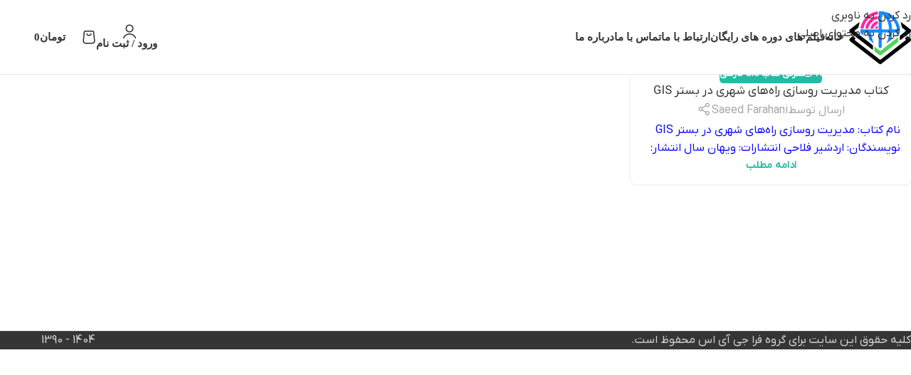

--- FILE ---
content_type: text/html; charset=UTF-8
request_url: https://www.faragis.ir/tag/%D9%85%D8%AF%DB%8C%D8%B1%DB%8C%D8%AA-%D8%B1%D9%88%D8%B3%D8%A7%D8%B2%DB%8C/
body_size: 14188
content:
<!DOCTYPE html>
<html dir="rtl" lang="fa-IR">
<head>
	<meta charset="UTF-8">
	<link rel="profile" href="https://gmpg.org/xfn/11">
	<link rel="pingback" href="https://www.faragis.ir/xmlrpc.php">

	<title>مدیریت روسازی &#8211; فرا جی آی اس faraGIS</title>
<meta name='robots' content='max-image-preview:large' />
<link rel='dns-prefetch' href='//cdnjs.cloudflare.com' />
<link rel="alternate" type="application/rss+xml" title="فرا جی آی اس faraGIS &raquo; خوراک" href="https://www.faragis.ir/feed/" />
<link rel="alternate" type="application/rss+xml" title="فرا جی آی اس faraGIS &raquo; خوراک دیدگاه‌ها" href="https://www.faragis.ir/comments/feed/" />
<link rel="alternate" type="application/rss+xml" title="فرا جی آی اس faraGIS &raquo; مدیریت روسازی خوراک برچسب" href="https://www.faragis.ir/tag/%d9%85%d8%af%db%8c%d8%b1%db%8c%d8%aa-%d8%b1%d9%88%d8%b3%d8%a7%d8%b2%db%8c/feed/" />
<style id='wp-img-auto-sizes-contain-inline-css' type='text/css'>
img:is([sizes=auto i],[sizes^="auto," i]){contain-intrinsic-size:3000px 1500px}
/*# sourceURL=wp-img-auto-sizes-contain-inline-css */
</style>

<style id='filebird-block-filebird-gallery-style-inline-css' type='text/css'>
ul.filebird-block-filebird-gallery{margin:auto!important;padding:0!important;width:100%}ul.filebird-block-filebird-gallery.layout-grid{display:grid;grid-gap:20px;align-items:stretch;grid-template-columns:repeat(var(--columns),1fr);justify-items:stretch}ul.filebird-block-filebird-gallery.layout-grid li img{border:1px solid #ccc;box-shadow:-2px 2px 6px 0 rgba(0,0,0,.3);height:100%;max-width:100%;-o-object-fit:cover;object-fit:cover;width:100%}ul.filebird-block-filebird-gallery.layout-masonry{-moz-column-count:var(--columns);-moz-column-gap:var(--space);column-gap:var(--space);-moz-column-width:var(--min-width);columns:var(--min-width) var(--columns);display:block;overflow:auto}ul.filebird-block-filebird-gallery.layout-masonry li{margin-bottom:var(--space)}ul.filebird-block-filebird-gallery li{list-style:none}ul.filebird-block-filebird-gallery li figure{height:100%;margin:0;padding:0;position:relative;width:100%}ul.filebird-block-filebird-gallery li figure figcaption{background:linear-gradient(0deg,rgba(0,0,0,.7),rgba(0,0,0,.3) 70%,transparent);bottom:0;box-sizing:border-box;color:#fff;font-size:.8em;margin:0;max-height:100%;overflow:auto;padding:3em .77em .7em;position:absolute;text-align:center;width:100%;z-index:2}ul.filebird-block-filebird-gallery li figure figcaption a{color:inherit}.fb-block-hover-animation-zoomIn figure{overflow:hidden}.fb-block-hover-animation-zoomIn figure img{transform:scale(1);transition:.3s ease-in-out}.fb-block-hover-animation-zoomIn figure:hover img{transform:scale(1.3)}.fb-block-hover-animation-shine figure{overflow:hidden;position:relative}.fb-block-hover-animation-shine figure:before{background:linear-gradient(-90deg,hsla(0,0%,100%,0) 0,hsla(0,0%,100%,.3));content:"";display:block;height:100%;right:-75%;position:absolute;top:0;transform:skewX(25deg);width:50%;z-index:2}.fb-block-hover-animation-shine figure:hover:before{animation:shine .75s}@keyframes shine{to{right:125%}}.fb-block-hover-animation-opacity figure{overflow:hidden}.fb-block-hover-animation-opacity figure img{opacity:1;transition:.3s ease-in-out}.fb-block-hover-animation-opacity figure:hover img{opacity:.5}.fb-block-hover-animation-grayscale figure img{filter:grayscale(100%);transition:.3s ease-in-out}.fb-block-hover-animation-grayscale figure:hover img{filter:grayscale(0)}

/*# sourceURL=https://www.faragis.ir/wp-content/plugins/filebird-pro/blocks/filebird-gallery/build/style-index.css */
</style>
<link rel='stylesheet' id='studiare-plugn-css' href='https://www.faragis.ir/wp-content/plugins/studiare-core/assets/css/plugin.css?ver=6.9' type='text/css' media='all' />
<link rel='stylesheet' id='swipercss-css' href='https://cdnjs.cloudflare.com/ajax/libs/Swiper/8.4.2/swiper-bundle.min.css?ver=6.9' type='text/css' media='all' />
<style id='woocommerce-inline-inline-css' type='text/css'>
.woocommerce form .form-row .required { visibility: visible; }
/*# sourceURL=woocommerce-inline-inline-css */
</style>
<link rel='stylesheet' id='my-theme-style-css' href='https://www.faragis.ir/wp-content/themes/studiare/css/all.css?ver=1.0.0' type='text/css' media='all' />
<link rel='stylesheet' id='font-awesome-pro-css' href='https://www.faragis.ir/wp-content/themes/studiare/css/fontawesome.min.css?ver=6.9' type='text/css' media='all' />
<link rel='stylesheet' id='irani-fonts-css' href='https://www.faragis.ir/wp-content/themes/studiare/css/irani-fonts.css?ver=6.9' type='text/css' media='all' />
<link rel='stylesheet' id='experts-css' href='https://www.faragis.ir/wp-content/themes/studiare/css/experts.css?ver=6.9' type='text/css' media='all' />
<link rel='stylesheet' id='studiare-plus-rtl-css' href='https://www.faragis.ir/wp-content/themes/studiare/css/rtl.css?ver=6.9' type='text/css' media='all' />
<link rel='stylesheet' id='elementor-frontend-css' href='https://www.faragis.ir/wp-content/uploads/elementor/css/custom-frontend.min.css?ver=1769847037' type='text/css' media='all' />
<style id='elementor-frontend-inline-css' type='text/css'>
.elementor-kit-21404{--e-global-color-primary:#6EC1E4;--e-global-color-secondary:#54595F;--e-global-color-text:#7A7A7A;--e-global-color-accent:#61CE70;--e-global-color-5f7dc6ab:#4054B2;--e-global-color-19f1cbd2:#23A455;--e-global-color-1e5d303d:#000;--e-global-color-2c8683ad:#FFF;--e-global-color-816548a:#3938389E;--e-global-typography-primary-font-family:"Roboto";--e-global-typography-primary-font-weight:600;--e-global-typography-secondary-font-family:"IRANYekan";--e-global-typography-secondary-font-weight:400;--e-global-typography-text-font-family:"IRANYekan";--e-global-typography-text-font-weight:400;--e-global-typography-accent-font-family:"Roboto";--e-global-typography-accent-font-weight:500;color:#0707FF;}.elementor-kit-21404 h1{font-family:"IRANYekan", Sans-serif;}.elementor-kit-21404 h2{color:#1D1B1BFA;}.elementor-kit-21404 h3{font-family:"IRANYekan", Sans-serif;}.elementor-section.elementor-section-boxed > .elementor-container{max-width:1140px;}.e-con{--container-max-width:1140px;}.elementor-widget:not(:last-child){margin-block-end:20px;}.elementor-element{--widgets-spacing:20px 20px;--widgets-spacing-row:20px;--widgets-spacing-column:20px;}{}s{display:var(--page-title-display);}@media(max-width:1024px){.elementor-section.elementor-section-boxed > .elementor-container{max-width:1024px;}.e-con{--container-max-width:1024px;}}@media(max-width:1000px){.elementor-section.elementor-section-boxed > .elementor-container{max-width:1500px;}.e-con{--container-max-width:1500px;}}
/*# sourceURL=elementor-frontend-inline-css */
</style>
<link rel='stylesheet' id='filebird-elementor-frontend-css' href='https://www.faragis.ir/wp-content/plugins/filebird-pro/includes/PageBuilders/Elementor/assets/css/frontend.css?ver=6.5.2' type='text/css' media='all' />
<link rel='stylesheet' id='font-awesome-5-all-css' href='https://www.faragis.ir/wp-content/plugins/elementor/assets/lib/font-awesome/css/all.min.css?ver=3.34.4' type='text/css' media='all' />
<link rel='stylesheet' id='font-awesome-4-shim-css' href='https://www.faragis.ir/wp-content/plugins/elementor/assets/lib/font-awesome/css/v4-shims.min.css?ver=3.34.4' type='text/css' media='all' />
<link rel='stylesheet' id='wd-style-base-css' href='https://www.faragis.ir/wp-content/themes/studiare/css/parts/base-rtl.min.css?ver=Version' type='text/css' media='all' />
<link rel='stylesheet' id='wd-helpers-wpb-elem-css' href='https://www.faragis.ir/wp-content/themes/studiare/css/parts/helpers-wpb-elem.min.css?ver=Version' type='text/css' media='all' />
<link rel='stylesheet' id='wd-elementor-base-css' href='https://www.faragis.ir/wp-content/themes/studiare/css/parts/int-elem-base-rtl.min.css?ver=Version' type='text/css' media='all' />
<link rel='stylesheet' id='wd-woocommerce-base-css' href='https://www.faragis.ir/wp-content/themes/studiare/css/parts/woocommerce-base-rtl.min.css?ver=Version' type='text/css' media='all' />
<link rel='stylesheet' id='wd-mod-star-rating-css' href='https://www.faragis.ir/wp-content/themes/studiare/css/parts/mod-star-rating.min.css?ver=Version' type='text/css' media='all' />
<link rel='stylesheet' id='wd-woocommerce-block-notices-css' href='https://www.faragis.ir/wp-content/themes/studiare/css/parts/woo-mod-block-notices-rtl.min.css?ver=Version' type='text/css' media='all' />
<link rel='stylesheet' id='wd-woo-opt-hide-larger-price-css' href='https://www.faragis.ir/wp-content/themes/studiare/css/parts/woo-opt-hide-larger-price.min.css?ver=Version' type='text/css' media='all' />
<link rel='stylesheet' id='wd-header-base-css' href='https://www.faragis.ir/wp-content/themes/studiare/css/parts/header-base-rtl.min.css?ver=Version' type='text/css' media='all' />
<link rel='stylesheet' id='wd-mod-tools-css' href='https://www.faragis.ir/wp-content/themes/studiare/css/parts/mod-tools.min.css?ver=Version' type='text/css' media='all' />
<link rel='stylesheet' id='wd-header-elements-base-css' href='https://www.faragis.ir/wp-content/themes/studiare/css/parts/header-el-base-rtl.min.css?ver=Version' type='text/css' media='all' />
<link rel='stylesheet' id='wd-social-icons-css' href='https://www.faragis.ir/wp-content/themes/studiare/css/parts/el-social-icons.min.css?ver=Version' type='text/css' media='all' />
<link rel='stylesheet' id='wd-woo-mod-login-form-css' href='https://www.faragis.ir/wp-content/themes/studiare/css/parts/woo-mod-login-form.min.css?ver=Version' type='text/css' media='all' />
<link rel='stylesheet' id='wd-header-my-account-css' href='https://www.faragis.ir/wp-content/themes/studiare/css/parts/header-el-my-account-rtl.min.css?ver=Version' type='text/css' media='all' />
<link rel='stylesheet' id='wd-header-cart-side-css' href='https://www.faragis.ir/wp-content/themes/studiare/css/parts/header-el-cart-side.min.css?ver=Version' type='text/css' media='all' />
<link rel='stylesheet' id='wd-header-cart-css' href='https://www.faragis.ir/wp-content/themes/studiare/css/parts/header-el-cart-rtl.min.css?ver=Version' type='text/css' media='all' />
<link rel='stylesheet' id='wd-widget-shopping-cart-css' href='https://www.faragis.ir/wp-content/themes/studiare/css/parts/woo-widget-shopping-cart.min.css?ver=Version' type='text/css' media='all' />
<link rel='stylesheet' id='wd-widget-product-list-css' href='https://www.faragis.ir/wp-content/themes/studiare/css/parts/woo-widget-product-list.min.css?ver=Version' type='text/css' media='all' />
<link rel='stylesheet' id='wd-header-mobile-nav-dropdown-css' href='https://www.faragis.ir/wp-content/themes/studiare/css/parts/header-el-mobile-nav-dropdown.min.css?ver=Version' type='text/css' media='all' />
<link rel='stylesheet' id='wd-blog-loop-base-css' href='https://www.faragis.ir/wp-content/themes/studiare/css/parts/blog-loop-base.min.css?ver=Version' type='text/css' media='all' />
<link rel='stylesheet' id='wd-post-types-mod-predefined-css' href='https://www.faragis.ir/wp-content/themes/studiare/css/parts/post-types-mod-predefined.min.css?ver=Version' type='text/css' media='all' />
<link rel='stylesheet' id='wd-blog-loop-design-masonry-css' href='https://www.faragis.ir/wp-content/themes/studiare/css/parts/blog-loop-design-masonry.min.css?ver=Version' type='text/css' media='all' />
<link rel='stylesheet' id='wd-post-types-mod-categories-style-bg-css' href='https://www.faragis.ir/wp-content/themes/studiare/css/parts/post-types-mod-categories-style-bg.min.css?ver=Version' type='text/css' media='all' />
<link rel='stylesheet' id='wd-blog-mod-author-css' href='https://www.faragis.ir/wp-content/themes/studiare/css/parts/blog-mod-author.min.css?ver=Version' type='text/css' media='all' />
<link rel='stylesheet' id='wd-widget-collapse-css' href='https://www.faragis.ir/wp-content/themes/studiare/css/parts/opt-widget-collapse.min.css?ver=Version' type='text/css' media='all' />
<link rel='stylesheet' id='wd-footer-base-css' href='https://www.faragis.ir/wp-content/themes/studiare/css/parts/footer-base.min.css?ver=Version' type='text/css' media='all' />
<link rel='stylesheet' id='wd-scroll-top-css' href='https://www.faragis.ir/wp-content/themes/studiare/css/parts/opt-scrolltotop-rtl.min.css?ver=Version' type='text/css' media='all' />
<link rel='stylesheet' id='wd-wd-search-form-css' href='https://www.faragis.ir/wp-content/themes/studiare/css/parts/wd-search-form.min.css?ver=Version' type='text/css' media='all' />
<link rel='stylesheet' id='wd-wd-search-results-css' href='https://www.faragis.ir/wp-content/themes/studiare/css/parts/wd-search-results.min.css?ver=Version' type='text/css' media='all' />
<link rel='stylesheet' id='wd-wd-search-dropdown-css' href='https://www.faragis.ir/wp-content/themes/studiare/css/parts/wd-search-dropdown-rtl.min.css?ver=Version' type='text/css' media='all' />
<link rel='stylesheet' id='wd-bottom-toolbar-css' href='https://www.faragis.ir/wp-content/themes/studiare/css/parts/opt-bottom-toolbar-rtl.min.css?ver=Version' type='text/css' media='all' />
<link rel='stylesheet' id='xts-style-default_header-css' href='https://www.faragis.ir/wp-content/uploads/xts-default_header-1766843125.css?ver=11.1' type='text/css' media='all' />
<link rel='stylesheet' id='xts-style-theme_settings_default-css' href='https://www.faragis.ir/wp-content/uploads/xts-theme_settings_default-1766823928.css?ver=11.1' type='text/css' media='all' />
<link rel='stylesheet' id='elementor-gf-local-roboto-css' href='https://www.faragis.ir/wp-content/uploads/elementor/google-fonts/css/roboto.css?ver=1742241824' type='text/css' media='all' />
<script type="text/javascript" src="https://www.faragis.ir/wp-includes/js/jquery/jquery.min.js?ver=3.7.1" id="jquery-core-js"></script>
<script type="text/javascript" src="https://www.faragis.ir/wp-includes/js/jquery/jquery-migrate.min.js?ver=3.4.1" id="jquery-migrate-js"></script>
<script type="text/javascript" src="https://www.faragis.ir/wp-content/plugins/woocommerce/assets/js/jquery-blockui/jquery.blockUI.min.js?ver=2.7.0-wc.10.4.3" id="wc-jquery-blockui-js" defer="defer" data-wp-strategy="defer"></script>
<script type="text/javascript" id="wc-add-to-cart-js-extra">
/* <![CDATA[ */
var wc_add_to_cart_params = {"ajax_url":"/wp-admin/admin-ajax.php","wc_ajax_url":"/?wc-ajax=%%endpoint%%","i18n_view_cart":"\u0645\u0634\u0627\u0647\u062f\u0647 \u0633\u0628\u062f \u062e\u0631\u06cc\u062f","cart_url":"https://www.faragis.ir/cart/","is_cart":"","cart_redirect_after_add":"yes"};
//# sourceURL=wc-add-to-cart-js-extra
/* ]]> */
</script>
<script type="text/javascript" src="https://www.faragis.ir/wp-content/plugins/woocommerce/assets/js/frontend/add-to-cart.min.js?ver=10.4.3" id="wc-add-to-cart-js" defer="defer" data-wp-strategy="defer"></script>
<script type="text/javascript" src="https://www.faragis.ir/wp-content/plugins/woocommerce/assets/js/js-cookie/js.cookie.min.js?ver=2.1.4-wc.10.4.3" id="wc-js-cookie-js" defer="defer" data-wp-strategy="defer"></script>
<script type="text/javascript" id="woocommerce-js-extra">
/* <![CDATA[ */
var woocommerce_params = {"ajax_url":"/wp-admin/admin-ajax.php","wc_ajax_url":"/?wc-ajax=%%endpoint%%","i18n_password_show":"\u0646\u0645\u0627\u06cc\u0634 \u0631\u0645\u0632 \u0639\u0628\u0648\u0631","i18n_password_hide":"\u0645\u062e\u0641\u06cc\u200c\u0633\u0627\u0632\u06cc \u0631\u0645\u0632 \u0639\u0628\u0648\u0631"};
//# sourceURL=woocommerce-js-extra
/* ]]> */
</script>
<script type="text/javascript" src="https://www.faragis.ir/wp-content/plugins/woocommerce/assets/js/frontend/woocommerce.min.js?ver=10.4.3" id="woocommerce-js" defer="defer" data-wp-strategy="defer"></script>
<script type="text/javascript" src="https://www.faragis.ir/wp-content/themes/studiare/js/scripts/global/scrollBar.min.js?ver=11.1" id="wd-scrollbar-js"></script>
<script type="text/javascript" src="https://www.faragis.ir/wp-content/plugins/elementor/assets/lib/font-awesome/js/v4-shims.min.js?ver=3.34.4" id="font-awesome-4-shim-js"></script>
<link rel="https://api.w.org/" href="https://www.faragis.ir/wp-json/" /><link rel="alternate" title="JSON" type="application/json" href="https://www.faragis.ir/wp-json/wp/v2/tags/991" /><link rel="EditURI" type="application/rsd+xml" title="RSD" href="https://www.faragis.ir/xmlrpc.php?rsd" />
<meta name="generator" content="WordPress 6.9" />
<meta name="generator" content="WooCommerce 10.4.3" />
<!-- Analytics by WP Statistics - https://wp-statistics.com -->
					<meta name="viewport" content="width=device-width, initial-scale=1.0, maximum-scale=1.0, user-scalable=no">
										<noscript><style>.woocommerce-product-gallery{ opacity: 1 !important; }</style></noscript>
	<meta name="generator" content="Elementor 3.34.4; features: e_font_icon_svg, additional_custom_breakpoints; settings: css_print_method-internal, google_font-enabled, font_display-auto">
			<style>
				.e-con.e-parent:nth-of-type(n+4):not(.e-lazyloaded):not(.e-no-lazyload),
				.e-con.e-parent:nth-of-type(n+4):not(.e-lazyloaded):not(.e-no-lazyload) * {
					background-image: none !important;
				}
				@media screen and (max-height: 1024px) {
					.e-con.e-parent:nth-of-type(n+3):not(.e-lazyloaded):not(.e-no-lazyload),
					.e-con.e-parent:nth-of-type(n+3):not(.e-lazyloaded):not(.e-no-lazyload) * {
						background-image: none !important;
					}
				}
				@media screen and (max-height: 640px) {
					.e-con.e-parent:nth-of-type(n+2):not(.e-lazyloaded):not(.e-no-lazyload),
					.e-con.e-parent:nth-of-type(n+2):not(.e-lazyloaded):not(.e-no-lazyload) * {
						background-image: none !important;
					}
				}
			</style>
			<link rel="icon" href="https://www.faragis.ir/wp-content/uploads/cropped-FivIcon_faraGIS-2-32x32.jpg" sizes="32x32" />
<link rel="icon" href="https://www.faragis.ir/wp-content/uploads/cropped-FivIcon_faraGIS-2-192x192.jpg" sizes="192x192" />
<link rel="apple-touch-icon" href="https://www.faragis.ir/wp-content/uploads/cropped-FivIcon_faraGIS-2-180x180.jpg" />
<meta name="msapplication-TileImage" content="https://www.faragis.ir/wp-content/uploads/cropped-FivIcon_faraGIS-2-270x270.jpg" />
<style>
		
		</style>    <div class="video_popup_wrrapper">
		<div class="video_popup_overlay"></div>
		<div class="video_popup_inner"></div>
	</div>
    </head>

<body class="rtl archive tag tag-991 wp-theme-studiare theme-studiare woocommerce-no-js wrapper-full-width  categories-accordion-on woodmart-archive-blog woodmart-ajax-shop-on sticky-toolbar-on hide-larger-price elementor-default elementor-kit-21404">
			<script type="text/javascript" id="wd-flicker-fix">// Flicker fix.</script>		<div class="wd-skip-links">
								<a href="#menu-%d8%a7%d8%b5%d9%84%db%8c" class="wd-skip-navigation btn">
						رد کردن به ناوبری					</a>
								<a href="#main-content" class="wd-skip-content btn">
				رد کردن به محتوای اصلی			</a>
		</div>
			
	
	<div class="wd-page-wrapper website-wrapper">
									<header class="whb-header whb-default_header whb-sticky-shadow whb-scroll-stick whb-sticky-real">
					<div class="whb-main-header">
	
<div class="whb-row whb-top-bar whb-not-sticky-row whb-with-bg whb-without-border whb-color-dark whb-hidden-desktop whb-hidden-mobile whb-flex-flex-middle">
	<div class="container">
		<div class="whb-flex-row whb-top-bar-inner">
			<div class="whb-column whb-col-left whb-column5 whb-visible-lg">
	
<div class="wd-header-text reset-last-child whb-6l5y1eay522jehk73pi2"><strong style="color: #ffffff;">برای طراحی سربرگ به بخش سربرگ ساز بروید...</strong></div>
</div>
<div class="whb-column whb-col-center whb-column6 whb-visible-lg whb-empty-column">
	</div>
<div class="whb-column whb-col-right whb-column7 whb-visible-lg">
				<div
						class=" wd-social-icons wd-style-default wd-size-small social-share wd-shape-circle  whb-61qbocnh2ezx7e7al7jd color-scheme-light text-center">
				
				
									<a rel="noopener noreferrer nofollow" href="https://www.facebook.com/sharer/sharer.php?u=https://www.faragis.ir/%da%a9%d8%aa%d8%a7%d8%a8-%d9%87%d8%a7%db%8c-gis-%d9%81%d8%a7%d8%b1%d8%b3%db%8c/%da%a9%d8%aa%d8%a7%d8%a8-%d9%85%d8%af%db%8c%d8%b1%db%8c%d8%aa-%d8%b1%d9%88%d8%b3%d8%a7%d8%b2%db%8c-%d8%b1%d8%a7%d9%87%d9%87%d8%a7%db%8c-%d8%b4%d9%87%d8%b1%db%8c-%d8%af%d8%b1-%d8%a8%d8%b3/" target="_blank" class=" wd-social-icon social-facebook" aria-label="Facebook link">
						<span class="wd-icon"></span>
											</a>
				
									<a rel="noopener noreferrer nofollow" href="https://x.com/share?url=https://www.faragis.ir/%da%a9%d8%aa%d8%a7%d8%a8-%d9%87%d8%a7%db%8c-gis-%d9%81%d8%a7%d8%b1%d8%b3%db%8c/%da%a9%d8%aa%d8%a7%d8%a8-%d9%85%d8%af%db%8c%d8%b1%db%8c%d8%aa-%d8%b1%d9%88%d8%b3%d8%a7%d8%b2%db%8c-%d8%b1%d8%a7%d9%87%d9%87%d8%a7%db%8c-%d8%b4%d9%87%d8%b1%db%8c-%d8%af%d8%b1-%d8%a8%d8%b3/" target="_blank" class=" wd-social-icon social-twitter" aria-label="لینک شبکه X">
						<span class="wd-icon"></span>
											</a>
				
				
				
				
				
				
									<a rel="noopener noreferrer nofollow" href="https://pinterest.com/pin/create/button/?url=https://www.faragis.ir/%da%a9%d8%aa%d8%a7%d8%a8-%d9%87%d8%a7%db%8c-gis-%d9%81%d8%a7%d8%b1%d8%b3%db%8c/%da%a9%d8%aa%d8%a7%d8%a8-%d9%85%d8%af%db%8c%d8%b1%db%8c%d8%aa-%d8%b1%d9%88%d8%b3%d8%a7%d8%b2%db%8c-%d8%b1%d8%a7%d9%87%d9%87%d8%a7%db%8c-%d8%b4%d9%87%d8%b1%db%8c-%d8%af%d8%b1-%d8%a8%d8%b3/&media=https://www.faragis.ir/wp-includes/images/media/default.svg&description=%DA%A9%D8%AA%D8%A7%D8%A8+%D9%85%D8%AF%DB%8C%D8%B1%DB%8C%D8%AA+%D8%B1%D9%88%D8%B3%D8%A7%D8%B2%DB%8C+%D8%B1%D8%A7%D9%87%E2%80%8C%D9%87%D8%A7%DB%8C+%D8%B4%D9%87%D8%B1%DB%8C+%D8%AF%D8%B1+%D8%A8%D8%B3%D8%AA%D8%B1+GIS" target="_blank" class=" wd-social-icon social-pinterest" aria-label="لینک Pinterest">
						<span class="wd-icon"></span>
											</a>
				
				
									<a rel="noopener noreferrer nofollow" href="https://www.linkedin.com/shareArticle?mini=true&url=https://www.faragis.ir/%da%a9%d8%aa%d8%a7%d8%a8-%d9%87%d8%a7%db%8c-gis-%d9%81%d8%a7%d8%b1%d8%b3%db%8c/%da%a9%d8%aa%d8%a7%d8%a8-%d9%85%d8%af%db%8c%d8%b1%db%8c%d8%aa-%d8%b1%d9%88%d8%b3%d8%a7%d8%b2%db%8c-%d8%b1%d8%a7%d9%87%d9%87%d8%a7%db%8c-%d8%b4%d9%87%d8%b1%db%8c-%d8%af%d8%b1-%d8%a8%d8%b3/" target="_blank" class=" wd-social-icon social-linkedin" aria-label="Linkedin link">
						<span class="wd-icon"></span>
											</a>
				
				
				
				
				
				
				
				
				
				
				
				
				
				
				
									<a rel="noopener noreferrer nofollow" href="https://telegram.me/share/url?url=https://www.faragis.ir/%da%a9%d8%aa%d8%a7%d8%a8-%d9%87%d8%a7%db%8c-gis-%d9%81%d8%a7%d8%b1%d8%b3%db%8c/%da%a9%d8%aa%d8%a7%d8%a8-%d9%85%d8%af%db%8c%d8%b1%db%8c%d8%aa-%d8%b1%d9%88%d8%b3%d8%a7%d8%b2%db%8c-%d8%b1%d8%a7%d9%87%d9%87%d8%a7%db%8c-%d8%b4%d9%87%d8%b1%db%8c-%d8%af%d8%b1-%d8%a8%d8%b3/" target="_blank" class=" wd-social-icon social-tg" aria-label="لینک تلگرام">
						<span class="wd-icon"></span>
											</a>
				
				
			</div>

		</div>
<div class="whb-column whb-col-mobile whb-column_mobile1 whb-hidden-lg">
				<div
						class=" wd-social-icons wd-style-default wd-size-small social-share wd-shape-circle  whb-nugd58vqvv5sdr3bc5dd color-scheme-light text-center">
				
				
									<a rel="noopener noreferrer nofollow" href="https://www.facebook.com/sharer/sharer.php?u=https://www.faragis.ir/%da%a9%d8%aa%d8%a7%d8%a8-%d9%87%d8%a7%db%8c-gis-%d9%81%d8%a7%d8%b1%d8%b3%db%8c/%da%a9%d8%aa%d8%a7%d8%a8-%d9%85%d8%af%db%8c%d8%b1%db%8c%d8%aa-%d8%b1%d9%88%d8%b3%d8%a7%d8%b2%db%8c-%d8%b1%d8%a7%d9%87%d9%87%d8%a7%db%8c-%d8%b4%d9%87%d8%b1%db%8c-%d8%af%d8%b1-%d8%a8%d8%b3/" target="_blank" class=" wd-social-icon social-facebook" aria-label="Facebook link">
						<span class="wd-icon"></span>
											</a>
				
									<a rel="noopener noreferrer nofollow" href="https://x.com/share?url=https://www.faragis.ir/%da%a9%d8%aa%d8%a7%d8%a8-%d9%87%d8%a7%db%8c-gis-%d9%81%d8%a7%d8%b1%d8%b3%db%8c/%da%a9%d8%aa%d8%a7%d8%a8-%d9%85%d8%af%db%8c%d8%b1%db%8c%d8%aa-%d8%b1%d9%88%d8%b3%d8%a7%d8%b2%db%8c-%d8%b1%d8%a7%d9%87%d9%87%d8%a7%db%8c-%d8%b4%d9%87%d8%b1%db%8c-%d8%af%d8%b1-%d8%a8%d8%b3/" target="_blank" class=" wd-social-icon social-twitter" aria-label="لینک شبکه X">
						<span class="wd-icon"></span>
											</a>
				
				
				
				
				
				
									<a rel="noopener noreferrer nofollow" href="https://pinterest.com/pin/create/button/?url=https://www.faragis.ir/%da%a9%d8%aa%d8%a7%d8%a8-%d9%87%d8%a7%db%8c-gis-%d9%81%d8%a7%d8%b1%d8%b3%db%8c/%da%a9%d8%aa%d8%a7%d8%a8-%d9%85%d8%af%db%8c%d8%b1%db%8c%d8%aa-%d8%b1%d9%88%d8%b3%d8%a7%d8%b2%db%8c-%d8%b1%d8%a7%d9%87%d9%87%d8%a7%db%8c-%d8%b4%d9%87%d8%b1%db%8c-%d8%af%d8%b1-%d8%a8%d8%b3/&media=https://www.faragis.ir/wp-includes/images/media/default.svg&description=%DA%A9%D8%AA%D8%A7%D8%A8+%D9%85%D8%AF%DB%8C%D8%B1%DB%8C%D8%AA+%D8%B1%D9%88%D8%B3%D8%A7%D8%B2%DB%8C+%D8%B1%D8%A7%D9%87%E2%80%8C%D9%87%D8%A7%DB%8C+%D8%B4%D9%87%D8%B1%DB%8C+%D8%AF%D8%B1+%D8%A8%D8%B3%D8%AA%D8%B1+GIS" target="_blank" class=" wd-social-icon social-pinterest" aria-label="لینک Pinterest">
						<span class="wd-icon"></span>
											</a>
				
				
									<a rel="noopener noreferrer nofollow" href="https://www.linkedin.com/shareArticle?mini=true&url=https://www.faragis.ir/%da%a9%d8%aa%d8%a7%d8%a8-%d9%87%d8%a7%db%8c-gis-%d9%81%d8%a7%d8%b1%d8%b3%db%8c/%da%a9%d8%aa%d8%a7%d8%a8-%d9%85%d8%af%db%8c%d8%b1%db%8c%d8%aa-%d8%b1%d9%88%d8%b3%d8%a7%d8%b2%db%8c-%d8%b1%d8%a7%d9%87%d9%87%d8%a7%db%8c-%d8%b4%d9%87%d8%b1%db%8c-%d8%af%d8%b1-%d8%a8%d8%b3/" target="_blank" class=" wd-social-icon social-linkedin" aria-label="Linkedin link">
						<span class="wd-icon"></span>
											</a>
				
				
				
				
				
				
				
				
				
				
				
				
				
				
				
									<a rel="noopener noreferrer nofollow" href="https://telegram.me/share/url?url=https://www.faragis.ir/%da%a9%d8%aa%d8%a7%d8%a8-%d9%87%d8%a7%db%8c-gis-%d9%81%d8%a7%d8%b1%d8%b3%db%8c/%da%a9%d8%aa%d8%a7%d8%a8-%d9%85%d8%af%db%8c%d8%b1%db%8c%d8%aa-%d8%b1%d9%88%d8%b3%d8%a7%d8%b2%db%8c-%d8%b1%d8%a7%d9%87%d9%87%d8%a7%db%8c-%d8%b4%d9%87%d8%b1%db%8c-%d8%af%d8%b1-%d8%a8%d8%b3/" target="_blank" class=" wd-social-icon social-tg" aria-label="لینک تلگرام">
						<span class="wd-icon"></span>
											</a>
				
				
			</div>

		</div>
		</div>
	</div>
</div>

<div class="whb-row whb-general-header whb-not-sticky-row whb-without-bg whb-border-fullwidth whb-color-dark whb-flex-flex-middle">
	<div class="container">
		<div class="whb-flex-row whb-general-header-inner">
			<div class="whb-column whb-col-left whb-column8 whb-visible-lg">
	<div class="site-logo whb-250rtwdwz5p8e5b7tpw0">
	<a href="https://www.faragis.ir/" class="wd-logo wd-main-logo" rel="home" aria-label="لوگوی وب سایت">
		<img width="640" height="572" src="https://www.faragis.ir/wp-content/uploads/faraGIS.jpg" class="attachment-full size-full" alt="" style="max-width:170px;" decoding="async" srcset="https://www.faragis.ir/wp-content/uploads/faraGIS.jpg 640w, https://www.faragis.ir/wp-content/uploads/faraGIS-300x268.jpg 300w" sizes="(max-width: 640px) 100vw, 640px" />	</a>
	</div>
</div>
<div class="whb-column whb-col-center whb-column9 whb-visible-lg">
	<nav class="wd-header-nav wd-header-main-nav text-right wd-inline wd-design-1 whb-tiueim5f5uazw1f1dm8r" role="navigation" aria-label="منوی اصلی">
	<ul id="menu-%d8%a7%d8%b5%d9%84%db%8c" class="menu wd-nav wd-nav-header wd-nav-main wd-style-default wd-gap-m"><li id="menu-item-12036" class="menu-item menu-item-type-custom menu-item-object-custom menu-item-home menu-item-12036 item-level-0 menu-simple-dropdown wd-event-hover" ><a href="http://www.faragis.ir" class="woodmart-nav-link"><span class="nav-link-text">خانه</span></a></li>
<li id="menu-item-24542" class="menu-item menu-item-type-custom menu-item-object-custom menu-item-has-children menu-item-24542 item-level-0 menu-simple-dropdown wd-event-hover" ><a class="woodmart-nav-link"><span class="nav-link-text">فیلم های دوره های رایگان</span></a><div class="color-scheme-dark wd-design-default wd-dropdown-menu wd-dropdown"><div class="container wd-entry-content">
<ul class="wd-sub-menu color-scheme-dark">
	<li id="menu-item-58821" class="menu-item menu-item-type-custom menu-item-object-custom menu-item-58821 item-level-1 wd-event-hover" ><a href="https://www.faragis.ir/?page_id=58805" class="woodmart-nav-link">دوره رایگان آموزش ArcGIS مقدماتی</a></li>
	<li id="menu-item-59083" class="menu-item menu-item-type-custom menu-item-object-custom menu-item-59083 item-level-1 wd-event-hover" ><a href="https://www.faragis.ir/?page_id=59055" class="woodmart-nav-link">دوره رایگان آموزش ArcGIS پیشرفته</a></li>
	<li id="menu-item-59187" class="menu-item menu-item-type-custom menu-item-object-custom menu-item-59187 item-level-1 wd-event-hover" ><a href="http://faragis.ir/?page_id=59180" class="woodmart-nav-link">دوره رایگان آموزش AutoCAD برای GIS</a></li>
	<li id="menu-item-58681" class="menu-item menu-item-type-custom menu-item-object-custom menu-item-58681 item-level-1 wd-event-hover" ><a href="https://www.faragis.ir/?page_id=58549" class="woodmart-nav-link">دوره رایگان آموزش Google Earth Pro</a></li>
	<li id="menu-item-48741" class="menu-item menu-item-type-custom menu-item-object-custom menu-item-48741 item-level-1 wd-event-hover" ><a href="https://www.faragis.ir/?page_id=48723" class="woodmart-nav-link">منتخب ArcGIS Pro مقدماتی</a></li>
</ul>
</div>
</div>
</li>
<li id="menu-item-41414" class="menu-item menu-item-type-custom menu-item-object-custom menu-item-41414 item-level-0 menu-simple-dropdown wd-event-hover" ><a href="https://www.faragis.ir/?page_id=58500" class="woodmart-nav-link"><span class="nav-link-text">ارتباط با ما</span></a></li>
<li id="menu-item-50419" class="menu-item menu-item-type-custom menu-item-object-custom menu-item-50419 item-level-0 menu-simple-dropdown wd-event-hover" ><a href="https://www.faragis.ir/?page_id=13464" class="woodmart-nav-link"><span class="nav-link-text">تماس با ما</span></a></li>
<li id="menu-item-41413" class="menu-item menu-item-type-custom menu-item-object-custom menu-item-has-children menu-item-41413 item-level-0 menu-simple-dropdown wd-event-hover" ><a class="woodmart-nav-link"><span class="nav-link-text">درباره ما</span></a><div class="color-scheme-dark wd-design-default wd-dropdown-menu wd-dropdown"><div class="container wd-entry-content">
<ul class="wd-sub-menu color-scheme-dark">
	<li id="menu-item-41421" class="menu-item menu-item-type-custom menu-item-object-custom menu-item-41421 item-level-1 wd-event-hover" ><a href="https://www.faragis.ir/?page_id=2" class="woodmart-nav-link">معرفی ما</a></li>
	<li id="menu-item-41424" class="menu-item menu-item-type-custom menu-item-object-custom menu-item-41424 item-level-1 wd-event-hover" ><a href="https://www.faragis.ir/?page_id=26409" class="woodmart-nav-link">همکاری با ما</a></li>
	<li id="menu-item-41425" class="menu-item menu-item-type-custom menu-item-object-custom menu-item-41425 item-level-1 wd-event-hover" ><a href="https://www.faragis.ir/?page_id=7003" class="woodmart-nav-link">یادداشت</a></li>
</ul>
</div>
</div>
</li>
</ul></nav>
</div>
<div class="whb-column whb-col-right whb-column10 whb-visible-lg">
	<div class="wd-header-my-account wd-tools-element wd-event-hover wd-with-username wd-design-7 wd-account-style-icon wd-with-wrap whb-2b8mjqhbtvxz16jtxdrd">
			<a href="https://www.faragis.ir/my-account/" title="حساب کاربری من">
							<span class="wd-tools-inner">
			
				<span class="wd-tools-icon">
									</span>
				<span class="wd-tools-text">
				ورود / ثبت نام			</span>

							</span>
					</a>

			</div>

<div class="wd-header-cart wd-tools-element wd-design-7 cart-widget-opener whb-5u866sftq6yga790jxf3">
	<a href="https://www.faragis.ir/cart/" title="سبد خرید">
		
			<span class="wd-tools-icon wd-icon-alt">
															<span class="wd-cart-number wd-tools-count">0 <span>محصول</span></span>
									</span>
			<span class="wd-tools-text">
				
										<span class="wd-cart-subtotal"><span class="woocommerce-Price-amount amount"><bdi><span class="woocommerce-Price-currencySymbol">تومان</span>0</bdi></span></span>
					</span>

			</a>
	</div>
</div>
<div class="whb-column whb-mobile-left whb-column_mobile2 whb-hidden-lg">
	<div class="wd-tools-element wd-header-mobile-nav wd-style-text wd-design-1 whb-wn5z894j1g5n0yp3eeuz">
	<a href="#" rel="nofollow" aria-label="باز کردن منوی موبایل">
		
		<span class="wd-tools-icon">
					</span>

		<span class="wd-tools-text">منو</span>

			</a>
</div></div>
<div class="whb-column whb-mobile-center whb-column_mobile3 whb-hidden-lg">
	<div class="site-logo whb-g5z57bkgtznbk6v9pll5">
	<a href="https://www.faragis.ir/" class="wd-logo wd-main-logo" rel="home" aria-label="لوگوی وب سایت">
		<img src="https://www.faragis.ir/wp-content/uploads/faraGIS.jpg" alt="فرا جی آی اس faraGIS" style="max-width: 50px;" loading="lazy" />	</a>
	</div>
</div>
<div class="whb-column whb-mobile-right whb-column_mobile4 whb-hidden-lg">
	
<div class="wd-header-cart wd-tools-element wd-design-5 cart-widget-opener whb-u6cx6mzhiof1qeysah9h">
	<a href="https://www.faragis.ir/cart/" title="سبد خرید">
		
			<span class="wd-tools-icon wd-icon-alt">
															<span class="wd-cart-number wd-tools-count">0 <span>محصول</span></span>
									</span>
			<span class="wd-tools-text">
				
										<span class="wd-cart-subtotal"><span class="woocommerce-Price-amount amount"><bdi><span class="woocommerce-Price-currencySymbol">تومان</span>0</bdi></span></span>
					</span>

			</a>
	</div>
</div>
		</div>
	</div>
</div>
</div>
				</header>
			
								<div class="wd-page-content main-page-wrapper">
		
		
		<main id="main-content" class="wd-content-layout content-layout-wrapper container wd-sidebar-hidden-md-sm wd-sidebar-hidden-sm wd-builder-off" role="main">
				
<div class="wd-content-area site-content">
	
			
									<div
										class="wd-blog-element">

					
					
					
					<div class="wd-posts wd-blog-holder wd-grid-g wd-grid-g" id="697e8c6ae60bc" data-paged="1" data-source="main_loop" style="--wd-col-lg:3;--wd-col-md:3;--wd-col-sm:1;--wd-gap-lg:20px;--wd-gap-sm:10px;">
				

					
											
<article id="post-14470" class="wd-post blog-design-masonry blog-post-loop blog-style-bg wd-add-shadow wd-col post-14470 page type-page status-publish hentry category-u---gis tag-990 tag--gis tag-991">
	<div class="wd-post-inner article-inner">
		
		<div class="wd-post-content article-body-container">
							<div class="wd-post-cat wd-style-with-bg meta-post-categories">
					<a href="https://www.faragis.ir/category/u-%d9%85%d8%b9%d8%b1%d9%81%db%8c-%da%a9%d8%aa%d8%a7%d8%a8-gis/" rel="category tag">321_معرفی کتاب GIS فارسی</a>				</div>
			
							<h3 class="wd-post-title wd-entities-title title post-title">
					<a href="https://www.faragis.ir/%da%a9%d8%aa%d8%a7%d8%a8-%d9%87%d8%a7%db%8c-gis-%d9%81%d8%a7%d8%b1%d8%b3%db%8c/%da%a9%d8%aa%d8%a7%d8%a8-%d9%85%d8%af%db%8c%d8%b1%db%8c%d8%aa-%d8%b1%d9%88%d8%b3%d8%a7%d8%b2%db%8c-%d8%b1%d8%a7%d9%87%d9%87%d8%a7%db%8c-%d8%b4%d9%87%d8%b1%db%8c-%d8%af%d8%b1-%d8%a8%d8%b3/" rel="bookmark">کتاب مدیریت روسازی راه‌های شهری در بستر GIS</a>
				</h3>
			
							<div class="wd-post-meta">
															<div class="wd-post-author">
											<span>ارسال توسط</span>
		
							
					<a href="https://www.faragis.ir/author/faragis/" class="author" rel="author">Saeed Farahani</a>
									</div>
					<div class="wd-modified-date">
								<time class="updated" datetime="2024-10-15T17:09:36+03:30">
			2024-10-15		</time>
							</div>

											<div tabindex="0" class="wd-post-share wd-tltp">
							<div class="tooltip top">
								<div class="tooltip-inner">
												<div
						class=" wd-social-icons wd-style-default wd-size-small social-share wd-shape-circle color-scheme-light text-center">
				
				
									<a rel="noopener noreferrer nofollow" href="https://www.facebook.com/sharer/sharer.php?u=https://www.faragis.ir/%da%a9%d8%aa%d8%a7%d8%a8-%d9%87%d8%a7%db%8c-gis-%d9%81%d8%a7%d8%b1%d8%b3%db%8c/%da%a9%d8%aa%d8%a7%d8%a8-%d9%85%d8%af%db%8c%d8%b1%db%8c%d8%aa-%d8%b1%d9%88%d8%b3%d8%a7%d8%b2%db%8c-%d8%b1%d8%a7%d9%87%d9%87%d8%a7%db%8c-%d8%b4%d9%87%d8%b1%db%8c-%d8%af%d8%b1-%d8%a8%d8%b3/" target="_blank" class=" wd-social-icon social-facebook" aria-label="Facebook link">
						<span class="wd-icon"></span>
											</a>
				
									<a rel="noopener noreferrer nofollow" href="https://x.com/share?url=https://www.faragis.ir/%da%a9%d8%aa%d8%a7%d8%a8-%d9%87%d8%a7%db%8c-gis-%d9%81%d8%a7%d8%b1%d8%b3%db%8c/%da%a9%d8%aa%d8%a7%d8%a8-%d9%85%d8%af%db%8c%d8%b1%db%8c%d8%aa-%d8%b1%d9%88%d8%b3%d8%a7%d8%b2%db%8c-%d8%b1%d8%a7%d9%87%d9%87%d8%a7%db%8c-%d8%b4%d9%87%d8%b1%db%8c-%d8%af%d8%b1-%d8%a8%d8%b3/" target="_blank" class=" wd-social-icon social-twitter" aria-label="لینک شبکه X">
						<span class="wd-icon"></span>
											</a>
				
				
				
				
				
				
									<a rel="noopener noreferrer nofollow" href="https://pinterest.com/pin/create/button/?url=https://www.faragis.ir/%da%a9%d8%aa%d8%a7%d8%a8-%d9%87%d8%a7%db%8c-gis-%d9%81%d8%a7%d8%b1%d8%b3%db%8c/%da%a9%d8%aa%d8%a7%d8%a8-%d9%85%d8%af%db%8c%d8%b1%db%8c%d8%aa-%d8%b1%d9%88%d8%b3%d8%a7%d8%b2%db%8c-%d8%b1%d8%a7%d9%87%d9%87%d8%a7%db%8c-%d8%b4%d9%87%d8%b1%db%8c-%d8%af%d8%b1-%d8%a8%d8%b3/&media=https://www.faragis.ir/wp-includes/images/media/default.svg&description=%DA%A9%D8%AA%D8%A7%D8%A8+%D9%85%D8%AF%DB%8C%D8%B1%DB%8C%D8%AA+%D8%B1%D9%88%D8%B3%D8%A7%D8%B2%DB%8C+%D8%B1%D8%A7%D9%87%E2%80%8C%D9%87%D8%A7%DB%8C+%D8%B4%D9%87%D8%B1%DB%8C+%D8%AF%D8%B1+%D8%A8%D8%B3%D8%AA%D8%B1+GIS" target="_blank" class=" wd-social-icon social-pinterest" aria-label="لینک Pinterest">
						<span class="wd-icon"></span>
											</a>
				
				
									<a rel="noopener noreferrer nofollow" href="https://www.linkedin.com/shareArticle?mini=true&url=https://www.faragis.ir/%da%a9%d8%aa%d8%a7%d8%a8-%d9%87%d8%a7%db%8c-gis-%d9%81%d8%a7%d8%b1%d8%b3%db%8c/%da%a9%d8%aa%d8%a7%d8%a8-%d9%85%d8%af%db%8c%d8%b1%db%8c%d8%aa-%d8%b1%d9%88%d8%b3%d8%a7%d8%b2%db%8c-%d8%b1%d8%a7%d9%87%d9%87%d8%a7%db%8c-%d8%b4%d9%87%d8%b1%db%8c-%d8%af%d8%b1-%d8%a8%d8%b3/" target="_blank" class=" wd-social-icon social-linkedin" aria-label="Linkedin link">
						<span class="wd-icon"></span>
											</a>
				
				
				
				
				
				
				
				
				
				
				
				
				
				
				
									<a rel="noopener noreferrer nofollow" href="https://telegram.me/share/url?url=https://www.faragis.ir/%da%a9%d8%aa%d8%a7%d8%a8-%d9%87%d8%a7%db%8c-gis-%d9%81%d8%a7%d8%b1%d8%b3%db%8c/%da%a9%d8%aa%d8%a7%d8%a8-%d9%85%d8%af%db%8c%d8%b1%db%8c%d8%aa-%d8%b1%d9%88%d8%b3%d8%a7%d8%b2%db%8c-%d8%b1%d8%a7%d9%87%d9%87%d8%a7%db%8c-%d8%b4%d9%87%d8%b1%db%8c-%d8%af%d8%b1-%d8%a8%d8%b3/" target="_blank" class=" wd-social-icon social-tg" aria-label="لینک تلگرام">
						<span class="wd-icon"></span>
											</a>
				
				
			</div>

										</div>
								<div class="tooltip-arrow"></div>
							</div>
						</div>
					
									</div>
			
												<div class="wd-post-excerpt entry-content">
						نام کتاب:
مدیریت روسازی راه‌های شهری در بستر GIS
نویسندگان: اردشیر فلاحی
انتشارات: ویهان
سال انتشار: 1398...					</div>
				
														<div class="wd-post-read-more wd-style-link read-more-section">
						<a class="" href="https://www.faragis.ir/%da%a9%d8%aa%d8%a7%d8%a8-%d9%87%d8%a7%db%8c-gis-%d9%81%d8%a7%d8%b1%d8%b3%db%8c/%da%a9%d8%aa%d8%a7%d8%a8-%d9%85%d8%af%db%8c%d8%b1%db%8c%d8%aa-%d8%b1%d9%88%d8%b3%d8%a7%d8%b2%db%8c-%d8%b1%d8%a7%d9%87%d9%87%d8%a7%db%8c-%d8%b4%d9%87%d8%b1%db%8c-%d8%af%d8%b1-%d8%a8%d8%b3/">ادامه مطلب</a>					</div>
													</div>
	</div>
</article>

					
					
									</div>

										</div>
				

			
		</div>


			</main>
		
</div>
							<footer class="wd-footer footer-container color-scheme-light">
																																											<div class="wd-copyrights copyrights-wrapper wd-layout-two-columns">
						<div class="container wd-grid-g">
							<div class="wd-col-start reset-last-child">
																	کلیه حقوق این سایت برای گروه فرا جی آی اس محفوظ است.															</div>
															<div class="wd-col-end reset-last-child">
									1404 - 1390								</div>
													</div>
					</div>
							</footer>
			</div>
<div class="wd-close-side wd-fill"></div>
		<a href="#" class="scrollToTop" aria-label="دکمه اسکرول به بالا"></a>
		<div class="mobile-nav wd-side-hidden wd-side-hidden-nav wd-right wd-opener-arrow" role="navigation" aria-label="منوی موبایل"><div class="wd-search-form ">

<form role="search" method="get" class="searchform  wd-style-default woodmart-ajax-search" action="https://www.faragis.ir/"  data-thumbnail="1" data-price="1" data-post_type="product" data-count="20" data-sku="0" data-symbols_count="3" data-include_cat_search="no" autocomplete="off">
	<input type="text" class="s" placeholder="جستجوی محصولات" value="" name="s" aria-label="جستجو" title="جستجوی محصولات" required/>
	<input type="hidden" name="post_type" value="product">

	<span tabindex="0" aria-label="پاکسازی جستجو" class="wd-clear-search wd-role-btn wd-hide"></span>

	
	<button type="submit" class="searchsubmit">
		<span>
			جستجو		</span>
			</button>
</form>

	<div class="wd-search-results-wrapper">
		<div class="wd-search-results wd-dropdown-results wd-dropdown wd-scroll">
			<div class="wd-scroll-content">
				
				
							</div>
		</div>
	</div>

</div>
<ul id="menu-%d8%a7%d8%b5%d9%84%db%8c-1" class="mobile-pages-menu menu wd-nav wd-nav-mobile wd-dis-hover wd-layout-dropdown wd-active"><li class="menu-item menu-item-type-custom menu-item-object-custom menu-item-home menu-item-12036 item-level-0" ><a href="http://www.faragis.ir" class="woodmart-nav-link"><span class="nav-link-text">خانه</span></a></li>
<li class="menu-item menu-item-type-custom menu-item-object-custom menu-item-has-children menu-item-24542 item-level-0" ><a class="woodmart-nav-link"><span class="nav-link-text">فیلم های دوره های رایگان</span></a>
<ul class="wd-sub-menu">
	<li class="menu-item menu-item-type-custom menu-item-object-custom menu-item-58821 item-level-1" ><a href="https://www.faragis.ir/?page_id=58805" class="woodmart-nav-link">دوره رایگان آموزش ArcGIS مقدماتی</a></li>
	<li class="menu-item menu-item-type-custom menu-item-object-custom menu-item-59083 item-level-1" ><a href="https://www.faragis.ir/?page_id=59055" class="woodmart-nav-link">دوره رایگان آموزش ArcGIS پیشرفته</a></li>
	<li class="menu-item menu-item-type-custom menu-item-object-custom menu-item-59187 item-level-1" ><a href="http://faragis.ir/?page_id=59180" class="woodmart-nav-link">دوره رایگان آموزش AutoCAD برای GIS</a></li>
	<li class="menu-item menu-item-type-custom menu-item-object-custom menu-item-58681 item-level-1" ><a href="https://www.faragis.ir/?page_id=58549" class="woodmart-nav-link">دوره رایگان آموزش Google Earth Pro</a></li>
	<li class="menu-item menu-item-type-custom menu-item-object-custom menu-item-48741 item-level-1" ><a href="https://www.faragis.ir/?page_id=48723" class="woodmart-nav-link">منتخب ArcGIS Pro مقدماتی</a></li>
</ul>
</li>
<li class="menu-item menu-item-type-custom menu-item-object-custom menu-item-41414 item-level-0" ><a href="https://www.faragis.ir/?page_id=58500" class="woodmart-nav-link"><span class="nav-link-text">ارتباط با ما</span></a></li>
<li class="menu-item menu-item-type-custom menu-item-object-custom menu-item-50419 item-level-0" ><a href="https://www.faragis.ir/?page_id=13464" class="woodmart-nav-link"><span class="nav-link-text">تماس با ما</span></a></li>
<li class="menu-item menu-item-type-custom menu-item-object-custom menu-item-has-children menu-item-41413 item-level-0" ><a class="woodmart-nav-link"><span class="nav-link-text">درباره ما</span></a>
<ul class="wd-sub-menu">
	<li class="menu-item menu-item-type-custom menu-item-object-custom menu-item-41421 item-level-1" ><a href="https://www.faragis.ir/?page_id=2" class="woodmart-nav-link">معرفی ما</a></li>
	<li class="menu-item menu-item-type-custom menu-item-object-custom menu-item-41424 item-level-1" ><a href="https://www.faragis.ir/?page_id=26409" class="woodmart-nav-link">همکاری با ما</a></li>
	<li class="menu-item menu-item-type-custom menu-item-object-custom menu-item-41425 item-level-1" ><a href="https://www.faragis.ir/?page_id=7003" class="woodmart-nav-link">یادداشت</a></li>
</ul>
</li>
<li class="menu-item menu-item-wishlist wd-with-icon item-level-0">			<a href="" class="woodmart-nav-link">
				<span class="nav-link-text">علاقه مندی</span>
			</a>
			</li><li class="menu-item menu-item-compare wd-with-icon item-level-0"><a href="" class="woodmart-nav-link">مقایسه</a></li><li class="menu-item  menu-item-account wd-with-icon item-level-0"><a href="https://www.faragis.ir/my-account/" class="woodmart-nav-link">ورود / ثبت نام</a></li></ul>
		</div>			<div class="cart-widget-side wd-side-hidden wd-left" role="complementary" aria-label="سایدبار سبد خرید">
				<div class="wd-heading">
					<span class="title">سبد خرید</span>
					<div class="close-side-widget wd-action-btn wd-style-text wd-cross-icon">
						<a href="#" rel="nofollow">بستن</a>
					</div>
				</div>
				<div class="widget woocommerce widget_shopping_cart"><div class="widget_shopping_cart_content"></div></div>			</div>
		<script type="speculationrules">
{"prefetch":[{"source":"document","where":{"and":[{"href_matches":"/*"},{"not":{"href_matches":["/wp-*.php","/wp-admin/*","/wp-content/uploads/*","/wp-content/*","/wp-content/plugins/*","/wp-content/themes/studiare/*","/*\\?(.+)","/","/my-account/"]}},{"not":{"selector_matches":"a[rel~=\"nofollow\"]"}},{"not":{"selector_matches":".no-prefetch, .no-prefetch a"}}]},"eagerness":"conservative"}]}
</script>
		<div class="wd-toolbar wd-toolbar-label-show" role="complementary" aria-label="نوار ابزار چسبان">
					<div class="wd-toolbar-shop wd-toolbar-item wd-tools-element">
			<a href="https://www.faragis.ir/shop/">
				<span class="wd-tools-icon"></span>
				<span class="wd-toolbar-label">
					فروشگاه				</span>
			</a>
		</div>
				<div class="wd-header-wishlist wd-tools-element wd-design-5 without-product-count" title="لیست علاقمندی های من">
			<a href="">
				<span class="wd-tools-icon">
									</span>
				<span class="wd-toolbar-label">
					علاقه مندی				</span>
			</a>
		</div>
				<div class="wd-header-cart wd-tools-element wd-design-5 cart-widget-opener" title="سبد خرید من">
			<a href="https://www.faragis.ir/cart/">
				<span class="wd-tools-icon wd-icon-alt">
							<span class="wd-cart-number wd-tools-count">0 <span>محصول</span></span>
						</span>
				<span class="wd-toolbar-label">
					سبد خرید				</span>
			</a>
		</div>
				<div class="wd-header-my-account wd-tools-element wd-style-icon ">
			<a href="https://www.faragis.ir/my-account/">
				<span class="wd-tools-icon"></span>
				<span class="wd-toolbar-label">
					حساب کاربری من				</span>
			</a>
		</div>
				</div>
					<script>
				const lazyloadRunObserver = () => {
					const lazyloadBackgrounds = document.querySelectorAll( `.e-con.e-parent:not(.e-lazyloaded)` );
					const lazyloadBackgroundObserver = new IntersectionObserver( ( entries ) => {
						entries.forEach( ( entry ) => {
							if ( entry.isIntersecting ) {
								let lazyloadBackground = entry.target;
								if( lazyloadBackground ) {
									lazyloadBackground.classList.add( 'e-lazyloaded' );
								}
								lazyloadBackgroundObserver.unobserve( entry.target );
							}
						});
					}, { rootMargin: '200px 0px 200px 0px' } );
					lazyloadBackgrounds.forEach( ( lazyloadBackground ) => {
						lazyloadBackgroundObserver.observe( lazyloadBackground );
					} );
				};
				const events = [
					'DOMContentLoaded',
					'elementor/lazyload/observe',
				];
				events.forEach( ( event ) => {
					document.addEventListener( event, lazyloadRunObserver );
				} );
			</script>
				<script type='text/javascript'>
		(function () {
			var c = document.body.className;
			c = c.replace(/woocommerce-no-js/, 'woocommerce-js');
			document.body.className = c;
		})();
	</script>
	<script type="text/javascript" id="wd-update-cart-fragments-fix-js-extra">
/* <![CDATA[ */
var wd_cart_fragments_params = {"ajax_url":"/wp-admin/admin-ajax.php","wc_ajax_url":"/?wc-ajax=%%endpoint%%","cart_hash_key":"wc_cart_hash_debd6f5f3f773916cdcb5779a154389f","fragment_name":"wc_fragments_debd6f5f3f773916cdcb5779a154389f","request_timeout":"5000"};
//# sourceURL=wd-update-cart-fragments-fix-js-extra
/* ]]> */
</script>
<script type="text/javascript" src="https://www.faragis.ir/wp-content/themes/studiare/js/scripts/wc/updateCartFragmentsFix.js?ver=11.1" id="wd-update-cart-fragments-fix-js"></script>
<script type="text/javascript" src="https://www.faragis.ir/wp-content/plugins/studiare-core/assets/js/plugin.js?ver=11.1" id="studiare-plugin-js"></script>
<script type="text/javascript" src="https://www.faragis.ir/wp-content/plugins/elementor/assets/lib/swiper/v8/swiper.min.js?ver=8.4.5" id="swiper-js"></script>
<script type="text/javascript" id="notif-js-js-extra">
/* <![CDATA[ */
var notif_ajax = {"ajax_url":"https://www.faragis.ir/wp-admin/admin-ajax.php"};
//# sourceURL=notif-js-js-extra
/* ]]> */
</script>
<script type="text/javascript" src="https://www.faragis.ir/wp-content/themes/studiare/js/notifications.js?ver=1.0" id="notif-js-js"></script>
<script type="text/javascript" id="expert-ajax-js-extra">
/* <![CDATA[ */
var expert_ajax_obj = {"ajaxurl":"https://www.faragis.ir/wp-admin/admin-ajax.php"};
//# sourceURL=expert-ajax-js-extra
/* ]]> */
</script>
<script type="text/javascript" src="https://www.faragis.ir/wp-content/themes/studiare/js/expert-ajax.js" id="expert-ajax-js"></script>
<script type="text/javascript" src="https://www.faragis.ir/wp-content/themes/studiare/js/owl.carousel.js?ver=11.1" id="owl-carousel-js"></script>
<script type="text/javascript" src="https://www.faragis.ir/wp-content/themes/studiare/js/global.js?ver=6.9" id="studiare-theme-js"></script>
<script type="text/javascript" src="https://www.faragis.ir/wp-content/themes/studiare/js/theia-sticky-sidebar.min.js?ver=6.9" id="theia-sticky-sidebar-js"></script>
<script type="text/javascript" src="https://www.faragis.ir/wp-content/plugins/woocommerce/assets/js/sourcebuster/sourcebuster.min.js?ver=10.4.3" id="sourcebuster-js-js"></script>
<script type="text/javascript" id="wc-order-attribution-js-extra">
/* <![CDATA[ */
var wc_order_attribution = {"params":{"lifetime":1.0000000000000001e-5,"session":30,"base64":false,"ajaxurl":"https://www.faragis.ir/wp-admin/admin-ajax.php","prefix":"wc_order_attribution_","allowTracking":true},"fields":{"source_type":"current.typ","referrer":"current_add.rf","utm_campaign":"current.cmp","utm_source":"current.src","utm_medium":"current.mdm","utm_content":"current.cnt","utm_id":"current.id","utm_term":"current.trm","utm_source_platform":"current.plt","utm_creative_format":"current.fmt","utm_marketing_tactic":"current.tct","session_entry":"current_add.ep","session_start_time":"current_add.fd","session_pages":"session.pgs","session_count":"udata.vst","user_agent":"udata.uag"}};
//# sourceURL=wc-order-attribution-js-extra
/* ]]> */
</script>
<script type="text/javascript" src="https://www.faragis.ir/wp-content/plugins/woocommerce/assets/js/frontend/order-attribution.min.js?ver=10.4.3" id="wc-order-attribution-js"></script>
<script type="text/javascript" id="wp-statistics-tracker-js-extra">
/* <![CDATA[ */
var WP_Statistics_Tracker_Object = {"requestUrl":"https://www.faragis.ir/wp-json/wp-statistics/v2","ajaxUrl":"https://www.faragis.ir/wp-admin/admin-ajax.php","hitParams":{"wp_statistics_hit":1,"source_type":"post_tag","source_id":991,"search_query":"","signature":"b2138fb7306c67afc41416d0def88b8f","endpoint":"hit"},"option":{"dntEnabled":"1","bypassAdBlockers":"","consentIntegration":{"name":null,"status":[]},"isPreview":false,"userOnline":false,"trackAnonymously":false,"isWpConsentApiActive":false,"consentLevel":""},"isLegacyEventLoaded":"","customEventAjaxUrl":"https://www.faragis.ir/wp-admin/admin-ajax.php?action=wp_statistics_custom_event&nonce=b69dbb1fec","onlineParams":{"wp_statistics_hit":1,"source_type":"post_tag","source_id":991,"search_query":"","signature":"b2138fb7306c67afc41416d0def88b8f","action":"wp_statistics_online_check"},"jsCheckTime":"60000"};
//# sourceURL=wp-statistics-tracker-js-extra
/* ]]> */
</script>
<script type="text/javascript" src="https://www.faragis.ir/wp-content/plugins/wp-statistics/assets/js/tracker.js?ver=14.16" id="wp-statistics-tracker-js"></script>
<script type="text/javascript" id="woodmart-theme-js-extra">
/* <![CDATA[ */
var woodmart_settings = {"menu_storage_key":"woodmart_4b73c3be7aa0c15ebc626bd4912dde51","ajax_dropdowns_save":"1","photoswipe_close_on_scroll":"1","woocommerce_ajax_add_to_cart":"yes","variation_gallery_storage_method":"new","elementor_no_gap":"enabled","adding_to_cart":"\u062f\u0631 \u062d\u0627\u0644 \u0627\u0646\u062c\u0627\u0645","added_to_cart":"\u0645\u062d\u0635\u0648\u0644 \u0628\u0627 \u0645\u0648\u0641\u0642\u06cc\u062a \u0628\u0647 \u0633\u0628\u062f \u062e\u0631\u06cc\u062f \u0634\u0645\u0627 \u0627\u0641\u0632\u0648\u062f\u0647 \u0634\u062f.","continue_shopping":"\u0627\u062f\u0627\u0645\u0647 \u062e\u0631\u06cc\u062f","view_cart":"\u0646\u0645\u0627\u06cc\u0634 \u0633\u0628\u062f \u062e\u0631\u06cc\u062f","go_to_checkout":"\u062a\u0633\u0648\u06cc\u0647 \u062d\u0633\u0627\u0628","loading":"\u062f\u0631\u062d\u0627\u0644 \u0628\u0627\u0631\u06af\u0630\u0627\u0631\u06cc...","countdown_days":"\u0631\u0648\u0632","countdown_hours":"\u0633\u0627\u0639\u062a","countdown_mins":"\u062f\u0642\u06cc\u0642\u0647","countdown_sec":"\u062b\u0627\u0646\u06cc\u0647","cart_url":"https://www.faragis.ir/cart/","ajaxurl":"https://www.faragis.ir/wp-admin/admin-ajax.php","add_to_cart_action":"widget","added_popup":"no","categories_toggle":"yes","product_images_captions":"no","ajax_add_to_cart":"1","all_results":"\u0645\u0634\u0627\u0647\u062f\u0647 \u0647\u0645\u0647 \u0646\u062a\u0627\u06cc\u062c","zoom_enable":"no","ajax_scroll":"yes","ajax_scroll_class":".wd-page-content","ajax_scroll_offset":"100","infinit_scroll_offset":"300","product_slider_auto_height":"no","price_filter_action":"click","product_slider_autoplay":"","close":"\u0628\u0633\u062a\u0646","close_markup":"\u003Cdiv class=\"wd-popup-close wd-action-btn wd-cross-icon wd-style-icon\"\u003E\u003Ca title=\"\u0628\u0633\u062a\u0646\" href=\"#\" rel=\"nofollow\"\u003E\u003Cspan\u003E\u0628\u0633\u062a\u0646\u003C/span\u003E\u003C/a\u003E\u003C/div\u003E","share_fb":"\u0627\u0634\u062a\u0631\u0627\u06a9 \u06af\u0630\u0627\u0631\u06cc \u062f\u0631 Facebook","pin_it":"\u0627\u06cc\u0646 \u0631\u0627 \u0633\u0646\u062c\u0627\u0642 \u06a9\u0646","tweet":"\u0627\u0634\u062a\u0631\u0627\u06a9 \u06af\u0630\u0627\u0631\u06cc \u062f\u0631 X","download_image":"\u062f\u0627\u0646\u0644\u0648\u062f \u062a\u0635\u0648\u06cc\u0631","off_canvas_column_close_btn_text":"\u0628\u0633\u062a\u0646","cookies_version":"1","header_banner_version":"1","promo_version":"1","header_banner_close_btn":"yes","header_banner_enabled":"no","whb_header_clone":"\n\t\u003Cdiv class=\"whb-sticky-header whb-clone whb-main-header {{wrapperClasses}}\"\u003E\n\t\t\u003Cdiv class=\"{{cloneClass}}\"\u003E\n\t\t\t\u003Cdiv class=\"container\"\u003E\n\t\t\t\t\u003Cdiv class=\"whb-flex-row whb-general-header-inner\"\u003E\n\t\t\t\t\t\u003Cdiv class=\"whb-column whb-col-left whb-visible-lg\"\u003E\n\t\t\t\t\t\t{{.site-logo}}\n\t\t\t\t\t\u003C/div\u003E\n\t\t\t\t\t\u003Cdiv class=\"whb-column whb-col-center whb-visible-lg\"\u003E\n\t\t\t\t\t\t{{.wd-header-main-nav}}\n\t\t\t\t\t\u003C/div\u003E\n\t\t\t\t\t\u003Cdiv class=\"whb-column whb-col-right whb-visible-lg\"\u003E\n\t\t\t\t\t\t{{.wd-header-my-account}}\n\t\t\t\t\t\t{{.wd-header-search:not(.wd-header-search-mobile)}}\n\t\t\t\t\t\t{{.wd-header-wishlist}}\n\t\t\t\t\t\t{{.wd-header-compare}}\n\t\t\t\t\t\t{{.wd-header-cart}}\n\t\t\t\t\t\t{{.wd-header-fs-nav}}\n\t\t\t\t\t\u003C/div\u003E\n\t\t\t\t\t{{.whb-mobile-left}}\n\t\t\t\t\t{{.whb-mobile-center}}\n\t\t\t\t\t{{.whb-mobile-right}}\n\t\t\t\t\u003C/div\u003E\n\t\t\t\u003C/div\u003E\n\t\t\u003C/div\u003E\n\t\u003C/div\u003E\n","pjax_timeout":"5000","split_nav_fix":"","shop_filters_close":"no","woo_installed":"1","base_hover_mobile_click":"no","centered_gallery_start":"1","quickview_in_popup_fix":"","one_page_menu_offset":"150","hover_width_small":"1","is_multisite":"","current_blog_id":"1","swatches_scroll_top_desktop":"no","swatches_scroll_top_mobile":"no","lazy_loading_offset":"0","add_to_cart_action_timeout":"no","add_to_cart_action_timeout_number":"3","single_product_variations_price":"yes","google_map_style_text":"\u0627\u0633\u062a\u0627\u06cc\u0644 \u0633\u0641\u0627\u0631\u0634\u06cc","quick_shop":"yes","sticky_product_details_offset":"150","sticky_add_to_cart_offset":"250","sticky_product_details_different":"100","preloader_delay":"300","comment_images_upload_size_text":"\u0641\u0627\u06cc\u0644 \u0647\u0627 \u062e\u06cc\u0644\u06cc \u0628\u0632\u0631\u06af \u0647\u0633\u062a\u0646\u062f. \u0633\u0627\u06cc\u0632 \u0641\u0627\u06cc\u0644 \u0645\u062c\u0627\u0632 1 \u0645\u06af\u0627\u0628\u0627\u06cc\u062a \u0645\u06cc \u0628\u0627\u0634\u062f.","comment_images_count_text":"\u0634\u0645\u0627 \u0645\u06cc \u062a\u0648\u0627\u0646\u06cc\u062f 3 \u062a\u0635\u0648\u06cc\u0631 \u0628\u0631\u0627\u06cc \u0646\u0638\u0631 \u062e\u0648\u062f \u0622\u067e\u0644\u0648\u062f \u06a9\u0646\u06cc\u062f.","single_product_comment_images_required":"no","comment_required_images_error_text":"\u062a\u0635\u0648\u06cc\u0631 \u0627\u0644\u0632\u0627\u0645\u06cc \u0645\u06cc \u0628\u0627\u0634\u062f.","comment_images_upload_mimes_text":"\u0641\u0631\u0645\u062a \u0647\u0627\u06cc \u062a\u0635\u0648\u06cc\u0631\u06cc \u0645\u062c\u0627\u0632 \u0628\u0631\u0627\u06cc \u0622\u067e\u0644\u0648\u062f png, jpeg \u0645\u06cc \u0628\u0627\u0634\u0646\u062f.","comment_images_added_count_text":"%s \u062a\u0635\u0648\u06cc\u0631 \u0627\u0636\u0627\u0641\u0647 \u0634\u062f\u0647 \u0627\u0633\u062a","comment_images_upload_size":"1048576","comment_images_count":"3","search_input_padding":"no","comment_images_upload_mimes":{"jpg|jpeg|jpe":"image/jpeg","png":"image/png"},"home_url":"https://www.faragis.ir/","shop_url":"https://www.faragis.ir/shop/","age_verify":"no","banner_version_cookie_expires":"60","promo_version_cookie_expires":"7","age_verify_expires":"30","countdown_timezone":"GMT","cart_redirect_after_add":"yes","swatches_labels_name":"no","product_categories_placeholder":"\u06cc\u06a9 \u062f\u0633\u062a\u0647 \u0627\u0646\u062a\u062e\u0627\u0628 \u0646\u0645\u0627\u06cc\u06cc\u062f","product_categories_no_results":"No matches found","cart_hash_key":"wc_cart_hash_debd6f5f3f773916cdcb5779a154389f","fragment_name":"wc_fragments_debd6f5f3f773916cdcb5779a154389f","photoswipe_template":"\u003Cdiv class=\"pswp\" aria-hidden=\"true\" role=\"dialog\" tabindex=\"-1\"\u003E\u003Cdiv class=\"pswp__bg\"\u003E\u003C/div\u003E\u003Cdiv class=\"pswp__scroll-wrap\"\u003E\u003Cdiv class=\"pswp__container\"\u003E\u003Cdiv class=\"pswp__item\"\u003E\u003C/div\u003E\u003Cdiv class=\"pswp__item\"\u003E\u003C/div\u003E\u003Cdiv class=\"pswp__item\"\u003E\u003C/div\u003E\u003C/div\u003E\u003Cdiv class=\"pswp__ui pswp__ui--hidden\"\u003E\u003Cdiv class=\"pswp__top-bar\"\u003E\u003Cdiv class=\"pswp__counter\"\u003E\u003C/div\u003E\u003Cbutton class=\"pswp__button pswp__button--close\" title=\"\u0628\u0633\u062a\u0646 (Esc)\"\u003E\u003C/button\u003E \u003Cbutton class=\"pswp__button pswp__button--share\" title=\"\u0627\u0634\u062a\u0631\u0627\u06a9 \u06af\u0630\u0627\u0631\u06cc\"\u003E\u003C/button\u003E \u003Cbutton class=\"pswp__button pswp__button--fs\" title=\"\u062a\u063a\u06cc\u06cc\u0631 \u062d\u0627\u0644\u062a \u0628\u0647 \u062a\u0645\u0627\u0645 \u0635\u0641\u062d\u0647\"\u003E\u003C/button\u003E \u003Cbutton class=\"pswp__button pswp__button--zoom\" title=\"\u0628\u0632\u0631\u06af\u200e\u0646\u0645\u0627\u06cc\u06cc/\u06a9\u0648\u0686\u06a9\u200e\u0646\u0645\u0627\u06cc\u06cc\"\u003E\u003C/button\u003E\u003Cdiv class=\"pswp__preloader\"\u003E\u003Cdiv class=\"pswp__preloader__icn\"\u003E\u003Cdiv class=\"pswp__preloader__cut\"\u003E\u003Cdiv class=\"pswp__preloader__donut\"\u003E\u003C/div\u003E\u003C/div\u003E\u003C/div\u003E\u003C/div\u003E\u003C/div\u003E\u003Cdiv class=\"pswp__share-modal pswp__share-modal--hidden pswp__single-tap\"\u003E\u003Cdiv class=\"pswp__share-tooltip\"\u003E\u003C/div\u003E\u003C/div\u003E\u003Cbutton class=\"pswp__button pswp__button--arrow--left\" title=\"\u0642\u0628\u0644\u06cc (arrow left)\"\u003E\u003C/button\u003E \u003Cbutton class=\"pswp__button pswp__button--arrow--right\" title=\"\u0628\u0639\u062f\u06cc (arrow right)\u003E\"\u003E\u003C/button\u003E\u003Cdiv class=\"pswp__caption\"\u003E\u003Cdiv class=\"pswp__caption__center\"\u003E\u003C/div\u003E\u003C/div\u003E\u003C/div\u003E\u003C/div\u003E\u003C/div\u003E","load_more_button_page_url":"yes","load_more_button_page_url_opt":"yes","menu_item_hover_to_click_on_responsive":"no","clear_menu_offsets_on_resize":"yes","three_sixty_framerate":"60","three_sixty_prev_next_frames":"5","ajax_search_delay":"300","animated_counter_speed":"3000","site_width":"1222","cookie_secure_param":"1","cookie_path":"/","theme_dir":"https://www.faragis.ir/wp-content/themes/studiare","slider_distortion_effect":"sliderWithNoise","current_page_builder":"elementor","collapse_footer_widgets":"yes","carousel_breakpoints":{"1025":"lg","768.98":"md","0":"sm"},"grid_gallery_control":"hover","grid_gallery_enable_arrows":"none","ajax_shop":"1","add_to_cart_text":"\u0627\u0641\u0632\u0648\u062f\u0646 \u0628\u0647 \u0633\u0628\u062f \u062e\u0631\u06cc\u062f","mobile_navigation_drilldown_back_to":"\u0628\u0627\u0632\u06af\u0634\u062a \u0628\u0647 %s","mobile_navigation_drilldown_back_to_main_menu":"\u0628\u0627\u0632\u06af\u0634\u062a \u0628\u0647 \u0641\u0647\u0631\u0633\u062a","mobile_navigation_drilldown_back_to_categories":"\u0628\u0627\u0632\u06af\u0634\u062a \u0628\u0647 \u062f\u0633\u062a\u0647 \u0628\u0646\u062f\u06cc \u0647\u0627","search_history_title":"\u062a\u0627\u0631\u06cc\u062e\u0686\u0647 \u062c\u0633\u062a\u062c\u0648","search_history_clear_all":"\u067e\u0627\u06a9\u0633\u0627\u0632\u06cc","search_history_items_limit":"5","swiper_prev_slide_msg":"\u0627\u0633\u0644\u0627\u06cc\u062f \u0642\u0628\u0644","swiper_next_slide_msg":"\u0627\u0633\u0644\u0627\u06cc\u062f \u0628\u0639\u062f","swiper_first_slide_msg":"\u0627\u06cc\u0646 \u0627\u0633\u0644\u0627\u06cc\u062f \u0627\u0648\u0644 \u0627\u0633\u062a","swiper_last_slide_msg":"\u0627\u06cc\u0646 \u0627\u062e\u0631\u06cc\u0646 \u0627\u0633\u0644\u0627\u06cc\u062f \u0627\u0633\u062a","swiper_pagination_bullet_msg":"\u0628\u0631\u0648 \u0628\u0647 \u0627\u0633\u0644\u0627\u06cc\u062f {{index}}","swiper_slide_label_msg":"{{index}} / {{slidesLength}}","on_this_page":"\u062f\u0631 \u0627\u06cc\u0646 \u0628\u0631\u06af\u0647:","tooltip_left_selector":".wd-buttons[class*=\"wd-pos-r\"] .wd-action-btn, .wd-portfolio-btns .portfolio-enlarge","tooltip_top_selector":".wd-tooltip, .wd-buttons:not([class*=\"wd-pos-r\"]) \u003E .wd-action-btn, body:not(.catalog-mode-on):not(.login-see-prices) .wd-hover-base .wd-bottom-actions .wd-action-btn.wd-style-icon, .wd-hover-base .wd-compare-btn, body:not(.logged-in) .wd-review-likes a","ajax_links":".wd-nav-product-cat a, .wd-page-wrapper .widget_product_categories a, .widget_layered_nav_filters a, .woocommerce-widget-layered-nav a, .filters-area:not(.custom-content) a, body.post-type-archive-product:not(.woocommerce-account) .woocommerce-pagination a, body.tax-product_cat:not(.woocommerce-account) .woocommerce-pagination a, .wd-shop-tools a:not([rel=\"v:url\"]), .woodmart-woocommerce-layered-nav a, .woodmart-price-filter a, .wd-clear-filters a, .woodmart-woocommerce-sort-by a, .woocommerce-widget-layered-nav-list a, .wd-widget-stock-status a, .widget_nav_mega_menu a, .wd-products-shop-view a, .wd-products-per-page a, .wd-cat a, body[class*=\"tax-pa_\"] .woocommerce-pagination a, .wd-product-category-filter a, .widget_brand_nav a","wishlist_expanded":"no","wishlist_show_popup":"enable","wishlist_page_nonce":"b2a659480d","wishlist_fragments_nonce":"4af6c06d2b","wishlist_remove_notice":"\u0622\u06cc\u0627 \u0645\u0637\u0645\u0626\u0646\u06cc\u062f \u06a9\u0647 \u0645\u06cc\u062e\u0648\u0627\u0647\u06cc\u062f \u0627\u06cc\u0646 \u0645\u062d\u0635\u0648\u0644\u0627\u062a \u0631\u0627 \u062d\u0630\u0641 \u06a9\u0646\u06cc\u062f\u061f","wishlist_hash_name":"woodmart_wishlist_hash_e266be2f800e31e8a34e3b1659140021","wishlist_fragment_name":"woodmart_wishlist_fragments_e266be2f800e31e8a34e3b1659140021","wishlist_save_button_state":"no","is_criteria_enabled":"","summary_criteria_ids":"","review_likes_tooltip":"\u0644\u0637\u0641\u0627 \u0628\u0631\u0627\u06cc \u0627\u0631\u0632\u06cc\u0627\u0628\u06cc \u0646\u0638\u0631\u0627\u062a \u0648\u0627\u0631\u062f \u062d\u0633\u0627\u0628 \u06a9\u0627\u0631\u0628\u0631\u06cc \u0634\u0648\u06cc\u062f.","vimeo_library_url":"https://www.faragis.ir/wp-content/themes/studiare/js/libs/vimeo-player.min.js","compare_by_category":"no","compare_page_nonce":"99cb059c7d","compare_save_button_state":"no","reviews_criteria_rating_required":"no","is_rating_summary_filter_enabled":""};
var woodmart_page_css = {"wd-style-base-css":"https://www.faragis.ir/wp-content/themes/studiare/css/parts/base-rtl.min.css","wd-helpers-wpb-elem-css":"https://www.faragis.ir/wp-content/themes/studiare/css/parts/helpers-wpb-elem.min.css","wd-elementor-base-css":"https://www.faragis.ir/wp-content/themes/studiare/css/parts/int-elem-base-rtl.min.css","wd-woocommerce-base-css":"https://www.faragis.ir/wp-content/themes/studiare/css/parts/woocommerce-base-rtl.min.css","wd-mod-star-rating-css":"https://www.faragis.ir/wp-content/themes/studiare/css/parts/mod-star-rating.min.css","wd-woocommerce-block-notices-css":"https://www.faragis.ir/wp-content/themes/studiare/css/parts/woo-mod-block-notices-rtl.min.css","wd-woo-opt-hide-larger-price-css":"https://www.faragis.ir/wp-content/themes/studiare/css/parts/woo-opt-hide-larger-price.min.css","wd-header-base-css":"https://www.faragis.ir/wp-content/themes/studiare/css/parts/header-base-rtl.min.css","wd-mod-tools-css":"https://www.faragis.ir/wp-content/themes/studiare/css/parts/mod-tools.min.css","wd-header-elements-base-css":"https://www.faragis.ir/wp-content/themes/studiare/css/parts/header-el-base-rtl.min.css","wd-social-icons-css":"https://www.faragis.ir/wp-content/themes/studiare/css/parts/el-social-icons.min.css","wd-woo-mod-login-form-css":"https://www.faragis.ir/wp-content/themes/studiare/css/parts/woo-mod-login-form.min.css","wd-header-my-account-css":"https://www.faragis.ir/wp-content/themes/studiare/css/parts/header-el-my-account-rtl.min.css","wd-header-cart-side-css":"https://www.faragis.ir/wp-content/themes/studiare/css/parts/header-el-cart-side.min.css","wd-header-cart-css":"https://www.faragis.ir/wp-content/themes/studiare/css/parts/header-el-cart-rtl.min.css","wd-widget-shopping-cart-css":"https://www.faragis.ir/wp-content/themes/studiare/css/parts/woo-widget-shopping-cart.min.css","wd-widget-product-list-css":"https://www.faragis.ir/wp-content/themes/studiare/css/parts/woo-widget-product-list.min.css","wd-header-mobile-nav-dropdown-css":"https://www.faragis.ir/wp-content/themes/studiare/css/parts/header-el-mobile-nav-dropdown.min.css","wd-blog-loop-base-css":"https://www.faragis.ir/wp-content/themes/studiare/css/parts/blog-loop-base.min.css","wd-post-types-mod-predefined-css":"https://www.faragis.ir/wp-content/themes/studiare/css/parts/post-types-mod-predefined.min.css","wd-blog-loop-design-masonry-css":"https://www.faragis.ir/wp-content/themes/studiare/css/parts/blog-loop-design-masonry.min.css","wd-post-types-mod-categories-style-bg-css":"https://www.faragis.ir/wp-content/themes/studiare/css/parts/post-types-mod-categories-style-bg.min.css","wd-blog-mod-author-css":"https://www.faragis.ir/wp-content/themes/studiare/css/parts/blog-mod-author.min.css","wd-widget-collapse-css":"https://www.faragis.ir/wp-content/themes/studiare/css/parts/opt-widget-collapse.min.css","wd-footer-base-css":"https://www.faragis.ir/wp-content/themes/studiare/css/parts/footer-base.min.css","wd-scroll-top-css":"https://www.faragis.ir/wp-content/themes/studiare/css/parts/opt-scrolltotop-rtl.min.css","wd-wd-search-form-css":"https://www.faragis.ir/wp-content/themes/studiare/css/parts/wd-search-form.min.css","wd-wd-search-results-css":"https://www.faragis.ir/wp-content/themes/studiare/css/parts/wd-search-results.min.css","wd-wd-search-dropdown-css":"https://www.faragis.ir/wp-content/themes/studiare/css/parts/wd-search-dropdown-rtl.min.css","wd-bottom-toolbar-css":"https://www.faragis.ir/wp-content/themes/studiare/css/parts/opt-bottom-toolbar-rtl.min.css"};
//# sourceURL=woodmart-theme-js-extra
/* ]]> */
</script>
<script type="text/javascript" src="https://www.faragis.ir/wp-content/themes/studiare/js/scripts/global/helpers.min.js?ver=11.1" id="woodmart-theme-js"></script>
<script type="text/javascript" src="https://www.faragis.ir/wp-content/themes/studiare/js/scripts/wc/woocommerceNotices.min.js?ver=11.1" id="wd-woocommerce-notices-js"></script>
<script type="text/javascript" src="https://www.faragis.ir/wp-content/themes/studiare/js/scripts/header/headerBuilder.min.js?ver=11.1" id="wd-header-builder-js"></script>
<script type="text/javascript" src="https://www.faragis.ir/wp-content/themes/studiare/js/scripts/menu/menuOffsets.min.js?ver=11.1" id="wd-menu-offsets-js"></script>
<script type="text/javascript" src="https://www.faragis.ir/wp-content/themes/studiare/js/scripts/menu/menuSetUp.min.js?ver=11.1" id="wd-menu-setup-js"></script>
<script type="text/javascript" src="https://www.faragis.ir/wp-content/themes/studiare/js/scripts/wc/onRemoveFromCart.min.js?ver=11.1" id="wd-on-remove-from-cart-js"></script>
<script type="text/javascript" src="https://www.faragis.ir/wp-content/themes/studiare/js/scripts/global/widgetCollapse.min.js?ver=11.1" id="wd-widget-collapse-js"></script>
<script type="text/javascript" src="https://www.faragis.ir/wp-content/themes/studiare/js/scripts/global/scrollTop.min.js?ver=11.1" id="wd-scroll-top-js"></script>
<script type="text/javascript" src="https://www.faragis.ir/wp-content/themes/studiare/js/scripts/menu/mobileNavigation.min.js?ver=11.1" id="wd-mobile-navigation-js"></script>
<script type="text/javascript" src="https://www.faragis.ir/wp-content/themes/studiare/js/libs/autocomplete.min.js?ver=11.1" id="wd-autocomplete-library-js"></script>
<script type="text/javascript" src="https://www.faragis.ir/wp-content/themes/studiare/js/scripts/global/ajaxSearch.min.js?ver=11.1" id="wd-ajax-search-js"></script>
<script type="text/javascript" src="https://www.faragis.ir/wp-content/themes/studiare/js/scripts/global/clearSearch.min.js?ver=11.1" id="wd-clear-search-js"></script>
<script type="text/javascript" src="https://www.faragis.ir/wp-content/themes/studiare/js/scripts/wc/cartWidget.min.js?ver=11.1" id="wd-cart-widget-js"></script>
<script type="text/javascript" id="wc-cart-fragments-js-extra">
/* <![CDATA[ */
var wc_cart_fragments_params = {"ajax_url":"/wp-admin/admin-ajax.php","wc_ajax_url":"/?wc-ajax=%%endpoint%%","cart_hash_key":"wc_cart_hash_debd6f5f3f773916cdcb5779a154389f","fragment_name":"wc_fragments_debd6f5f3f773916cdcb5779a154389f","request_timeout":"5000"};
//# sourceURL=wc-cart-fragments-js-extra
/* ]]> */
</script>
<script type="text/javascript" src="https://www.faragis.ir/wp-content/plugins/woocommerce/assets/js/frontend/cart-fragments.min.js?ver=10.4.3" id="wc-cart-fragments-js" defer="defer" data-wp-strategy="defer"></script>
<script type="text/javascript" src="https://www.faragis.ir/wp-content/themes/studiare/js/scripts/wc/wishlist.min.js?ver=11.1" id="wd-wishlist-js"></script>
</body>
</html>


<!-- Page cached by LiteSpeed Cache 7.7 on 2026-02-01 02:42:42 -->

--- FILE ---
content_type: text/css
request_url: https://www.faragis.ir/wp-content/themes/studiare/css/rtl.css?ver=6.9
body_size: 15402
content:
html {
    scroll-behavior: smooth;
}

.col-xs-1 {
    width: 8.33333%
}

.col-xs-2 {
    width: 16.66667%
}

.col-xs-3 {
    width: 25%
}

.col-xs-4 {
    width: 33.33333%
}

.col-xs-5 {
    width: 41.66667%
}

.col-xs-6 {
    width: 50%
}

.col-xs-7 {
    width: 58.33333%
}

.col-xs-8 {
    width: 66.66667%
}

.col-xs-9 {
    width: 75%
}

.col-xs-10 {
    width: 83.33333%
}

.col-xs-11 {
    width: 91.66667%
}

.col-xs-12 {
    width: 100%
}

.col-xs-pull-0 {
    right: auto
}

.col-xs-pull-1 {
    right: 8.33333%
}

.col-xs-pull-2 {
    right: 16.66667%
}

.col-xs-pull-3 {
    right: 25%
}

.col-xs-pull-4 {
    right: 33.33333%
}

.col-xs-pull-5 {
    right: 41.66667%
}

.col-xs-pull-6 {
    right: 50%
}

.col-xs-pull-7 {
    right: 58.33333%
}

.col-xs-pull-8 {
    right: 66.66667%
}

.col-xs-pull-9 {
    right: 75%
}

.col-xs-pull-10 {
    right: 83.33333%
}

.col-xs-pull-11 {
    right: 91.66667%
}

.col-xs-pull-12 {
    right: 100%
}

.col-xs-push-0 {
    left: auto
}

.col-xs-push-1 {
    left: 8.33333%
}

.col-xs-push-2 {
    left: 16.66667%
}

.col-xs-push-3 {
    left: 25%
}

.col-xs-push-4 {
    left: 33.33333%
}

.col-xs-push-5 {
    left: 41.66667%
}

.col-xs-push-6 {
    left: 50%
}

.col-xs-push-7 {
    left: 58.33333%
}

.col-xs-push-8 {
    left: 66.66667%
}

.col-xs-push-9 {
    left: 75%
}

.col-xs-push-10 {
    left: 83.33333%
}

.col-xs-push-11 {
    left: 91.66667%
}

.col-xs-push-12 {
    left: 100%
}

.col-xs-offset-0 {
    margin-left: 0
}

.col-xs-offset-1 {
    margin-left: 8.33333%
}

.col-xs-offset-2 {
    margin-left: 16.66667%
}

.col-xs-offset-3 {
    margin-left: 25%
}

.col-xs-offset-4 {
    margin-left: 33.33333%
}

.col-xs-offset-5 {
    margin-left: 41.66667%
}

.col-xs-offset-6 {
    margin-left: 50%
}

.col-xs-offset-7 {
    margin-left: 58.33333%
}

.col-xs-offset-8 {
    margin-left: 66.66667%
}

.col-xs-offset-9 {
    margin-left: 75%
}

.col-xs-offset-10 {
    margin-left: 83.33333%
}

.col-xs-offset-11 {
    margin-left: 91.66667%
}

.col-xs-offset-12 {
    margin-left: 100%
}



.std-add-t-cart .button {
    border-radius: 3px;
    font-size: 19px;
    min-height: 50px;
    width: 100%;
}

.std-add-t-cart .sell_course {
    color: #777;
    font-size: 16px;
    display: flex;
    border: 1px dashed #ddd;
    background-color: #f9f9f9;
    padding: 0 15px;
    margin-bottom: 15px;
    border-radius: 10px;
    line-height: 52px;
    position: relative;
}

.std-add-t-cart .sell_course:after,
.std-add-t-cart .sell_course:before {
    content: '';
    width: 16px;
    height: 16px;
    border-left: 1px dashed #ddd;
    border-radius: 50%;
    background-color: #fff;
    position: absolute;
    top: calc(50% - 8px);
    right: -9px;
}

.std-add-t-cart .sell_course:after {
    border-left: none;
    border-right: 1px dashed #ddd;
    right: auto;
    left: -9px;
}

.std-add-t-cart .sell_course strong {
    padding-left: 20px;
    border-left: 1px dashed #ddd;
    font-weight: 500;
    width: 100%;
    max-width: 84px;
    text-align: center;
}

.std-add-t-cart .price .amount {
    color: #464749;
}

.std-add-t-cart .price>.amount {
    font-size: 26px;
}

.std-add-t-cart .price span.woocommerce-Price-currencySymbol {
    color: grey;
    font-size: 10px;
    font-weight: 400;
    text-align: center;
    margin-right: 5px;
}


.std-add-t-cart .price del span.woocommerce-Price-currencySymbol {
    display: none;
}

.std-add-t-cart .sell_course .price del {
    font-size: 15px;
    position: absolute;
    top: -10px;
}

.std-add-t-cart .price ins {
    background-color: transparent;
    position: relative;
    top: 14px;
}



@media (max-width: 307px) {
    .std-add-t-cart .sell_course {
        font-size: 12px
    }

    .std-add-t-cart .sell_course strong {
        padding-left: 0;
        max-width: 58px
    }
}


.woodmart-sidebar-content .widget {
    padding: 20px;
    border: 1px solid #e5e5e5;
    border-radius: var(--wd-brd-radius);
}

.woodmart-sidebar-content .widget-title {
    position: relative;
}

.woodmart-sidebar-content .widget-title::before {
    content: '';
    position: absolute;
    width: 2px;
    height: 20px;
    background-color: var(--wd-primary-color);
    top: -1px;
    right: -21px;
}

.woodmart-navigation .item-level-0>a {
    letter-spacing: 0px;
}




.post-password-form label {
    display: -webkit-inline-box;
    display: -ms-inline-flexbox;
    display: inline-flex;
    -webkit-box-align: center;
    -ms-flex-align: center;
    align-items: center;
    padding-bottom: 0
}

.post-password-form input[type=submit] {
    display: -webkit-inline-box;
    display: -ms-inline-flexbox;
    display: inline-flex;
    height: 42px;
    border-radius: 2px
}

.post-password-form input[type=password] {
    display: block;
    max-width: 100%;
    width: 200px;
    margin: 0 10px
}

@media (max-width: 767.98px) {
    .post-password-form label {
        display: block
    }

    .post-password-form input[type=password] {
        width: 100%;
        margin: 10px 0 15px 0
    }
}


.teachers-wrapper {
    display: -webkit-box;
    display: -ms-flexbox;
    display: flex;
    -ms-flex-wrap: wrap;
    flex-wrap: wrap;
    margin-right: -15px;
    margin-left: -15px
}

.teachers-wrapper .teacher-item {
    position: relative;
    width: 100%;
    min-height: 1px;
    padding-right: 15px;
    padding-left: 15px
}

@media (min-width: 768px) {
    .teachers-wrapper.two-cols .teacher-item {
        -webkit-box-flex: 0;
        -ms-flex: 0 0 50%;
        flex: 0 0 50%;
        max-width: 50%
    }

    .teachers-wrapper.three-cols .teacher-item {
        -webkit-box-flex: 0;
        -ms-flex: 0 0 33.33333%;
        flex: 0 0 33.33333%;
        max-width: 33.33333%
    }

    .teachers-wrapper.four-cols .teacher-item {
        -webkit-box-flex: 0;
        -ms-flex: 0 0 25%;
        flex: 0 0 25%;
        max-width: 25%
    }

    .teachers-wrapper.five-cols .teacher-item {
        -webkit-box-flex: 0;
        -ms-flex: 0 0 20%;
        flex: 0 0 20%;
        max-width: 20%
    }

    .teachers-wrapper.six-cols .teacher-item {
        -webkit-box-flex: 0;
        -ms-flex: 0 0 16.66667%;
        flex: 0 0 16.66667%;
        max-width: 16.66667%
    }
}

.teacher-item {
    margin-bottom: 30px
}

.teacher-item .teacher-item-inner {
    position: relative;
    padding-bottom: 100%;
    overflow: hidden;
    background-color: #495057;
    border-radius: 4px;
    -webkit-transition: all .3s ease;
    transition: all .3s ease
}

.teacher-item .teacher-item-inner .teacher-bg {
    position: absolute;
    top: 0;
    left: 0;
    right: 0;
    bottom: 0;
    background-repeat: no-repeat;
    background-size: cover;
    background-position: center center;
    -webkit-transition: all .3s ease;
    transition: all .3s ease
}

.teacher-item .teacher-item-inner .teacher-link {
    position: absolute;
    top: 0;
    bottom: 0;
    left: 0;
    right: 0;
    z-index: 20
}

.teacher-item .teacher-item-inner .hover-mask {
    position: absolute;
    padding: 20px;
    left: 0;
    right: 0;
    bottom: 0;
    line-height: 1.3;
    background: -webkit-gradient(linear, left bottom, left top, from(rgba(0, 0, 0, .8)), to(transparent));
    background: linear-gradient(0deg, rgba(0, 0, 0, .8) 0, transparent 100%);
    color: #fff
}

.teacher-item .teacher-item-inner .hover-mask .teacher-name {
    margin-bottom: 0
}

.teacher-item .teacher-item-inner .hover-mask .teacher-role {
    display: block;
    margin-top: 5px
}

.teacher-item .teacher-item-inner .hover-mask a {
    color: #fff
}

.teacher-item .teacher-item-inner:hover {
    -webkit-box-shadow: 0 24px 50px 3px rgba(0, 0, 0, .2);
    box-shadow: 0 24px 50px 3px rgba(0, 0, 0, .2)
}

.teacher-item .teacher-item-inner:hover .teacher-bg {
    opacity: .7
}

.teacher-single-details .teacher-single-thumbnail {
    position: relative;
    overflow: hidden;
    border-radius: 4px
}

.teacher-single-details .teacher-single-thumbnail img {
    display: block;
    width: 100%;
    max-width: 100%;
    height: auto
}

.teacher-single-details .teacher-single-thumbnail .teacher-single-socials {
    background-color: #fff;
    padding: 15px 20px;
    text-align: center;
    border: 1px solid #e5e5e5;
    border-bottom-right-radius: 4px;
    border-bottom-left-radius: 4px
}

.products .course-item .course-item-inner .course-content-holder .course-content-main {
    padding: 12px;
    overflow: hidden
}

.products .course-item .course-item-inner .course-content-holder .course-content-main .course-title {
    font-size: 16px;
    line-height: 1.5;
    margin-bottom: 10px;
    text-align: right;
    overflow: hidden !important;
    display: -webkit-box !important;
    -webkit-box-orient: vertical !important;
    -webkit-line-clamp: 2 !important;
}

.course-content-main {
    --oldstud-line-count: 2;
}

h3.course-title {
    overflow: hidden;
    max-height: calc(var(--oldstud-line-count, 1) * var(--title-line-height, 1.4em));
    line-height: var(--title-line-height, 1.4em);
    min-height: calc(var(--oldstud-line-count, 1) * var(--title-line-height, 1.4em));
}

.products .course-item .course-item-inner .course-content-holder .course-content-main .course-rating-teacher {
    overflow: hidden;
    position: relative;
    display: block
}

body.single-post .product-reviews-inner .products .course-item .course-item-inner .course-content-holder .course-content-main .course-rating-teacher {
    display: none;
}

.products .course-item .course-item-inner .course-content-holder .course-content-main .course-rating-teacher .star-rating {
    font-size: .8125rem;
    float: right
}

.products .course-item .course-item-inner .course-content-holder .course-content-main .course-rating-teacher .star-rating .rating {
    background-color: #8bca48;
    color: #fff;
    padding: 3px 6px;
    margin-right: 8px;
    border-radius: 4px;
    display: none
}

.products .course-item .course-item-inner .course-content-holder .course-content-main .course-rating-teacher .star-rating .votes-number {
    color: #adb5bd;
    margin-right: 10px;
    display: none
}

.products .course-item .course-item-inner .course-content-holder .course-content-main .course-rating-teacher .star-rating.no-ratings .votes-number {
    display: none
}

.products .course-item .course-item-inner .course-content-holder .course-content-main .course-rating-teacher .course-loop-teacher {
    display: -webkit-inline-box;
    display: -ms-inline-flexbox;
    display: inline-flex;
    font-size: .8125rem;
    color: #1e83f0
}

.products .course-item .course-item-inner .course-content-holder .course-content-main .course-rating-teacher .course-loop-teacher:hover {
    color: #6c757d
}

.products .course-item .course-item-inner .course-content-holder .course-content-main .course-rating-teacher .course-loop-teacher:before {
    content: '';
    display: -webkit-inline-box;
    display: -ms-inline-flexbox;
    display: inline-flex;
    -ms-flex-item-align: center;
    align-self: center;
    margin-right: 10px;
    width: 1px;
    height: 18px;
    background-color: #e9ecef
}

.products .course-item .course-item-inner .course-content-holder .course-content-main .course-description {
    float: right;
    font-size: .875rem
}

.products .course-item .course-item-inner .course-content-holder .course-content-main .course-description p {
    color: #7b868a;
    margin-bottom: 0
}

.products .course-item .course-item-inner .course-content-holder .course-content-bottom {
    border-top: 1px solid #e5e5e5;
    padding: 10px 20px;
    font-size: .9375rem;
    display: -webkit-box;
    display: -ms-flexbox;
    display: flex;
    -webkit-box-align: center;
    -ms-flex-align: center;
    align-items: center;
    -webkit-box-pack: justify;
    -ms-flex-pack: justify;
    justify-content: space-between
}

.products .course-item .course-item-inner .course-content-holder .course-content-bottom .course-students {
    color: #6c757d
}

.products .course-item .course-item-inner .course-content-holder .course-content-bottom .course-students i {
    margin-right: 8px
}

.course-content-holder .course-content-bottom .course-students i.fal {
    margin-right: 8px;
    font-size: 19px;
    -webkit-transform: translateY(3px);
    -moz-transform: translateY(3px);
    -ms-transform: translateY(3px);
    -o-transform: translateY(3px);
    transform: translateY(3px)
}

.products .course-item .course-item-inner .course-content-holder .course-content-bottom .course-price {
    color: var(--wd-primary-color)
}

.products .course-item .course-item-inner .course-content-holder .course-content-bottom .course-price .price-sale {
    color: #8bca48
}

.products .course-item:hover .course-item-inner {
    -webkit-box-shadow: 0 6px 20px rgba(168, 172, 185, .3);
    box-shadow: 0 6px 20px rgba(168, 172, 185, .3);
    -webkit-transform: translateY(-4px);
    transform: translateY(-4px)
}
.product-reviews-inner .products .course-item .course-item-inner .course-content-holder .course-content-main .course-title {
    height: 22px;
    margin-bottom: 5px
}


.products .course-item .course-item-inner {
    background-color: #fff;
    border: 1px solid #e5e5e5;
    border-radius: 4px;
    -webkit-transition: all .3s ease;
    transition: all .3s ease;
    border-radius: 10px
}

.products.less-border .course-item .course-item-inner {
    border: 0px;
}

body.single-post .product-reviews-inner .products .course-item .course-item-inner {
    border: 0px;
    box-shadow: 0 0 7px 0px rgba(0, 0, 0, .1);
}

.products .course-item .course-item-inner .course-thumbnail-holder img {
    width: 100%;
    border-top-right-radius: 10px;
    border-top-left-radius: 10px;
    border-bottom: 1px solid #e5e5e5;
}

.products.list-view .course-item .course-item-inner .course-thumbnail-holder img {
    width: 100%;
    border-bottom-right-radius: 10px;
    border-top-left-radius: 0
}

@media screen and (max-width: 992px) {
    .products.list-view .course-item .course-item-inner .course-thumbnail-holder img {
        border-top-right-radius: 10px;
        border-top-left-radius: 10px;
        border-bottom-right-radius: 0
    }
}

.products .course-item .course-item-inner .course-content-holder .course-content-main {
    padding: 12px;
    overflow: hidden
}

.products .course-item .course-item-inner .course-content-holder .course-content-main .course-title {
    font-size: 16px;
    line-height: 1.5;
    margin-bottom: 10px;
    text-align: right;
    overflow: hidden !important;
    display: -webkit-box !important;
    -webkit-box-orient: vertical !important;
    -webkit-line-clamp: 2 !important;
}

.course-content-main {
    --oldstud-line-count: 2;
}

h3.course-title {
	overflow: hidden;
    max-height: calc(var(--oldstud-line-count, 1) * var(--title-line-height, 1.4em));
    line-height: var(--title-line-height, 1.4em);
	min-height: calc(var(--oldstud-line-count, 1) * var(--title-line-height, 1.4em));
}

.products .course-item .course-item-inner .course-content-holder .course-content-main .course-rating-teacher {
    overflow: hidden;
    position: relative;
    display: block
}

body.single-post .product-reviews-inner .products .course-item .course-item-inner .course-content-holder .course-content-main .course-rating-teacher {
    display: none;
}

.products .course-item .course-item-inner .course-content-holder .course-content-main .course-rating-teacher .star-rating {
    font-size: .8125rem;
    float: right
}

.products .course-item .course-item-inner .course-content-holder .course-content-main .course-rating-teacher .star-rating .rating {
    background-color: #8bca48;
    color: #fff;
    padding: 3px 6px;
    margin-right: 8px;
    border-radius: 4px;
    display: none
}

.products .course-item .course-item-inner .course-content-holder .course-content-main .course-rating-teacher .star-rating .votes-number {
    color: #adb5bd;
    margin-right: 10px;
    display: none
}

.products .course-item .course-item-inner .course-content-holder .course-content-main .course-rating-teacher .star-rating.no-ratings .votes-number {
    display: none
}

.products .course-item .course-item-inner .course-content-holder .course-content-main .course-rating-teacher .course-loop-teacher {
    display: -webkit-inline-box;
    display: -ms-inline-flexbox;
    display: inline-flex;
    font-size: .8125rem;
    color: #1e83f0
}

.products .course-item .course-item-inner .course-content-holder .course-content-main .course-rating-teacher .course-loop-teacher:hover {
    color: #6c757d
}

.products .course-item .course-item-inner .course-content-holder .course-content-main .course-rating-teacher .course-loop-teacher:before {
    content: '';
    display: -webkit-inline-box;
    display: -ms-inline-flexbox;
    display: inline-flex;
    -ms-flex-item-align: center;
    align-self: center;
    margin-right: 10px;
    width: 1px;
    height: 18px;
    background-color: #e9ecef
}

.products .course-item .course-item-inner .course-content-holder .course-content-main .course-description {
    float: right;
    font-size: .875rem
}

.products .course-item .course-item-inner .course-content-holder .course-content-main .course-description p {
    color: #7b868a;
    margin-bottom: 0
}

.products .course-item .course-item-inner .course-content-holder .course-content-bottom {
    border-top: 1px solid #e5e5e5;
    padding: 10px 20px;
    font-size: .9375rem;
    display: -webkit-box;
    display: -ms-flexbox;
    display: flex;
    -webkit-box-align: center;
    -ms-flex-align: center;
    align-items: center;
    -webkit-box-pack: justify;
    -ms-flex-pack: justify;
    justify-content: space-between
}

.products .course-item .course-item-inner .course-content-holder .course-content-bottom .course-students {
    color: #6c757d
}

.products .course-item .course-item-inner .course-content-holder .course-content-bottom .course-students i {
    margin-right: 8px
}

.course-content-holder .course-content-bottom .course-students i.fal {
    margin-right: 8px;
    font-size: 19px;
    -webkit-transform: translateY(3px);
    -moz-transform: translateY(3px);
    -ms-transform: translateY(3px);
    -o-transform: translateY(3px);
    transform: translateY(3px)
}

.products .course-item .course-item-inner .course-content-holder .course-content-bottom .course-price {
    color: var(--wd-primary-color)
}

.products .course-item .course-item-inner .course-content-holder .course-content-bottom .course-price .price-sale {
    color: #8bca48
}

.products .course-item:hover .course-item-inner {
    -webkit-box-shadow: 0 6px 20px rgba(168, 172, 185, .3);
    box-shadow: 0 6px 20px rgba(168, 172, 185, .3);
    -webkit-transform: translateY(-4px);
    transform: translateY(-4px)
}


.products.list-view .course-item .course-item-inner .course-content-holder {
    display: -webkit-box;
    display: -ms-flexbox;
    display: flex;
    min-height: 100%;
    -webkit-box-orient: vertical;
    -webkit-box-direction: normal;
    -ms-flex-direction: column;
    flex-direction: column;
    -webkit-box-flex: 1;
    -ms-flex-positive: 1;
    flex-grow: 1
}

.products.list-view .course-item .course-item-inner .course-content-holder .course-content-bottom {
    -webkit-box-align: end;
    -ms-flex-align: end;
    align-items: flex-end
}

@media (max-width: 767.98px) {
    .products.list-view .course-item .course-item-inner {
        -webkit-box-orient: vertical;
        -webkit-box-direction: normal;
        -ms-flex-direction: column;
        flex-direction: column
    }

    .product-reviews .products.list-view .course-item .course-item-inner .course-thumbnail-holder,
    .products.list-view .course-item .course-item-inner .course-thumbnail-holder {
        max-width: 100%;
        width: 100%
    }

    .product-reviews-inner .products .course-item .course-item-inner .course-content-holder .course-content-main .course-title {
        height: 42px;
        margin-bottom: 10px
    }
}

.products .course-item {
    position: relative;
    width: 100%;
    min-height: 1px;
}

.products.courses-holder .course-item {
    padding-right: 10px;
    padding-left: 10px
}

@media (min-width: 768px) {
    .products.grid-view.courses-2-columns .course-item {
        -webkit-box-flex: 0;
        -ms-flex: 0 0 50%;
        flex: 0 0 50%;
        max-width: 50%
    }
}

@media (min-width: 768px) {
    .products.grid-view.courses-3-columns .course-item {
        -webkit-box-flex: 0;
        -ms-flex: 0 0 50%;
        flex: 0 0 50%;
        max-width: 50%
    }
}

@media (min-width: 992px) {
    .products.grid-view.courses-3-columns .course-item {
        -webkit-box-flex: 0;
        -ms-flex: 0 0 33.33333%;
        flex: 0 0 33.33333%;
        max-width: 33.33333%
    }
}

@media (min-width: 768px) {
    .products.grid-view.courses-4-columns .course-item {
        -webkit-box-flex: 0;
        -ms-flex: 0 0 50%;
        flex: 0 0 50%;
        max-width: 50%
    }
}

@media (min-width: 992px) {
    .products.grid-view.courses-4-columns .course-item {
        -webkit-box-flex: 0;
        -ms-flex: 0 0 25%;
        flex: 0 0 25%;
        max-width: 25%
    }
}

.course-description2 {
    padding: 10px;
    position: absolute;
    bottom: 0;
    right: 0;
    opacity: 0;
    width: 100%;
    text-align: justify;
    font-size: 11px;
    color: #fff;
    background: rgba(0, 0, 0, .81);
    -webkit-transition: .7s;
    transition: .7s;
    line-height: 18px
}

.course-description p,
.course-description2 p {
    margin-bottom: 0;
    font-size: 13px;
    font-size: 12px;
    text-align: justify;
    line-height: 21px;
    text-align: justify
}

.products.grid-view .course-item .course-description,
.products.list-view .course-item .course-description2 {
    display: none
}

.course-item-inner:hover .course-description2,
.course-item-inner:hover .course-description2:before {
    opacity: 1
}

.course-thumbnail-holder {
    position: relative
}

#course-intro .row {
    margin: 0
}

.products .no-product {
    position: relative;
    width: 100%;
    min-height: 1px;
    padding-right: 15px;
    padding-left: 15px;
    -webkit-box-flex: 0;
    -ms-flex: 0 0 100%;
    flex: 0 0 100%;
    max-width: 100%
}

.inner-box {
    background-color: #fff;
    border: 1px solid #e5e5e5;
    border-radius: 4px;
    padding: 30px
}

.product-single-main {
    position: relative;
    width: 100%;
    min-height: 1px;
    padding-right: 15px;
    padding-left: 15px;
    -webkit-transition: all .25s ease;
    transition: all .25s ease
}

@media (min-width: 992px) {
    .product-single-main {
        -webkit-box-flex: 0;
        -ms-flex: 0 0 70.66667%;
        flex: 0 0 70.66667%;
        max-width: 70.66667%
    }

    .product-single-main.full-width-course {
        -webkit-box-flex: 0;
        -ms-flex: 0 0 100%;
        flex: 0 0 100%;
        max-width: 100%
    }
}

.product-single-main .product-single-top-part {
    background-color: #fff;
    border: 1px solid #e5e5e5;
    border-radius: 4px;
    overflow: hidden;
    margin-bottom: 30px
}

.product-single-main .product-single-top-part .product-info-before-gallery {
    display: -webkit-box;
    display: -ms-flexbox;
    display: flex;
    -webkit-box-align: center;
    -ms-flex-align: center;
    align-items: center;
    padding: 30px
}

@media (max-width: 767.98px) {
    .product-single-main .product-single-top-part .product-info-before-gallery {
        -webkit-box-orient: vertical;
        -webkit-box-direction: normal;
        -ms-flex-direction: column;
        flex-direction: column;
        -webkit-box-align: start;
        -ms-flex-align: start;
        align-items: flex-start;
        padding: 10px 20px
    }

    .product-single-main .product-single-top-part .product-info-before-gallery .before-gallery-unit {
        border: none;
        padding: 10px
    }
}

.product-single-main .product-single-top-part .before-gallery-unit {
    display: -webkit-box;
    display: -ms-flexbox;
    display: flex;
    -webkit-box-align: center;
    -ms-flex-align: center;
    align-items: center;
    border-right: 1px solid #e5e5e5;
    padding-right: 20px;
    margin-right: 20px
}

.product-single-main .product-single-top-part .before-gallery-unit:last-child {
    padding-right: 0;
    border-right: none
}

.product-single-main .product-single-top-part .before-gallery-unit .icon {
    margin-right: 15px;
    font-size: 24px;
    color: #1e83f0
}

.product-single-main .product-single-top-part .before-gallery-unit .info {
    line-height: 1.5
}

.product-single-main .product-single-top-part .before-gallery-unit .info .label {
    color: #ced4da
}

.product-single-main .product-single-top-part .before-gallery-unit .info .value a span {
    margin: 0 8px
}

.product-single-main .product-single-top-part .before-gallery-unit .info .value a:last-child span {
    display: none
}

.product-single-main .product-single-top-part .before-gallery-unit .star-rating .rating {
    background-color: #8bca48;
    color: #fff;
    padding: 3px 6px;
    margin-right: 8px;
    border-radius: 4px
}

.product-single-main .product-image-wrapper img {
    max-width: 100%;
    width: 100%;
    height: auto
}

@media (min-width: 992px) {
    .product-single-main .product-single-meta-inside {
        display: none
    }
}

.course-single-gallery .product-image-wrapper {
    position: relative
}

.course-single-gallery .product-image-wrapper .video-button {
    position: absolute;
    top: 50%;
    left: 50%;
    -webkit-transform: translate(-50%, -50%);
    transform: translate(-50%, -50%)
}

.course-single-gallery .product-image-wrapper .video-button .cdb-video-icon {
    background-color: rgba(61, 61, 61, .6);
    width: 90px;
    height: 90px;
    color: #fff;
    font-size: 38px;
    padding-left: 5px;
    border: 0
}

.course-single-gallery .product-image-wrapper .video-button .cdb-video-icon:before {
    border-width: 15px 0 15px 20px;
    left: 44px;
    margin: -14px 0 0 -7px
}

.course-single-gallery .product-image-wrapper .video-button .cdb-video-icon:hover {
    background-color: #fff;
    color: #7b868a
}

.course-thumbnail-holder .video-button {
    position: absolute;
    top: 13px;
    right: 13px
}

.course-thumbnail-holder .video-button .cdb-video-icon {
    background-color: rgba(0, 0, 0, .37);
    width: 40px;
    height: 40px;
    border: 0;
    color: #fff;
    font-size: 16px;
    padding-left: 3px
}

.course-thumbnail-holder .video-button .cdb-video-icon:hover {
    background-color: #fff;
    color: #111
}

.product-single-aside {
    position: relative;
    width: 100%;
    min-height: 1px;
    padding-right: 10px;
    padding-left: 10px
}

@media (max-width: 991.98px) {
    .product-single-aside {
        display: none
    }
}

.product-single-aside.hide-sidebar-course {
    display: none
}

@media (min-width: 992px) {
    .product-single-aside {
        -webkit-box-flex: 0;
        -ms-flex: 0 0 29.33333%;
        flex: 0 0 29.33333%;
        max-width: 29.33333%
    }
}

.course-teacher-details,
.product-info-box,
.product-reviews,
.product-single-content {
    background-color: #fff;
    padding: 1.35rem;
    border: 1px solid #e5e5e5;
    border-radius: 4px;
    margin-bottom: 12px
}

.course-teacher-details.less-border {
    background-color: transparent;
    padding: 0;
    border: 0px;
}

.course-teacher-details a.wd-teacher-thumb {
	max-width: 80px;
}

.product-single-content {
    position: relative;
}

.product-info-box {
    margin-bottom: 12px
}

.std-add-t-cart p.price {
    font-size: 25px;
    margin-bottom: 0;
    font-size: 17px;
    width: 100%;
    text-align: left
}

.std-add-t-cart span.price-label {
    font-size: 15px
}

.std-add-t-cart .price del .amount {
    font-size: 15px
}

.std-add-t-cart .posted_in .fal {
    margin-left: 5px
}

.product-reviews {
    padding: 0
}

.product-reviews .product-review-title {
    padding: 0 30px;
    border-bottom: 1px solid #e5e5e5
}

.product-reviews .product-review-title .fal {
    font-size: 23px;
    -webkit-transform: translateY(3px);
    -moz-transform: translateY(3px);
    -ms-transform: translateY(3px);
    -o-transform: translateY(3px);
    transform: translateY(6px);
    margin-left: 9px;
    color: #3c3c3c;
}

.product-reviews .product-review-title .inner {
    position: relative;
    font-size: 16px;
    padding: 20px 0;
    margin-bottom: 0;
    display: inline-block
}

.product-reviews .product-review-title .inner i {
    margin-right: 10px
}

.product-reviews .product-review-title .inner:after {
    content: '';
    display: block;
    position: absolute;
    bottom: -1px;
    left: 0;
    width: 100%;
    height: 2px;
    background-color: var(--wd-primary-color)
}

.product-reviews-inner {
    padding: 1.75rem
}

.product-reviews-stats {
    display: -webkit-box;
    display: -ms-flexbox;
    display: flex
}

@media (max-width: 991.98px) {
    .product-reviews-stats {
        -webkit-box-orient: vertical;
        -webkit-box-direction: normal;
        -ms-flex-direction: column;
        flex-direction: column
    }
}

.product-reviews-stats .rating-subtitle {
    color: #adb5bd;
    margin-bottom: 10px
}

.product-reviews-stats .detailed-ratings {
    min-width: 73%;
    margin-bottom: 0
}

.product-reviews-stats .detailed-ratings .detailed-ratings-inner {
    padding: 30px;
    border: 1px solid #e5e5e5;
    border-radius: 4px
}

.product-reviews-stats .detailed-ratings .detailed-ratings-inner .course-rating {
    display: -webkit-box;
    display: -ms-flexbox;
    display: flex;
    -webkit-box-align: center;
    -ms-flex-align: center;
    align-items: center;
    margin-bottom: 20px;
    line-height: 1
}

.product-reviews-stats .detailed-ratings .detailed-ratings-inner .course-rating:last-child {
    margin-bottom: 0
}

.product-reviews-stats .detailed-ratings .detailed-ratings-inner .course-rating .number {
    white-space: nowrap;
    margin-right: 15px
}

.product-reviews-stats .detailed-ratings .detailed-ratings-inner .course-rating .bar {
    position: relative;
    background-color: #e9ecef;
    width: 100%;
    height: 12px;
    border-radius: 8px;
    margin-right: 15px
}

.product-reviews-stats .detailed-ratings .detailed-ratings-inner .course-rating .bar .bar-fill {
    position: absolute;
    top: 0;
    left: 0;
    height: 12px;
    border-radius: 8px;
    background-color: var(--wd-primary-color)
}

.average-rating {
    padding-left: 30px
}

@media (max-width: 991.98px) {
    .average-rating {
        padding-left: 0;
        margin-bottom: 20px
    }
}

.average-rating .avareage-rating-inner {
    min-width: 180px;
    padding: 42px 30px;
    border: 1px solid #e5e5e5;
    border-radius: 4px;
    text-align: center
}

.average-rating .avareage-rating-inner .average-rating-number {
    font-size: 65px;
    line-height: 65px;
    color: #464749
}

.average-rating .avareage-rating-inner .average-rating-stars {
    margin-bottom: 10px
}

.average-rating .avareage-rating-inner .average-rating-stars .star-rating {
    display: inline-block;
    vertical-align: top;
    width: 90px;
    height: 18px;
    margin-top: 10px;
    background-size: 18px;
    background: url(../images/star-empty.svg) left top repeat-x
}

.average-rating .avareage-rating-inner .average-rating-stars .star-rating>span {
    display: block;
    text-indent: 9999px;
    line-height: 1;
    height: 18px;
    font-size: 0;
    background-size: 18px 18px;
    background: url(../images/star-fill.svg) left top repeat-x
}

.average-rating .avareage-rating-inner .average-rating-stars .price {
    display: none
}

.average-rating .avareage-rating-inner .average-rating-label {
    color: #adb5bd
}

.average-rating .detailed-ratings {
    -webkit-box-flex: 1;
    -ms-flex-positive: 1;
    flex-grow: 1
}

.std-add-t-cart .price .price-label {
    display: block;
    color: #adb5bd
}

.std-add-t-cart .price .amount {
    color: #464749
}

.std-add-t-cart .price>.amount {
    font-size: 26px
}

.std-add-t-cart .price del {
    margin-right: 8px;
    text-decoration: none;
    position: relative
}

.std-add-t-cart .price del:after {
    width: 100%;
    height: 1px;
    background: #464749;
    content: '';
    position: absolute;
    left: 3px;
    top: 47%;
    -webkit-transform: rotate(-10deg);
    -moz-transform: rotate(-10deg);
    -ms-transform: rotate(-10deg);
    -o-transform: rotate(-10deg);
    transform: rotate(-10deg)
}

.std-add-t-cart .price ins {
    background-color: transparent;
    position: relative;
    top: 14px
}

.std-add-t-cart .price ins .amount {
    font-size: 22px
}


.sticky-add-to-cart .stock {
    background-color: #7b868a;
    border-radius: 3px;
    font-weight: 600;
    line-height: 44px;
    text-align: center;
    font-size: 19px;
    border: 1px solid #6a7477;
    color: #fff;
    height: 50px;
    margin-bottom: 0;
    box-shadow: 0 2px 12px rgba(123, 134, 138, .4)
}

.std-add-t-cart .button {
    width: 100%
}

.std-add-t-cart .cart .quantity {
    display: none
}

.std-add-t-cart .product-side-share {
    text-align: center
}

.std-add-t-cart th.label {
    padding: 9px 0;
    vertical-align: top;
}

.product-info-box .post-share {
    -webkit-box-pack: center;
    -ms-flex-pack: center;
    justify-content: center
}

.product-meta-info-list {
    display: block;
    margin-top: 0;
    margin-bottom: 0
}

.product-meta-info-list .meta-info-unit {
    display: -webkit-box;
    display: -ms-flexbox;
    display: flex;
    font-size: 14px;
    -webkit-box-align: center;
    -ms-flex-align: center;
    align-items: center;
    border-bottom: 1px dashed #e9ecef;
    padding-top: 6px;
    color: #7b868a;
    padding-bottom: 6px
}

.product-meta-info-list h6 {
    font-weight: 400;
    margin-bottom: 10px;
    color: #adb5bd
}

.product-meta-info-list .meta-info-unit .icon {
    font-size: 20px;
    margin-right: 15px;
    color: #7b868a
}

.course-teacher-details .top-part {
    display: -webkit-box;
    display: -ms-flexbox;
    display: flex;
    -webkit-box-align: center;
    -ms-flex-align: center;
    align-items: center;
    margin-bottom: 10px
}

.course-teacher-details .top-part img {
    max-width: 100%;
    width: 80px;
    height: auto;
    border-radius: 50%;
    -webkit-border-radius: 50%;
    border: 4px double #ddd
}

.course-teacher-details .top-part .name {
    line-height: normal;
    -webkit-box-flex: 1;
    -ms-flex-positive: 1;
    flex-grow: 1;
    padding-left: 20px
}

.course-teacher-details .top-part .name h6 {
    margin-bottom: 4px
}

.course-teacher-details .top-part .name .job-title {
    color: #7b868a;
    font-size: 12px
}

.course-teacher-details .content p {
    margin-bottom: 8px;
    font-size: 13px;
    line-height: 21px
}

.related-products {
    margin-top: 10px
}

.related-products>h2 {
    margin-bottom: 24px
}


.blog-slider .swiper-slide {
    overflow: visible;
}



.box-holder {
    position: relative;
    background-color: #fff;
    border: 1px solid #e5e5e5;
    border-radius: 4px;
    margin-bottom: 30px;
    -webkit-box-shadow: 0 6px 20px rgba(168, 172, 185, .3);
    box-shadow: 0 6px 20px rgba(168, 172, 185, .3)
}

.owl-carousel {
    display: none
}

.owl-carousel.owl-loaded {
    display: block
}

.owl-dots {
    text-align: center
}

.gallery-carousel-inner .owl-dots {
    position: absolute;
    bottom: -15px;
    left: 0;
    right: 0;
    width: 100%
}

.owl-dots .owl-dot {
    outline: 0 !important
}

.owl-dots .owl-dot span {
    width: 12px;
    height: 12px;
    display: block;
    margin: 0 6px;
    border-radius: 30px;
    background-color: rgba(108, 117, 125, .25);
    -webkit-transform: scale(.8);
    transform: scale(.8);
    -webkit-transition: all .2s ease-in-out;
    transition: all .2s ease-in-out
}

.owl-dots .owl-dot.active span {
    width: 23px;
}

.owl-dots .owl-dot.active span {
    background-color: var(--wd-primary-color);
}

.owl-carousel .owl-nav .owl-prev {
    position: absolute;
    top: 50%;
    left: -6px;
    margin-top: -21px;
    font-size: 22px;
    color: #fff;
    background-color: #fff;
    width: 50px;
    -webkit-box-shadow: -1.5px 0 4px 0 rgba(0, 0, 0, .15);
    box-shadow: -1.5px 0 4px 0 rgba(0, 0, 0, .15);
    border-radius: 100%;
    border: 0;
    height: 50px;
    display: -webkit-box;
    display: -ms-flexbox;
    display: flex;
    -webkit-box-align: center;
    -ms-flex-align: center;
    align-items: center;
    -webkit-box-pack: center;
    -ms-flex-pack: center;
    justify-content: center;
    outline: 0 !important;
    opacity: 0;
    -webkit-transition: all 250ms ease;
    transition: all 250ms ease
}

.owl-carousel .owl-nav .owl-next {
    position: absolute;
    top: 50%;
    left: -6px;
    margin-top: -21px;
    font-size: 22px;
    color: #fff;
    background-color: #fff;
    width: 50px;
    -webkit-box-shadow: 1.5px 0 4px 0 rgba(0, 0, 0, .15);
    box-shadow: 1.5px 0 4px 0 rgba(0, 0, 0, .15);
    border-radius: 100%;
    border: 0;
    height: 50px;
    display: -webkit-box;
    display: -ms-flexbox;
    display: flex;
    -webkit-box-align: center;
    -ms-flex-align: center;
    align-items: center;
    -webkit-box-pack: center;
    -ms-flex-pack: center;
    justify-content: center;
    outline: 0 !important;
    opacity: 0;
    -webkit-transition: all 250ms ease;
    transition: all 250ms ease
}

.owl-nav .fal {
    color: rgba(0, 0, 0, .53);
    font-size: 27px
}

.owl-carousel .owl-nav .owl-prev {
    right: -11px
}

.owl-carousel .owl-nav .owl-next {
    left: -11px
}

.owl-carousel:hover .owl-nav .owl-next,
.owl-carousel:hover .owl-nav .owl-prev {
    opacity: 1;
    visibility: visible
}

.verified {
    font-style: normal;
}

.admin-label {
    font-style: normal;
    background: var(--wd-primary-color);
    padding: 3px 7px;
    border-radius: 3px;
    margin-right: 4px;
    font-size: 10px;
    color: #fff
}

h3.comment-reply-title {
    font-size: 12px;
    overflow: hidden
}

.product-single-content .tagged_as {
    display: block;
    color: #7b868a
}

.product-single-content .tagged_as .fal {
    margin-left: 5px
}

.std-box-view .fal {
    font-size: 25px;
    -webkit-transform: translateY(3px);
    -moz-transform: translateY(3px);
    -ms-transform: translateY(3px);
    -o-transform: translateY(3px);
    transform: translateY(3px);
    margin-left: 4px
}

.product-info-box .product_meta .posted_in {
    margin-bottom: 5px;
    padding-bottom: 5px;
    border-bottom: 1px solid #e5e5e5
}

.short-url-box {
    padding-top: 7px;
    margin-top: 5px;
    border-top: 1px dashed #e5e5e5
}

.short-url .fa {
    margin-left: 8px
}

.product-info-box .product-info-box-inner .material-icons {
    margin-left: 10px;
    color: #43b733;
    font-size: 34px;
    -webkit-transform: translateY(-4px);
    -moz-transform: translateY(-4px);
    -ms-transform: translateY(-4px);
    -o-transform: translateY(-4px);
    transform: translateY(-4px)
}

input.short-url-link {
    color: #a7a7a7;
    padding: 3px 10px;
    letter-spacing: 1px;
    font-size: 12px;
    border-radius: 5px
}

.purchased-loop {
    position: absolute;
    top: 13px;
    right: 50%;
    transform: translate(50%, -50%);
    background: rgba(0, 0, 0, .4);
    color: #fff;
    padding: 1px 7px;
    font-size: 11px;
    border-bottom-right-radius: 7px;
    border-bottom-left-radius: 7px;
    line-height: 24px
}

.purchased-loop .material-icons {
    margin-left: 3px;
    color: #fff;
    font-size: 21px;
    -webkit-transform: translateY(-2px);
    -moz-transform: translateY(-2px);
    -ms-transform: translateY(-2px);
    -o-transform: translateY(-2px);
    transform: translateY(-2px)
}

.sale-perc-badge {
    position: absolute;
    width: 54px;
    height: 55px;
    z-index: 5;
    color: #fff;
    font-size: 11px;
    font-weight: 300;
    line-height: 16px;
    left: -10px;
    top: -8px;
    -webkit-transform: rotate(-30deg);
    transform: rotate(-30deg);
    -webkit-transition: all .3s;
    transition: all .3s
}

.sale-perc-badge:before {
    font-family: fontawesome_pro;
    font-weight: 900;
    content: "\f335";
    position: absolute;
    font-size: 51px;
    left: 2px;
    top: 18px;
    color: #fea24b;
    z-index: -1;
}

.elementor-button-icon svg {
    width: 1.7em !important;
}

.course-item-sale .sale-perc-badge {
    left: 0
}

.course-item-inner:hover .sale-perc-badge {
    -webkit-transform: rotate(0);
    transform: rotate(0)
}

.sale-perc {
    margin-top: 13px;
    margin-right: 13px;
    font-size: 15px
}

.sale-badge-text {
    margin-right: 9px;
    margin-top: -4px
}

.course-price {
    background: #fff;
    line-height: 24px
}

.course-price del {
    color: #8e8e8e;
    padding: 0 10px;
    float: left;
    position: relative;
    text-decoration: none
}

.course-price del.amount-free {
    float: right;
    text-decoration: none
}

.course-price del.amount-free:after,
.course-price del:after {
    width: 85%;
    height: 1px;
    background: #cacaca;
    content: '';
    position: absolute;
    left: 3px;
    top: 47%;
    -webkit-transform: rotate(-10deg);
    -moz-transform: rotate(-10deg);
    -ms-transform: rotate(-10deg);
    -o-transform: rotate(-10deg);
    transform: rotate(-10deg)
}

.comment-text .description p {
    font-size: 13px;
    margin-bottom: 0
}

.purchased-info-box {
    background-color: var(--wd-primary-color);
    border-radius: 3px;
    font-weight: 600;
    font-size: 19px;
    color: #fff;
    box-shadow: none;
    height: 50px;
    line-height: 52px;
    text-align: center;
}

.purchased-info-box i.fas {
    margin-left: 10px;
    -webkit-transform: translateY(-2px);
    -moz-transform: translateY(-2px);
    -ms-transform: translateY(-2px);
    -o-transform: translateY(-2px);
    transform: translateY(-2px)
}

h5.course-section-title {
    margin: 0;
    padding: 18px 10px
}

h5.course-section-title.cursor-pointer {
    cursor: pointer
}

h5.course-section-title .far {
    padding: 4px 0 4px 10px;
    color: #7b868a
}

h5.course-section-title .fal {
    position: absolute;
    left: 40px;
    -webkit-transition: all .3s;
    -moz-transition: all .3s;
    -ms-transition: all .3s;
    -o-transition: all .3s;
    transition: all .3s
}

.course-section.active h5.course-section-title .fal {
    -webkit-transform: rotate(180deg);
    -moz-transform: rotate(180deg);
    -ms-transform: rotate(180deg);
    -o-transform: rotate(180deg);
    transform: rotate(180deg)
}

.woocommerce-MyAccount-navigation>ul li.woocommerce-MyAccount-navigation-link--woo-wallet a::before {
    margin-left: 5px;
    content: "\f0d6";
    font-family: fontawesome !important
}

.woo-wallet-icon-wallet:before {
    content: " " !important
}

.user-info-MyAccount {
    text-align: center;
}

.user-info-MyAccount img.avatar {
    border-radius: 50%;
    border: 4px solid #fff;
    box-shadow: 0 6px 20px rgb(0 0 0 / 37%);
}

.user-info-name {
    margin: 10px;
}

.product-reviews-rules {
    padding: 10px;
    margin-top: 30px;
    font-size: 12px;
    color: #7b868a !important
}

.product-reviews-rules ul {
    list-style: none;
    font-size: 12px;
    margin: 0
}

.product-reviews-rules h3 {
    font-size: 15px
}

.product-reviews-rules p {
    margin-bottom: 10px
}

.product-reviews-rules ul li:before {
    display: inline-block;
    font: normal normal normal 14px/1 fontawesome_pro;
    text-rendering: auto;
    -webkit-font-smoothing: antialiased;
    -moz-osx-font-smoothing: grayscale;
    content: "\f00c";
    float: right;
    margin-left: 5px;
    font-size: 12px;
    color: #15cc79;
    margin-top: 7px
}

.product-single-content .tagged_as a {
    background: #eaecef;
    color: #7b868a !important;
    font-size: 12px;
    padding: 0 9px;
    margin: 3px;
    display: inline-block;
    border-radius: 3px;
    -moz-border-radius: 3px;
    -webkit-border-radius: 3px;
    -webkit-transition: all .5s ease-in-out;
    -o-transition: all .5s ease-in-out;
    transition: all .5s ease-in-out
}

.product-single-content .tagged_as a:hover {
    background: #7b868a !important;
    color: #fff !important
}


.video-inner:hover .video-icon:before {
    opacity: 0
}

.audio-inner:hover .audio-icon i,
.audio-inner:hover .audio-icon:before {
    opacity: 1
}

.video-inner .post-thumbnail i {
    font-size: 35px;
    color: #fff;
    position: absolute;
    top: 50%;
    right: 50%;
    z-index: 10;
    transform: translate(50%, -50%);
    padding: 13px 13px;
    border-radius: 100%;
    -moz-border-radius: 100%;
    -webkit-border-radius: 100%;
    background-color: rgba(255, 255, 255, .22);
    width: 60px;
    height: 60px;
    display: inline-block
}

.audio-inner .audio-icon i {
    font-size: 35px;
    color: #4e4e4e;
    position: absolute;
    top: 50%;
    right: 50%;
    transform: translate(50%, -50%);
    z-index: 10;
    padding: 13px 18px;
    border-radius: 100%;
    -moz-border-radius: 100%;
    -webkit-border-radius: 100%;
    background-color: #fff;
    width: 60px;
    height: 60px;
    opacity: 0;
    display: inline-block
}


.owl-carousel,
.owl-carousel .owl-item {
    -webkit-tap-highlight-color: transparent;
    position: relative
}

.owl-carousel {
    width: 100%;
    z-index: 1
}

.owl-carousel .owl-stage {
    position: relative;
    -ms-touch-action: pan-Y;
    touch-action: manipulation;
    -moz-backface-visibility: hidden
}

.owl-carousel .owl-stage:after {
    content: ".";
    display: block;
    clear: both;
    visibility: hidden;
    line-height: 0;
    height: 0
}

.owl-carousel .owl-stage-outer {
    position: relative;
    overflow: hidden;
    padding-top: 10px;
    -webkit-transform: translate3d(0, 0, 0)
}

.owl-carousel .owl-item,
.owl-carousel .owl-wrapper {
    -webkit-backface-visibility: hidden;
    -moz-backface-visibility: hidden;
    -ms-backface-visibility: hidden;
    -webkit-transform: translate3d(0, 0, 0);
    -moz-transform: translate3d(0, 0, 0);
    -ms-transform: translate3d(0, 0, 0)
}

.owl-carousel .owl-item {
    min-height: 1px;
    float: left;
    -webkit-backface-visibility: hidden;
    -webkit-touch-callout: none
}

.owl-carousel .owl-item img {
    display: block;
    width: 100%
}

.owl-carousel .owl-dots.disabled,
.owl-carousel .owl-nav.disabled {
    display: none
}

.no-js .owl-carousel,
.owl-carousel.owl-loaded {
    display: block
}

.owl-carousel .owl-dot,
.owl-carousel .owl-nav .owl-next,
.owl-carousel .owl-nav .owl-prev {
    cursor: pointer;
    -webkit-user-select: none;
    -khtml-user-select: none;
    -moz-user-select: none;
    -ms-user-select: none;
    user-select: none
}

.owl-carousel button.owl-dot {
    background: 0 0;
    color: inherit;
    border: none;
    padding: 0 !important;
    font: inherit
}

.owl-carousel .owl-nav button.owl-next,
.owl-carousel .owl-nav button.owl-prev {
    border: none;
    padding: 0 !important;
    font: inherit
}

.owl-carousel.owl-loading {
    opacity: 0;
    display: block
}

.owl-carousel.owl-hidden {
    opacity: 0
}

.owl-carousel.owl-refresh .owl-item {
    visibility: hidden
}

.owl-carousel.owl-drag .owl-item {
    -ms-touch-action: pan-y;
    touch-action: pan-y;
    -webkit-user-select: none;
    -moz-user-select: none;
    -ms-user-select: none;
    user-select: none
}

.owl-carousel.owl-grab {
    cursor: move;
    cursor: grab
}

.owl-carousel.owl-rtl {
    direction: rtl
}

.owl-carousel.owl-rtl .owl-item {
    float: right
}

.owl-carousel .animated {
    animation-duration: 1s;
    animation-fill-mode: both
}

.owl-carousel .owl-animated-in {
    z-index: 0
}

.owl-carousel .owl-animated-out {
    z-index: 1
}

.owl-carousel .fadeOut {
    animation-name: fadeOut
}

@keyframes fadeOut {
    0% {
        opacity: 1
    }

    100% {
        opacity: 0
    }
}

.owl-height {
    transition: height .5s ease-in-out
}

.owl-carousel .owl-item .owl-lazy {
    opacity: 0;
    transition: opacity .4s ease
}

.owl-carousel .owl-item .owl-lazy:not([src]),
.owl-carousel .owl-item .owl-lazy[src^=""] {
    max-height: 0
}

.owl-carousel .owl-item img.owl-lazy {
    transform-style: preserve-3d
}

.owl-carousel .owl-video-wrapper {
    position: relative;
    height: 100%;
    background: #000
}

.owl-carousel .owl-video-play-icon {
    position: absolute;
    height: 80px;
    width: 80px;
    left: 50%;
    top: 50%;
    margin-left: -40px;
    margin-top: -40px;
    background: url(owl.video.play.png) no-repeat;
    cursor: pointer;
    z-index: 1;
    -webkit-backface-visibility: hidden;
    transition: transform .1s ease
}

.owl-carousel .owl-video-play-icon:hover {
    -ms-transform: scale(1.3, 1.3);
    transform: scale(1.3, 1.3)
}

.owl-carousel .owl-video-playing .owl-video-play-icon,
.owl-carousel .owl-video-playing .owl-video-tn {
    display: none
}

.owl-carousel .owl-video-tn {
    opacity: 0;
    height: 100%;
    background-position: center center;
    background-repeat: no-repeat;
    background-size: contain;
    transition: opacity .4s ease
}

.owl-carousel .owl-video-frame {
    position: relative;
    z-index: 1;
    height: 100%;
    width: 100%
}

.average-rating-stars .star-rating {
    display: inline-block;
    vertical-align: top;
    width: 90px;
    height: 18px;
    direction: ltr;
    margin-top: 5px;
    background-size: 18px;
    background: url(../images/star-empty.svg) left top repeat-x
}

.average-rating-stars .star-rating>span {
    display: block;
    text-indent: -9999px;
    line-height: 1;
    height: 18px;
    background-size: 18px 18px;
    background: url(../images/star-fill.svg) left top repeat-x
}

.average-rating-stars .price {
    display: none
}

.product-single-main .product-single-top-part .before-gallery-unit .star-rating.no-ratings .rating,
.products .course-item .course-item-inner .course-content-holder .course-content-main .course-rating-teacher .star-rating.no-ratings .rating {
    display: none
}

.products.courses-holder {
    margin-right: 0;
    margin-left: 0
}

.products.courses-holder .course-item .course-item-inner .course-content-holder .course-content-main .course-title {
    font-size: 14px;
    font-weight: 600;
}

body.single-post .product-reviews-inner .products.courses-holder .course-item .course-item-inner .course-content-holder .course-content-main .course-title {
    font-size: 14px;
    font-weight: 400;
    letter-spacing: 0px;
    height: 30px;
}

.amar {
    float: right;
    width: 100%;
    box-sizing: border-box;
    padding: 10px 0px
}

.amarbox {
    background: #fff;
    box-shadow: 0 0 15px rgba(0, 0, 0, .1);
    padding: 10px;
    box-sizing: border-box;
    border-radius: 4px;
    font-size: 14px;
    font-weight: 100;
    float: right;
    width: 100%
}

.amarboxim {
    float: right;
    padding: 10px 0
}

.amarboxnew {
    float: right;
    width: 50%;
    padding: 5px;
    box-sizing: border-box
}

.amarleft {
    background: var(--wd-primary-color);
    margin-right: -40px;
    margin-top: -30px;
    margin-bottom: 10px;
    width: 120%;
    position: relative;
    padding: 20px;
    overflow: hidden;
    box-shadow: 0 0 15px rgba(0, 0, 0, .1)
}

.amarleft:after {
    content: " ";
    width: 373px;
    height: 113px;
    position: absolute;
    left: 0;
    background: linear-gradient(-124deg, rgba(255, 255, 255, 0) 0, rgba(255, 255, 255, .39) 93%);
    top: 0
}

.amarbox i {
    float: right;
    font-size: 45px;
    color: var(--wd-primary-color);
    margin-top: 10px;
    margin-bottom: -5px;
    margin-left: 20px;
    margin-right: 10px
}

.amarboxim h3 {
    color: #00BAA9;
    font-weight: 600;
    margin: 0
}

.amarboxim h3 strong {
    color: #999;
    font-weight: 100;
    font-size: 15px
}

.amarleft i {
    color: #fff !important
}

.amarleft h3 {
    color: #fff !important
}

.amarleft h3 strong {
    color: #fff
}

@media only screen and (max-width: 600px) {
    .amarboxnew {
        float: right;
        width: 100%;
        padding: 5px;
        box-sizing: border-box
    }

    .amarleft {
        margin-right: 0;
        margin-top: 0;
        margin-bottom: 0;
        width: 100%;
        padding: 20px
    }
}

#respond input#submit.added::after,
a.button.added::after,
button.button.added::after,
input.button.added::after {
    font-family: WooCommerce;
    content: "\e017";
    margin-right: .53em;
    vertical-align: bottom;
    position: absolute;
    right: -10px;
    line-height: 36px;
    top: 0;
    background: #fff;
    color: #111;
    width: 40px;
    height: 40px;
    border-radius: 100%;
    z-index: 1
}



.course-item-inner a.wc-forward {
    position: absolute;
    top: 60px;
    right: 14px;
    padding-right: 48px;
    color: #fff;
    padding-left: 13px;
    line-height: 37px;
    border-radius: 35px;
    background: rgba(0, 0, 0, .44);
    height: 40px
}

.course-rating-teacher img.img-fluid {
    width: 25px;
    border-radius: 30px
}

.course_loop_teacher,
.teacher-box {
    font-size: 11px;
    color: #6c757d
}

.teacher-box .fal {
    font-size: 18px;
    color: #6c757d;
    -webkit-transform: translateY(5px);
    -moz-transform: translateY(5px);
    -ms-transform: translateY(5px);
    -o-transform: translateY(5px);
    transform: translateY(5px)
}

ul.wcdlar_download_list {
    list-style: none;
    padding: 0;
    margin: 0
}

ul.wcdlar_download_list li {
    border: 1px solid #e5e5e5;
    margin-bottom: 20px;
    background: #fff;
    padding: 5px;
    border-radius: var(--wd-brd-radius);
    position: relative;
}

ul.wcdlar_download_list.produc-page li .sub_items {
    padding: 5px 10px;
    text-align: center
}

ul.wcdlar_download_list li:after {
    clear: both;
    display: block;
    content: ''
}

ul.wcdlar_download_list li .fal {
    -webkit-transition: all .3s;
    -moz-transition: all .3s;
    -ms-transition: all .3s;
    -o-transition: all .3s;
    transition: all .3s;
    position: absolute;
    left: 10px;
    top: 50%;
    transform: translateY(-50%);
}

ul.wcdlar_download_list li.active .fal {
    -webkit-transform: translateY(-50%) rotate(-180deg);
    -moz-transform: translateY(-50%) rotate(-180deg);
    -ms-transform: translateY(-50%) rotate(-180deg);
    -o-transform: translateY(-50%) rotate(-180deg);
    transform: translateY(-50%) rotate(-180deg)
}

ul.wcdlar_download_list li a.title {
    color: #3b4446;
    padding: 10px 10px;
    text-decoration: none;
    -webkit-box-shadow: none;
    -moz-box-shadow: none;
    box-shadow: none;
    display: block;
    font-size: 15px;
    font-weight: 600;
    margin-bottom: 0;
    position: relative;
}

ul.wcdlar_download_list img.ico-download {
    margin-left: 15px;
    max-width: 70px;
}

.product-single-aside ul.wcdlar_download_list li a.title {
    color: #adb5bd
}

ul.wcdlar_download_list ul.wcdlar_order_wrapper {
    padding: 10px;
    margin: 0;
    list-style: none;
    border-top: 1px dashed #eff2f3
}

ul.wcdlar_download_list ul.wcdlar_order_wrapper h5 {
    font-size: 13px;
    padding: 0 12px
}

ul.wcdlar_download_list ul.wcdlar_order_wrapper th {
    font-size: 12px;
    font-weight: 400
}

ul.wcdlar_download_list li .sub_items {
    display: none
}

ul.wcdlar_download_list a.download-btns {
    display: inline-block;
    background: var(--wd-primary-color);
    color: #fff;
    width: fit-content;
    padding: 10px 16px;
    border-radius: 6px;
}

ul.wcdlar_download_list a.download-btns-product-page {
    display: inline-block;
    background: #3bb2d0;
    color: #fff;
    padding: 5px 16px;
    border-radius: 3px;
    box-shadow: 0 2px 12px rgba(109, 184, 210, .8);
    width: 94%;
    text-align: center;
    font-size: 13px
}

ul.wcdlar_download_list a.download-btns .fal {
    font-size: 15px;
    margin-left: 11px;
    -webkit-transform: translateY(2px);
    -moz-transform: translateY(2px);
    -ms-transform: translateY(2px);
    -o-transform: translateY(2px);
    transform: translateY(2px)
}


.products li.product-category {
    list-style: none;
    padding: 0 15px
}

.course-item-inner.product-category img {
    border-top-right-radius: 10px;
    border-top-left-radius: 10px;
    width: 100%
}

.course-item-inner.product-category h3.category-title {
    font-size: 16px
}

.dgwt-wcas-sf-wrapp input[type=search].dgwt-wcas-search-input {
    text-align: right
}

.video_popup_wrrapper {
    position: fixed;
    display: none;
    width: 100%;
    height: 100%;
    z-index: 999
}

.video_popup_overlay {
    width: 100%;
    height: 100%;
    position: fixed;
    background: rgba(9, 9, 9, .7)
}

.video_popup_inner {
    display: block;
    z-index: 9999;
    position: absolute;
    right: 50%;
    bottom: 50%;
    widht: 100%;
    transform: translate(50%, 50%);
    color: #fff;
    text-align: center
}

@media (max-width: 992px) {
    .video_popup_inner {
        width: 90%
    }
}

.video_popup_inner video {
    margin: auto auto;
    display: block
}


.product-info-box .posted_in a {
    color: #7b868a;
    border: 1px dashed #efefef;
    display: inline-block;
    padding: 0 8px;
    margin: 0 2px 5px 0;
    border-radius: 10px;
    font-size: 11px;
    line-height: 18px
}


.meter {
    height: 10px;
    position: relative;
    background: #dce5e8;
    margin-top: 10px;
    -moz-border-radius: 25px;
    -webkit-border-radius: 25px;
    border-radius: 25px;
    direction: ltr
}

.meter>span {
    display: block;
    height: 100%;
    border-top-left-radius: 20px;
    border-bottom-left-radius: 20px;
    border-top-right-radius: 20px;
    border-bottom-right-radius: 20px;
    background-color: #1fbd50;
    position: relative;
    overflow: hidden
}

.meter>span:after {
    content: "";
    position: absolute;
    top: 0;
    left: 0;
    bottom: 0;
    right: 0;
    background-image: linear-gradient(-45deg, rgba(255, 255, 255, .2) 25%, transparent 25%, transparent 50%, rgba(255, 255, 255, .2) 50%, rgba(255, 255, 255, .2) 75%, transparent 75%, transparent);
    z-index: 1;
    background-size: 50px 50px;
    animation: move 2s linear infinite;
    border-top-right-radius: 8px;
    border-bottom-right-radius: 8px;
    border-top-left-radius: 20px;
    border-bottom-left-radius: 20px;
    overflow: hidden
}

@keyframes move {
    0% {
        background-position: 0 0
    }

    100% {
        background-position: 50px 50px
    }
}

.animate>span>span,
.meter>span:after {
    animation: move 2s linear infinite
}

.progress-title {
    font-size: 15px;
    color: #7b868a;
    padding: 6px 0
}

.progress-title i {
    font-size: 19px;
    margin-left: 15px;
    -webkit-transform: translateY(3px);
    -moz-transform: translateY(3px);
    -ms-transform: translateY(3px);
    -o-transform: translateY(3px);
    transform: translateY(3px)
}



.help_download {
    background: #f8f9fa;
    border-radius: var(--wd-brd-radius);
    padding: 10px 20px;
    color: #000000;
    line-height: 20pt;
    margin-bottom: 20px;
    border: 1px dashed #cfcfcf;
}

.help_download p,
.help_download li {
    margin-bottom: 0px;
}

.help_download ul {
    margin: 0 20px 0px 0;
}

.box_download,
.box_help {
    overflow: hidden;
    background: #ffffff;
    box-shadow: 0 0 7px -2px rgba(0, 0, 0, .3);
    margin-bottom: 0px;
    border-radius: 8px;

}

.box_download span,
.box_help span {
    background: var(--wd-primary-color);
    border-radius: 8px;
    color: #fff;
    font-size: 12pt;
    padding: 10px 20px;
    display: block;
    cursor: pointer;
    border-bottom-right-radius: 0;
    border-bottom-left-radius: 0;
}

.box_download .box_content,
.box_help .box_content {
    display: none;
}

.box_download span .fa,
.box_help span .fa {
    padding-left: 5px;
}

.box_download .box_content,
.box_help .box_content {
    padding: 5px 15px;
}

.box_download a,
.box_help a {
    display: block;
    border-bottom: 1px solid #dedede;
    color: #2e2e2e;
    margin: 5px;
    padding: 4px 5px;
    font-size: 15px;
    font-weight: 400;
}

.box_download span:after,
.box_help span:after {
    content: "\f107";
    float: left;
    font: normal normal normal 14px/1 fontawesome_pro;
    font-size: 18pt;
    padding: 2px 0 0 0;
}

.box_download a:last-child,
.box_help a:last-child {
    border: 0;
}

.box_download a .fal,
.box_help a .fal {
    padding-left: 10pt;
}

.button_download {
    margin: 20px 0px 10px 0px;
    font-size: 11pt;
    line-height: 25pt;
    overflow: hidden;
    display: flex;
    justify-content: space-between;
    align-items: center;
    gap: 15px;
}

@media (max-width: 1024px) {
    .button_download {
        flex-direction: column;
        gap: 10px;
    }

}

.button_download .password {
    background: #535b61;
    border-radius: 5px;
    text-align: center;
    color: #fff;
    border: 2px solid #535b61;
    width: 100%;
}

.button_download .link-not {
    background: #fff;
    border-radius: 5px;
    text-align: center;
    color: var(--wd-primary-color);
    cursor: pointer;
    border: 2px solid var(--wd-primary-color);
    width: 100%;
}

.button_download .link-not:hover {
    background: var(--wd-primary-color);
    color: #fff !important;
}

.post-inner.box-download {
    padding: 1.5rem;
    margin-bottom: 1.5rem;
    border: 1px solid #e5e5e5;
    border-radius: var(--wd-brd-radius);
}

.collapse:not(.show) {
    display: none;
}

.well {
    min-height: 20px;
    padding: 19px;
    margin-bottom: 20px;
    border-radius: 4px;
    -webkit-box-shadow: inset 0 1px 1px rgba(0, 0, 0, .05);
    box-shadow: inset 0 1px 1px rgba(0, 0, 0, .05);
}

.well {
    background-color: #f7f6f6;
    border: 1px solid #f5f5f5;
}

p.msg-box-download {
    text-align: center;
    font-size: 14px;
    margin-top: 20px;
}

a.login-box-download-btn {
    text-align: center;
    width: 140px;
    margin: 0 auto;
    background: #535b61;
    color: #fff;
    padding: 4px 10px;
    border-radius: 6px;
    margin-bottom: 14px;
}

a.login-box-download-btn:hover {
    background: #6a7277;
    color: #fff;

}

a.login-box-download-btn .fal {
    margin-left: 8px;
}


.blog-loop-inner .type-post .post-inner-related {
    background-color: #fff;
    border-radius: 10px;
    overflow: hidden;
    box-shadow: 0 0 7px 0px rgba(0, 0, 0, .1);
    -webkit-transition: all .3s ease;
    transition: all .3s ease;
}

.post-inner-related .post-content {
    padding: 0 1rem;
    overflow: hidden;
}

.post-inner-related .post-content .entry-title {
    margin-top: 12px;
    height: 42px;
    font-size: 14px;
    font-weight: 600;
    letter-spacing: -.5px;
    line-height: 21px;
    overflow: hidden;
}

.blog-loop-inner .type-post .the-excerpt.gird-excerpt {
    font-size: 12px;
    height: 45px;
    line-height: 18px;
    color: #898989;
}

.post-inner-related:hover {
    -webkit-box-shadow: 0 6px 20px rgba(168, 172, 185, .4) !important;
    box-shadow: 0 6px 20px rgba(168, 172, 185, .4) !important;
    -webkit-transform: translateY(-4px);
    transform: translateY(-4px);
}

.blog-posts {
    padding: 15px 0;
}

.blog-posts .row>div a {
    position: relative;
    display: inline-block;
}

.blog-posts .row>div.first-post a {
    margin-right: 30px;
    width: auto;
}

.blog-posts .row>div a .blog-posts-inner {
    position: absolute;
    z-index: 2;
    right: 25px;
    bottom: 40px;
    width: calc(100% - 50px);
    -webkit-transition: all .3s ease;
    transition: all .3s ease;
}

.blog-posts .row>div.first-post a .blog-posts-inner {
    background-color: rgba(255, 255, 255, 0.95);
    box-shadow: 0 0 25px rgba(0, 0, 0, 0.2);
    right: -30px;
    bottom: 35px;
    padding: 30px;
    width: 62%;
}

.blog-posts figure img {
    border-radius: 15px;
}

.blog-posts .row>div.first-post a figure img {
    width: 100%;
    height: auto;
}

.blog-posts .row>div a:after {
    content: "";
    width: 100%;
    height: 100%;
    background-color: rgba(0, 0, 0, 0.4);
    position: absolute;
    right: 0;
    top: 0;
    border-radius: 15px;
    transition: all .5s ease;
}

.blog-posts .row>div a:hover:after {
    background-color: var(--wd-primary-color);
    transition: all .5s ease;
    opacity: .8
}

.blog-posts .row>div.another-posts a:first-of-type {
    margin-bottom: 15px;
}

.blog-posts .row>div.another-posts a .blog-posts-inner h2 {
    font-size: 17px;
    color: #FFF;
    font-weight: normal;
    line-height: 27px;
}

.blog-posts .row a .blog-posts-inner .category ul {
    list-style-type: none;
    margin: 0;
}

.blog-posts .row a .blog-posts-inner .category ul li {
    color: #111;
}

.blog-posts .row>div.first-post a .blog-posts-inner h3 {
    font-size: 20px;
    line-height: 25px;
    font-weight: normal;
    color: #222;
}

.blog-posts .row>div.first-post a .blog-posts-inner .category ul li:before {
    content: "";
    width: 5px;
    height: 5px;
    border-radius: 50%;
    background-color: var(--wd-primary-color);
    float: right;
    margin-left: 8px;
    margin-top: 12px;
}

.blog-posts .row>div.another-posts a .blog-posts-inner h3 {
    font-size: 15px;
    color: #FFF;
    font-weight: normal;
    line-height: 28px;
}

.blog-posts .row>div.another-posts a .blog-posts-inner .category ul li {
    float: right;
    margin-bottom: 5px;
    margin-left: 5px;
    background: rgba(0, 0, 0, 0.36);
    border-radius: 5px;
    display: inline-block;
    padding: 2px 9px;
    color: #FFF;
    font-weight: normal;
    font-size: 13px;
    transition: all .5s ease;
}

.blog-posts .row a:hover .blog-posts-inner {
    -webkit-transform: translateY(-4px);
    transform: translateY(-4px);
}

@media (max-width: 991px) {
    .blog-posts .row>div.first-post a .blog-posts-inner {
        position: absolute;
        z-index: 2;
        right: 25px;
        bottom: 40px;
        width: calc(100% - 50px);
        background: transparent;
        color: #FFF;
        box-shadow: none;
        padding: 0;
    }

    .blog-posts .row>div.first-post a .blog-posts-inner h2 {
        color: #FFF;
    }

    .blog-posts .row>div.first-post {
        width: 100%;
        margin-bottom: 20px;
    }

    .blog-posts .row>div.another-posts {
        width: 100%;
    }

    .blog-posts .row>div.another-posts a:first-of-type {
        float: right;
        width: calc(50% - 10px);
    }

    .blog-posts .row>div.another-posts a:last-of-type {
        float: left;
        width: calc(50% - 10px);
    }

    .blog-posts .row>div.first-post a {
        margin-right: 0;
        width: 100%;
    }

    .blog-posts figure img {
        width: 100%;
    }
}


@media (max-width: 767px) {
    .blog-posts .row>div.first-post {
        width: 100%;
        margin-bottom: 20px;
    }

    .blog-posts .row>div.first-post a {
        margin-right: 0;
    }

    .blog-posts .row>div.first-post a .blog-posts-inner {
        position: absolute;
        z-index: 2;
        right: 25px;
        bottom: 40px;
        width: calc(100% - 50px);
        background: transparent;
        color: #FFF;
        box-shadow: none;
        padding: 0;
    }

    .blog-posts .row>div.another-posts a:first-of-type,
    .blog-posts .row>div.another-posts a:last-of-type {
        width: 100%;
        margin-bottom: 20px;
    }
}

.prod-cat {
    padding: 0;
    border: none;
    position: relative;
}

.prod-cat select {
    max-width: 120px;
    overflow: hidden;
    white-space: nowrap;
    text-overflow: ellipsis;
    height: 100%;
    outline: 0;
    padding: 5px 20px 5px 15px !important;
    border-radius: 0 22px 22px 0;
    -webkit-appearance: none;
    -moz-appearance: none;
    -o-appearance: none;
    appearance: none;
}

.product-single-main,
.product-single-aside {
    position: relative;
    width: 100%;
    min-height: 1px;
    padding-right: 15px;
    padding-left: 15px;
    -webkit-transition: all .25s ease;
    transition: all .25s ease;
}

.single-product-content .row {
    display: flex;
    flex-direction: row;
    justify-content: space-between;
    align-items: flex-start;
    flex-wrap: wrap;
}

@media (max-width: 992px) {
    .single-product-content .row {
        flex-direction: column;
    }
}

@media (min-width: 992px) {
    .product-single-main {
        -webkit-box-flex: 0;
        -ms-flex: 0 0 70.66667%;
        flex: 0 0 70.66667%;
        max-width: 70.66667%;
    }
}

@media (min-width: 992px) {
    .product-single-aside {
        -webkit-box-flex: 0;
        -ms-flex: 0 0 29.33333%;
        flex: 0 0 29.33333%;
        max-width: 29.33333%;
    }
}

.product-single-main {
    display: flex;
    flex-direction: column;
    gap: 25px;
}

.product-single-content {
    position: relative;
}

.product-image-summary {
    border-radius: 5px;
    overflow: hidden;
}

.course-teacher-details,
.product-info-box,
.product-reviews,
.product-single-content {
    background-color: #fff;
    padding: 1.35rem;
    border: 1px solid #e5e5e5;
    margin-bottom: 12px;
    border-radius: var(--wd-brd-radius);
}

.product-info-box .total_sales {
    margin: 6px 0 11px 0;
    color: #555;
    border: 2px dotted #eaeaea;
    padding: 15px;
    font-size: 16px;
    text-align: center;
    border-radius: 10px;
    margin: 7px 0 16px 0;
    display: flex;
    justify-content: space-around;
    align-items: center;
}

.product-info-box .total_sales span {
    background-color: #f5f5f5;
    padding: 0 10px;
    border-radius: 5px;
    margin-right: 5px;
}

.total_sales i {
    font-size: 25px;
}

.product-meta-info-list .meta-info-unit {
    display: -webkit-box;
    display: -ms-flexbox;
    display: flex;
    font-size: 14px;
    -webkit-box-align: center;
    -ms-flex-align: center;
    align-items: center;
    border-bottom: 1px dashed #e9ecef;
    padding-top: 6px;
    color: #7b868a;
    padding-bottom: 6px;
}

.product-meta-info-list .meta-info-unit .icon {
    font-size: 21px;
    margin-left: 5px;
    color: #7b868a;
    height: 25px;
}


.woocommerce-MyAccount-navigation ul li a:after {
    font-family: 'iconly';
    position: absolute;
    right: 10px;
    font-size: 22px;
    content: '\e94d';
    font-weight: 400;
}

.woocommerce-MyAccount-navigation ul li {
    position: relative;
}

.woocommerce-MyAccount-navigation ul li.is-active>a {
    cursor: pointer !important;
}

.woocommerce-MyAccount-navigation ul li a {
    padding-right: 40px !important;
    margin-bottom: 10px;
}

.woocommerce-MyAccount-navigation ul li.woocommerce-MyAccount-navigation-link--dashboard a:after {
    content: '\e933';
}

.woocommerce-MyAccount-navigation ul li.woocommerce-MyAccount-navigation-link--orders a:after {
    content: '\e928';
}

.woocommerce-MyAccount-navigation ul li.woocommerce-MyAccount-navigation-link--downloads a:after {
    content: '\e929';
}

.woocommerce-MyAccount-navigation ul li.woocommerce-MyAccount-navigation-link--woo-wallet a:after {
    content: "\e962";
}

.woocommerce-MyAccount-navigation ul li.woocommerce-MyAccount-navigation-link--wishlist a:after {
    content: '\e931';
}

.woocommerce-MyAccount-navigation ul li.woocommerce-MyAccount-navigation-link--customer-logout a:after {
    content: '\e93b';
}

.woocommerce-MyAccount-navigation ul li.woocommerce-MyAccount-navigation-link--edit-address a:after {
    content: '\e938';
}

.woocommerce-MyAccount-navigation ul li.woocommerce-MyAccount-navigation-link--notifications a:after {
    content: '\e93f';
}

.woocommerce-MyAccount-navigation ul li.woocommerce-MyAccount-navigation-link--wishlist a:after {
    content: '\e931';
}

.woocommerce-MyAccount-navigation ul li.woocommerce-MyAccount-navigation-link--tickets a:after {
    content: "\e954";
}

.woocommerce-MyAccount-navigation ul li.woocommerce-MyAccount-navigation-link--woo-wallet a:after {
    content: "\e962";
}

.woocommerce-MyAccount-navigation ul li a {
    border-radius: 4px;
}

.woocommerce-MyAccount-navigation ul li.woocommerce-MyAccount-navigation-link--purchased-products a:after {
    content: '\e918';
}

.std-box-view {
    text-align: center;
    font-size: 14px;
    border-radius: 2px;
    color: #7b868a;
    display: flex;
    justify-content: center;
    align-items: center;
}

.product-views {
    padding-left: 10px;
    margin-left: 10px;
    border-left: 1px solid #e5e5e5;
    display: flex;
}

.product-reviews-count {
    display: flex;
}

.std-box-view i {
    display: inline-block;
    margin-left: 6px;
    font-size: 19px;
}



.course-teacher-details .top-part {
    display: -webkit-box;
    display: -ms-flexbox;
    display: flex;
    -webkit-box-align: center;
    -ms-flex-align: center;
    align-items: center;
    margin-bottom: 10px;
}

.course-teacher-details .top-part img {
    max-width: 100%;
    width: 80px;
    height: 80px;
    border-radius: 50%;
    -webkit-border-radius: 50%;
    border: 4px double #ddd;
}

.course-teacher-details .top-part .name {
    line-height: normal;
    -webkit-box-flex: 1;
    -ms-flex-positive: 1;
    flex-grow: 1;
    padding-left: 20px;
}

.course-teacher-details .top-part .name {
    padding-right: 20px;
    padding-left: 0;
}

.course-teacher-details .top-part .name h6 {
    margin-bottom: 4px;
}

.product-info-box .posted_in {
    color: #7b868a;
}

.product-info-box .posted_in a {
    color: #7b868a;
    border: 1px dashed #efefef;
    display: inline-block;
    padding: 0 8px;
    margin: 0 2px 5px 0;
    border-radius: 10px;
    font-size: 11px;
    line-height: 18px;
}

.short-url-box {
    padding-top: 7px;
    margin-top: 5px;
    border-top: 1px dashed #e5e5e5;
}

input.short-url-link {
    color: #a7a7a7;
    padding: 3px 10px;
    letter-spacing: 1px;
    font-size: 12px;
    border-radius: 5px;
    height: 30px;
}

.meter {
    height: 10px;
    position: relative;
    background: #dce5e8;
    margin-top: 10px;
    -moz-border-radius: 25px;
    -webkit-border-radius: 25px;
    border-radius: 25px;
    direction: ltr;
}

.meter>span {
    display: block;
    height: 100%;
    border-top-left-radius: 20px;
    border-bottom-left-radius: 20px;
    border-top-right-radius: 20px;
    border-bottom-right-radius: 20px;
    background-color: #1fbd50;
    position: relative;
    overflow: hidden;
}

.meter>span:after {
    content: "";
    position: absolute;
    top: 0;
    left: 0;
    bottom: 0;
    right: 0;
    background-image: linear-gradient(-45deg, rgba(255, 255, 255, .2) 25%, transparent 25%, transparent 50%, rgba(255, 255, 255, .2) 50%, rgba(255, 255, 255, .2) 75%, transparent 75%, transparent);
    z-index: 1;
    background-size: 50px 50px;
    animation: move 2s linear infinite;
    border-top-right-radius: 8px;
    border-bottom-right-radius: 8px;
    border-top-left-radius: 20px;
    border-bottom-left-radius: 20px;
    overflow: hidden;
}

.animate>span>span,
.meter>span:after {
    animation: move 2s linear infinite;
}

@keyframes move {
    0% {
        background-position: 0 0
    }

    100% {
        background-position: 50px 50px
    }
}


.testimonials-wrapper .testimonial-item .testimonial-inner .testimonial-author,
.testimonials-wrapper .testimonial-item .testimonial-inner .testimonial-content {
    position: relative;
    width: 100%;
    min-height: 1px;
    padding-right: 15px;
    padding-left: 15px;
}

.testimonials-wrapper .testimonial-item .testimonial-inner .testimonial-author {
    display: -webkit-box;
    display: -ms-flexbox;
    display: flex;
    -webkit-box-align: center;
    -ms-flex-align: center;
    align-items: center;
}

.testimonials-wrapper .testimonial-item .testimonial-inner .testimonial-author .testimonial-author-main {
    -webkit-box-flex: 1;
    -ms-flex-positive: 1;
    flex-grow: 1;
    text-align: right;
}

.testimonials-wrapper .testimonial-item .testimonial-inner .testimonial-author .testimonial-author-main .testimonial-author-name {
    font-size: 20px;
    margin-bottom: 0;
}

.testimonials-wrapper .testimonial-item .testimonial-inner {
    -webkit-border-radius: 5px;
    -moz-border-radius: 5px;
    border-radius: 5px;
    -webkit-box-shadow: 0 0 15px rgba(0, 0, 0, 0.1);
    -moz-box-shadow: 0 0 15px rgba(0, 0, 0, 0.1);
    box-shadow: 0 0 15px rgba(0, 0, 0, 0.1);
    padding: 20px;
    flex: auto;
    text-align: center;
    border-left: 0;
    position: relative;
    margin: 10px;
    overflow: hidden;
    min-height: 282px;
    background: #fff;
}

blockquote {
    font-size: 12px;
}

.testimonials-wrapper .testimonial-item .testimonial-inner .testimonial-content {
    order: 2;
}

.testimonials-wrapper .testimonial-item .testimonial-inner .testimonial-author {
    order: 1;
}

.testimonials-wrapper .testimonial-item .testimonial-inner .testimonial-author .testimonial-avatar {
    overflow: hidden;
    border-radius: 50%;
    width: 100px;
    border: 6px solid rgba(73, 80, 87, .1);
    margin-right: 20px;
}

.testimonials-wrapper .testimonial-item .testimonial-inner .testimonial-author .testimonial-avatar {
    margin-left: 20px;
    margin-right: 0;
}


.blog-posts .row {
    display: flex;
    gap: 15px;
}

.blog-posts .first-post {
    width: 66.66667%;
}

.blog-posts .another-posts {
    width: 33.33333%;
}

.elementor-widget-Products .products,
.elementor-products.download_items {
    display: -webkit-box;
    display: -ms-flexbox;
    display: grid;
    -ms-flex-wrap: wrap;
    flex-wrap: wrap;
    margin-right: -15px;
    margin-left: -15px;
    column-gap: 20px;
    grid-template-columns: auto auto auto;
    row-gap: 20px;
}

.download-filter ul li.select-cat {
    background: var(--wd-primary-color);
}

a.testimonial-video .fal {
    font-size: 44px;
    color: var(--wd-primary-color);
    font-weight: 300;
}

.teacher-box {
    display: flex;
}

.teacher-box i {
    font-size: 19px;
    margin-left: 5px;
}

.course-students {
    display: flex;
    align-items: center;
    flex-direction: row;
}

.course-students i {
    font-size: 19px;
    margin-left: 8px;
    margin-right: 0 !important;
}

.products .course-item .course-item-inner .course-content-holder .course-content-main {
    padding: 10px 15px;
    overflow: hidden;
}

.products .course-item .course-item-inner .course-content-holder .course-content-main .course-rating-teacher {
    margin-top: 10px;
    display: flex;
    justify-content: space-between;
    align-items: center;
}

.wd-post-title.wd-entities-title a {
    overflow: hidden !important;
    display: -webkit-box !important;
    -webkit-box-orient: vertical !important;
    -webkit-line-clamp: 1 !important;
}


.wd-breadcrumbs .wd-delimiter:after {
    content: ">";
}

.wd-builder-off .woocommerce-MyAccount-navigation ul>li.is-active>a {
    background-color: var(--wd-primary-color) !important;
    color: #fff;
}





.status-user-widget ul {
    display: grid;
    gap: 1rem;
    padding-right: 0;
}

.items_container--3 {
    display: grid;
    grid-template-columns: repeat(1, minmax(0, 1fr));
    gap: 1rem;
}

@media (min-width: 980px) {
    .status-user-widget ul {
        grid-template-columns: repeat(3, minmax(0, 1fr));
    }
}

.status-user-widget ul li {
    display: flex;
    align-items: center;
    justify-content: space-between;
    gap: 0.75rem;
    position: relative;
    padding: 0.75rem 1.2rem;
    border-radius: 1rem;
    background-color: #ededed;
    box-shadow: 0px 4px 40px 0px rgba(0, 0, 0, 0.05);
    margin-bottom: 1rem;
    height: 70px;
}

.box_right .icon_container:before {
    content: '';
    width: 55px;
    height: 55px;
    border-radius: 100px;
    z-index: 1;
    background: var(--wd-primary-color);
    opacity: .12;
    position: absolute;
}

.box_right .icon_container {
    width: 56px;
    height: 56px;
    display: flex;
    align-items: center;
    justify-content: center;
    border-radius: 50%;
}

.box_right .icon_container {
    color: var(--wd-primary-color);
    font-size: 30px;
}

.status-user-widget .box_right {
    display: flex;
    align-items: center;
    gap: 0.75rem;
}

.status-user-widget .box_right .box_right__text {

    display: flex;
    flex-direction: column;
}

p.text_darkgray {
    color: #111;
    font-weight: 600;
    font-size: 15px;
    margin-bottom: 0;
}

p.text_gray {
    margin-bottom: 0;
}

.white_card p {
    margin-bottom: 0;
}

.items_container--2 {
    box-sizing: border-box;
    display: grid;
    grid-template-columns: repeat(1, minmax(0, 1fr));
    gap: 1rem;
}

@media (min-width: 980px) {
    .items_container--2 {
        grid-template-columns: repeat(2, minmax(0, 1fr));
    }
}

.white_card {
    display: flex;
    flex-direction: column;
    gap: 1.1rem;
    border-radius: 1rem;
    padding: 1.2rem;
    background-color: white;
    box-shadow: 0px 4px 40px 0px rgba(0, 0, 0, 0.05);
}

.card_header {
    display: flex;
    align-items: center;
    gap: 0.5rem;
}

.outline_card--border_2 {
    display: grid;
    grid-template-columns: repeat(1, minmax(0, 1fr));
    border-radius: 0.5rem;
    border: 1px solid var(--black-10);
}

@media (min-width: 556px) {
    .outline_card--border_2 {
        grid-template-columns: repeat(2, minmax(0, 1fr));
    }
}

.outline_card--border_2 .item {
    display: flex;
    flex-direction: column;
    gap: 0.5rem;
    padding: 1rem;
    border-bottom: 1px solid var(--black-10);
}

.card_header .title {
    display: flex;
    align-items: center;
    gap: 0.5rem;
    color: #111;
    font-size: 14px;
    margin-bottom: 0;
}

.gap-y-2 {
    display: flex;
    flex-direction: column;
    row-gap: 1rem;
}

.product_card {
    display: flex;
    flex-direction: column;
    padding: 1rem;
    gap: 1.2rem;
    border-radius: 1rem;
    overflow: hidden;
    background: var(--white-0);
    box-shadow: 0px 4px 40px 0px rgba(0, 0, 0, 0.1);
}

.product_card.inline_box {
    flex-direction: row;
    align-items: center;
    gap: 0.75rem;
}

.product_card.transparent {
    background-color: transparent;
    border-radius: 0;
    box-shadow: none;
    padding: 0.8rem 0.8rem;
    border-radius: 11px;
    border-radius: 1rem;
    transition-duration: 300ms;
}

.product_card .product_cover {
    position: relative;
    height: 230px;
    border-radius: 1rem;
}

.product_card.inline_box .product_cover {
    width: 90px;
    height: 90px;
}

.product_card .product_cover .product_cover__image {
    position: relative;
    display: flex;
    align-items: center;
    justify-content: center;
    border-radius: 1rem;
    height: 100%;
    overflow: hidden;
}

.product_card .product_cover .product_cover__image img {
    width: 100%;
    height: 100%;
    -o-object-fit: cover;
    object-fit: cover;
}

.product_card .product_body {
    display: flex;
    flex-direction: column;
    align-items: center;
    gap: 0.75rem;
}

.product_card.inline_box .product_body {
    width: calc(100% - 90px - 0.75rem);
    flex-direction: row;
    align-items: center;
    justify-content: space-between;
}

.product_card.inline_box .product_body .product_text {
    display: flex;
    flex-direction: column;
    gap: 0.75rem;
    flex-grow: 1;
}

.product_card .product_body .product_title {
    text-align: center;
    color: var(--black-203);
    font-size: 0.9rem;
    font-weight: 500;
    text-align: right;
    margin-bottom: 0;
}

.product_card.inline_box .product_body .product_price {
    display: flex;
    flex-direction: column;
    align-items: start;
    gap: 0.45rem;
}

.product_body a.btn {
    background: #ededed;
    border-radius: 12px;
    color: #666;
    font-size: 17px;
    padding: 12px;
    transition: 300ms;
}

.product_card.transparent:hover {
    box-shadow: none;
    background: #f1f1f1;
}

.white_card a.btn {
    background: transparent;
    padding: 0;
}

.blog-design-masonry .wd-post-content {
    text-align: right;
}

.wd-post-content {
    align-items: flex-start;
}

.blog-design-masonry .wd-post-excerpt {
    overflow: hidden !important;
    display: -webkit-box !important;
    -webkit-box-orient: vertical !important;
    -webkit-line-clamp: 2 !important;
}


.icon-product img {
    max-width: 80px !important;
}

.product-wrapper.icon-product {
    padding-top: 40px !important;
}










.wd-product.wd-hover-zhaket .wd-product-countdown .wd-timer {
    flex-wrap: nowrap;
    width: 100%;
    padding-top: 5px;
    border-top: 1px solid var(--brdcolor-gray-300);
}

.wd-product.wd-hover-zhaket .wd-product-countdown .wd-timer>span {
    flex: 1 1 0%;
    min-width: 0;
}

.wd-product.wd-hover-zhaket {
    --text-align: start;
    --btn-height: 36px;
    --wd-btn-inset: 0;
    --wd-thumb-brd-radius: var(--wd-brd-radius);
    --wd-trans-h: calc(var(--wd-prod-gap) + var(--btn-height));
}

.wd-product.wd-hover-zhaket .product-wrapper {
    overflow: hidden;
    border-radius: 0;
    transition: all 0.3s ease;
    transform: translate3d(0, 0, 0);
}

@supports (overflow: clip) {
    .wd-product.wd-hover-zhaket .product-wrapper {
        overflow: clip;
    }
}

.wd-product.wd-hover-zhaket .product-element-top {
    border-radius: var(--wd-thumb-brd-radius);
}

.wd-product.wd-hover-zhaket .product-element-bottom {
    padding: var(--wd-prod-bg-cont-sp);
    background-color: inherit;
}

.wd-product.wd-hover-zhaket .product-element-bottom .wd-action-btn.wd-style-icon>a {
    width: 25px;
    height: 25px;
}

.wd-product.wd-hover-zhaket :is(.wd-product-header, .wrap-price) {
    display: flex;
    justify-content: space-between;
    align-items: center;
    gap: var(--wd-prod-gap);
}

.wd-product.wd-hover-zhaket .wrap-price {
    flex-wrap: wrap;
}

.wd-product.wd-hover-zhaket .wd-action-buttons {
    display: inline-flex;
    gap: var(--wd-prod-gap);
}

.wd-product.wd-hover-zhaket .wd-add-btn {
    flex-grow: 1;
    overflow: hidden;
}

.wd-product.wd-hover-zhaket .wd-add-btn>a {
    border-radius: var(--btn-accented-brd-radius);
    color: var(--btn-accented-color);
    box-shadow: var(--btn-accented-box-shadow);
    background-color: var(--btn-accented-bgcolor);
    text-transform: var(--btn-accented-transform, var(--btn-transform, uppercase));
    font-weight: var(--btn-accented-font-weight, var(--btn-font-weight, 600));
    font-family: var(--btn-accented-font-family, var(--btn-font-family, inherit));
    font-style: var(--btn-accented-font-style, var(--btn-font-style, unset));
    width: 100%;
}

.wd-product.wd-hover-zhaket .wd-add-btn>a:hover {
    color: var(--btn-accented-color-hover);
    box-shadow: var(--btn-accented-box-shadow-hover);
    background-color: var(--btn-accented-bgcolor-hover);
}

.wd-product.wd-hover-zhaket .wd-add-btn>a:active {
    box-shadow: var(--btn-accented-box-shadow-active);
    bottom: var(--btn-accented-bottom-active, 0);
}

.wd-product.wd-hover-zhaket .add-to-cart-loop span {
    font-size: 12px;
    padding: 0 14px;
    white-space: nowrap;
    text-overflow: ellipsis;
    display: block;
    line-height: var(--btn-height);
    overflow: hidden;
}

.wd-product.wd-hover-zhaket .wd-buttons {
    opacity: 0.6;
    visibility: visible;
    transform: none;
    background: none;
    box-shadow: none;
}

:is(.wd-fbt, .catalog-mode-on, .login-see-prices) .wd-product.wd-hover-zhaket {
    --wd-trans-h: calc(var(--wd-prod-gap) + 25px);
}

.wd-product.wd-hover-zhaket .wd-quick-shop-2 {
    width: 100%;
}

.wd-product.wd-hover-zhaket .wd-quick-shop-2 table.variations {
    display: inline-flex;
}

:is(.products-bordered-grid-ins,
    .wd-products-with-bg:not(.products-bordered-grid),
    .wd-products-with-shadow:not(.products-bordered-grid)) .wd-product.wd-hover-zhaket {
    --wd-prod-bg-sp: 0;
    --wd-prod-bg-cont-sp: 15px;
    --wd-thumb-brd-radius: 0;
}

:is(.products-bordered-grid-ins,
    .wd-products-with-bg:not(.products-bordered-grid),
    .wd-products-with-shadow:not(.products-bordered-grid)) .wd-product.wd-hover-zhaket .product-wrapper {
    border-radius: var(--wd-brd-radius);
    gap: 0;
}

@media (min-width: 1025px) {
    .wd-product.wd-hover-zhaket .product-wrapper:hover {
        transform: translateY(-10px);
    }

    .wd-product.wd-hover-zhaket .product-element-top {
        clip-path: inset(0 0 0 0 round var(--wd-thumb-brd-radius));
        transition: all 0.3s ease;
    }

    .wd-product.wd-hover-zhaket .product-element-bottom {
        margin-bottom: calc(var(--wd-trans-h) * -1);
        transition: all 0.3s ease;
        z-index: 2;
    }

    .wd-product.wd-hover-zhaket .wd-product-footer {
        display: flex;
        align-items: center;
        gap: 15px;
        opacity: 0;
        visibility: hidden;
        transition: all 0.3s ease;
    }

    .wd-product.wd-hover-zhaket:not(:is(.quick-shop-shown, .wd-loading)):is(:hover, .wd-variation-active) :is(.product-element-bottom, .wd-product-grid-slider-pagin) {
        transform: translateY(calc(var(--wd-trans-h) * -1));
    }

    .wd-product.wd-hover-zhaket:not(:is(.quick-shop-shown, .wd-loading)):is(:hover, .wd-variation-active) .wd-product-footer {
        opacity: 1;
        visibility: visible;
    }

    .wd-product.wd-hover-zhaket:not(:is(.quick-shop-shown, .wd-loading)):is(:hover, .wd-variation-active) .product-element-top {
        clip-path: inset(0 0 var(--wd-trans-h) 0 round var(--wd-thumb-brd-radius));
    }

    :is(.wd-carousel, .products-bordered-grid) .wd-product.wd-hover-zhaket .product-wrapper {
        transform: none;
    }
}

@media (max-width: 1024px) {
    :is(.wd-fbt, .catalog-mode-on, .login-see-prices) .wd-product.wd-hover-zhaket .wd-product-footer {
        display: none;
    }

    .wd-product.wd-hover-zhaket .wd-action-buttons {
        display: none;
    }
}

.product-flex {
    display: flex;
    align-items: center;
    justify-content: space-between;
}

.wrap-total-sale {
    display: flex;
    align-items: flex-start;
    gap: 4px;
}

.hooshali-discount {
    background: var(--wd-primary-color);
    border-radius: .5rem;
    line-height: 1;
    color: #fff;
    font-weight: 700;
    font-size: 14px;
    min-width: 35px;
    max-width: 35px;
    min-height: 35px;
    max-height: 35px;
    text-align: center;
    line-height: 35px;
}

del .hooshali-discount,
del .hooshali-discount * {
    display: inline-flex !important;
    align-items: center;
    gap: 1px;
    vertical-align: middle;
}

.product-flex .price del {
    display: block;
    margin-bottom: -6px;
}

.wd-hover-zhaket .price ins {
    font-size: 22px;
}

.product-flex del .woocommerce-Price-currencySymbol {
    display: none;
}

.product-flex .price ins .amount {
    color: #424244 !important;
    font-weight: 600;
}

.product-flex .price ins .woocommerce-Price-currencySymbol {
    font-size: 13px;
}

.wd-hover-zhaket .product-labels .onsale {
    display: none;
}


.wd-product.wd-hover-zhaket .star-rating {
    align-self: unset !important;
}


.preview_link {
    display: inline-flex;
    align-items: center;
    justify-content: center;
}

.preview_link .wd-btn-icon {
    display: inline-flex;
    align-items: center;
    justify-content: center;
    line-height: 1;
    margin-left: 8px;
}

.preview_link .wd-btn-text {
    display: inline-block;
    line-height: 1;
}

q .wd-rating-review-count {
    margin-top: -10px;
    font-size: 13px;
    font-weight: 500;
    color: #787676;
}

.wd-product.wd-hover-zhaket .wd-add-btn-replace {
    width: 50%;

}

.wd-product.wd-hover-zhaket .wd-product-footer .wd-action-buttons {
    width: 50%;
}

.wd-product.wd-hover-zhaket .wd-product-footer a.pre-link {
    width: 100%;
    color: #7e899b;
    background-color: #f5f5f5;
    border-radius: .5rem;
    height: 42px;
}

.wd-product.wd-hover-zhaket .wd-product-footer a.pre-link:hover {
    width: 100%;
    color: #fff;
    background-color: #7e899b;
}

.wd-product.wd-hover-zhaket .wd-add-btn-replace .add-to-cart-loop {
    height: 42px;
}

@media (max-width: 768px) {

    .wd-hover-zhaket .wd-product-footer,
    .wd-hover-zhaket .wd-product-footer {
        display: none;
    }

    .wd-product.wd-hover-zhaket .star-rating {
        display: none;
    }

    .wd-product.wd-hover-zhaket .wrap-total-sale {
        display: none;
    }
}

.wd-hover-small-icon .hooshali-discount {
    position: absolute;
    top: 14px;
    left: 0px;
    border-radius: .3rem;
    border-top-left-radius: 0;
    border-bottom-left-radius: 0;
    max-height: 23px;
    line-height: 23px;
    min-height: 23px;
    padding: 0 10px;
    max-width: unset;
    min-width: unset;
}


.product-author {
    display: flex;
    gap: 10px;
    align-items: center;

}

.author-avatar {
    border-radius: 30px;
    border: 2px solid var(--wd-primary-color);
}

.author-avatar img {
    border-radius: 30px !important;
    border: 2px solid #fff !important;
}

body.global-color-scheme-light .white_card {
    background-color: var(--bgcolor-white);
}

body.global-color-scheme-light .status-user-widget ul li {
    background-color: var(--bgcolor-white);
}

body.global-color-scheme-light p.text_darkgray,
body.global-color-scheme-light .card_header .title,
body.global-color-scheme-light .white_card a.btn {
    color: #fff;
}

body.global-color-scheme-light .product_card.transparent:hover {
    background: var(--wd-main-bgcolor);
}




.wd-product-medals {
    display: flex;
    gap: 5px;
    flex-wrap: wrap;
}

.wd-medal-item {
    position: relative;
    display: inline-block;
    cursor: pointer;
}

/* تولتیپ */
.wd-medal-item::after {
    content: attr(data-title);
    position: absolute;
    top: -37px;
    left: 50%;
    transform: translateX(-50%) translateY(5px);
    /* شروع کمی پایین‌تر */
    background: #222;
    color: #fff;
    font-size: 13px;
    padding: 5px 10px;
    border-radius: 5px;
    white-space: nowrap;
    opacity: 0;
    pointer-events: none;
    z-index: 999;
    transition: opacity .25s ease, transform .25s ease;
    /* ✨ انیمیشن */
}

.wd-medal-item:hover::after {
    opacity: 1;
    transform: translateX(-50%) translateY(0);
    /* بالا بیاد نرم */
}

/* فلش */
.wd-medal-item::before {
    content: "";
    position: absolute;
    top: -6px;
    left: 50%;
    transform: translateX(-50%) translateY(5px);
    /* شروع پایین‌تر */
    border-width: 6px;
    border-style: solid;
    border-color: #222 transparent transparent transparent;
    opacity: 0;
    z-index: 999;
    transition: opacity .25s ease, transform .25s ease;
    /* ✨ انیمیشن نرم */
}

.wd-medal-item:hover::before {
    opacity: 1;
    transform: translateX(-50%) translateY(0);
    /* سرجاش بره */
}


/* انیمیشن نرم */
.wd-medal-item::before,
.wd-medal-item::after {
    opacity: 0;
    transition: .25s ease;
}

.wd-medal-item:hover::before,
.wd-medal-item:hover::after {
    opacity: 1;
}


.wdp-product-downloads-box {
    background: #fff;
    padding: 10px 20px;
    border-radius: var(--wd-brd-radius);
    box-shadow: 0 3px 12px rgba(0, 0, 0, 0.05);
}

/* عنوان اکاردئون */
.wdp-product-downloads-title {
    font-size: 16px;
    font-weight: 600;
    margin: 0;
    padding: 10px 0;
    cursor: pointer;
    display: flex;
    align-items: center;
    justify-content: flex-start;
    position: relative;
}

.wdp-product-downloads-title i.fal {
    font-weight: 400;
    color: var(--wd-primary-color);
    margin-left: 10px;
}

/* فلش */
.wdp-acc-arrow {
    width: 12px;
    height: 12px;
    border-right: 2px solid #777;
    border-bottom: 2px solid #777;
    transform: rotate(45deg);
    transition: 0.3s;
    position: absolute;
    left: 0;
    top: 11px;
}

.wdp-product-downloads-title.active .wdp-acc-arrow {
    transform: rotate(-135deg);
}

/* محتوا - آکاردئون */
.js-wdp-accordion-content {
    max-height: 0;
    overflow: hidden;
    transition: max-height 0.35s ease;
}

/* لیست دانلودها */
.wdp-product-downloads-list {
    margin: 0;
    padding: 0;
    list-style: none;
}

h3.active ul.wdp-product-downloads-list {
    margin: 15px 0;
}

.wdp-product-download-item {
    margin-bottom: 12px;
}

.wdp-download-link {
    display: inline-flex;
    align-items: center;
    gap: 8px;
    background: var(--btn-accented-bgcolor);
    padding: 10px 15px;
    border-radius: 8px;
    font-weight: 500;
    color: #fff;
    text-decoration: none;
    transition: 0.25s ease;
    width: 100%;
    text-align: center;
    justify-content: center;
}

.wdp-download-link:hover {
    color: var(--btn-accented-color-hover);
    box-shadow: var(--btn-accented-box-shadow-hover);
    background-color: var(--btn-accented-bgcolor-hover);
}



.wd-product-teachers {
    display: flex;
    flex-direction: column;
    gap: 14px;
}

.wd-teacher-item {
    display: flex;
    gap: 16px;
    align-items: center;
}
.wd-teacher-item.layout-top {
    flex-direction: column;
    align-items: center;
    text-align: center;
}

.wd-teacher-item.layout-left {
    flex-direction: row;
}

.wd-teacher-item.layout-right {
    flex-direction: row-reverse;
}

.wd-teacher-thumb img {
    flex-shrink: 0 !important;
    border: 3px solid #eee;
    border-radius: 50%;
}

.wd-teacher-name a {
    font-weight: 600;
    text-decoration: none;
}

.wd-teacher-excerpt {
    margin-top: 4px;
    margin-bottom: 0;
}


.nav-scroll .item-nav i {
    display: inline-flex;
    vertical-align: middle;
}

.nav-scroll.vertical .item-nav {
    flex-direction: row;
    /* آیکون و متن کنار هم */
}

.nav-scroll.horizontal .item-nav {
    flex-direction: row;
    /* آیکون و متن کنار هم */
}

.nav-scroll .item-nav span {
    display: inline-block;
    vertical-align: middle;
}


.nav-scroll-wrapper {
    position: relative;
    /* کانتینر والد */
}

.nav-scroll {
    display: flex;
    flex-direction: row;
    gap: 10px;
    overflow-x: auto;
    -webkit-overflow-scrolling: touch;
}

/* آیتم‌ها */
.nav-scroll .item-nav {
    flex: 0 0 auto;
}

@media (max-width: 768px) {

    /* فید سمت چپ ثابت */
    .nav-scroll-wrapper::before {
        content: '';
        position: absolute;
        top: 0;
        left: 0;
        width: 30px;
        height: 100%;
        pointer-events: none;
        background: linear-gradient(to right, rgba(255, 255, 255, 1), rgba(255, 255, 255, 0));
        z-index: 2;
    }
}






.wp-notification-header {
    font-size: 18px;
    padding: 15px;
    background: #f7f8f9;
    color: #758293;
    border-radius: 8px;
    margin-bottom: 5px;
    display: flex;
    justify-content: space-between;
    align-items: center;
}

.wp-notification-header-inner {
    display: flex;
    gap: 13px;
    align-items: center;
}

.wp-notification-header-inner a.notif-back {
    width: 35px;
    height: 35px;
    background-color: #fff;
    border-radius: 7px;
    line-height: 40px;
    text-align: center;
}

a.notif-back-button,
.notif-load-more {
    width: 100%;
    text-align: center;
    display: block;
    box-shadow: 0px 5px 15px 0px #494B540F;
    padding: 13px;
    border-radius: 12px;
    border: 1px solid #e4e4e4;
    background-color: #fff;
}

h2.notification-title {
    margin-bottom: 0;
    font-size: 17px;
}

span.notification-date {
    margin-bottom: 0;
    font-size: 12px;
}

.wp-notification-single {
    padding: 15px;
}

a.notif-back:hover {
    box-shadow: unset;
    background: #fff;
}

.notif-wrap {
    max-width: 627px;
    margin: auto;
    box-shadow: 0px 15px 25px 0px #9398a112;
    padding: 20px;
    border-radius: 12px;
}

ul.wp-notifications-tabs {
    list-style: none;
    display: flex;
    gap: 10px;
    padding: 10px;
    justify-content: space-around;
}

ul.wp-notifications-tabs li {
    width: 50%;
    text-align: center;
    margin-bottom: 0;
    padding: 20px;
    border-bottom: 2px solid #e4e4e4;
}

ul.wp-notifications-tabs li a {
    color: #878f9b;
}

ul.wp-notifications-tabs li.active {
    border-bottom: 2px solid var(--wd-primary-color);
    font-weight: 600;
}

ul.wp-notifications-tabs li.active a {
    font-weight: 600;
    color: #121212;
}

ul.wp-notifications-list {
    list-style: none;
    padding-right: 0;
}

ul.wp-notifications-list li {
    padding: 15px 20px;
    background: #f7f8f9;
    border-radius: 12px;
}

ul.wp-notifications-list li a {
    color: #878f9b;
    font-weight: 600;
}

ul.wp-notifications-list li:hover a {
    color: #111;
}

#wp-notifications-content {
    padding: 0px 25px;
    position: relative;
}

.notification-summary {
    color: #878f9b;
    font-size: 13px;
    margin-top: 5px;
}



.notification-count {
    background-color: var(--wd-primary-color);
    color: #fff;
    width: 20px;
    height: 20px;
    display: inline-block;
    border-radius: 100px;
    margin-right: 4px;
}



.global-color-scheme-light ul.wp-notifications-tabs li.active a {
    color: #fff;
}

.global-color-scheme-light .notif-wrap {
    box-shadow: 0px 15px 25px 0px #00000012;
}

.global-color-scheme-light ul.wp-notifications-list li {
    background: #202020;
}

.global-color-scheme-light ul.wp-notifications-tabs li {
    border-bottom: 2px solid #2a2a2a;
}

.global-color-scheme-light ul.wp-notifications-tabs li.active {
    border-bottom: 2px solid var(--wd-primary-color);
}

.global-color-scheme-light ul.wp-notifications-list li a {
    color: var(--wd-link-color);
    opacity: .8;
}

.global-color-scheme-light ul.wp-notifications-list li:hover a {
    color: #fff;
    opacity: 1;
}

.global-color-scheme-light .wp-notification-header {
    background: #202020;
}

.global-color-scheme-light .wp-notification-header-inner a.notif-back {
    background-color: var(--wd-main-bgcolor);
}

.global-color-scheme-light a.notif-back-button,
.global-color-scheme-light .notif-load-more {
    background-color: var(--wd-main-bgcolor);
}

.global-color-scheme-light span.notification-date,
.global-color-scheme-light .notification-summary {
    color: #878787;
}






.product-video-player {
	border-radius: var(--wd-brd-radius);
	overflow: hidden;
}
button.plyr__control {
    background-color: var(--btn-bgcolor, transparent);
    padding: var(--btn-padding, 5px 10px);
	border-radius: var(--wd-brd-radius);
}
.video-style button.plyr__control {
    color: var(--btn-color, #fff);
}

.plyr--video .plyr__control:focus-visible, .plyr--video .plyr__control:hover, .plyr--video .plyr__control[aria-expanded=true] {
    background: var(--wd-primary-color);
    background: var(--plyr-video-control-background-hover,var(--plyr-color-main,var(--plyr-color-main,var(--wd-primary-color))));
    color: #fff;
    color: var(--plyr-video-control-color-hover,#fff);
}

.plyr--audio .plyr__control:focus-visible, .plyr--audio .plyr__control:hover, .plyr--audio .plyr__control[aria-expanded=true] {
    background: var(--wd-primary-color);
    background: var(--plyr-audio-control-background-hover,var(--plyr-color-main,var(--plyr-color-main,var(--wd-primary-color))));
    color: #fff;
    color: var(--plyr-audio-control-color-hover,#fff);
}

.plyr--full-ui input[type=range] {
    color: var(--wd-primary-color);
    color: var(--plyr-range-fill-background,var(--plyr-color-main,var(--plyr-color-main,var(--wd-primary-color))));

}


.expert-profile-header .wd-product-medals {
	align-items: center !important;
    align-self: flex-end !important;
    margin-bottom: 29px;
	margin-left: 5px;
}

.teacher-comment-count {
	align-items: center !important;
    align-self: flex-end !important;
    margin-bottom: 20px;
    margin-left: 10px;
    border-radius: 6px;
    background: #fff;
	padding: 13px 24px 12px !important;
	display: flex;
	color: #111;
}
.teacher-comment-count .fal {
	margin-left: 8px;
	display: inline-block;
	color: var(--wd-primary-color);
	
}

.expert-profile-header .wd-medal-thumb img {
	max-width: 30px;
}

@media (max-width: 768px) {
	.expert-profile-header .wd-product-medals {
    margin-bottom: 0px;
		margin-top: 10px;
}
	.teacher-comment-count {
    display: none;
}
}









ul.page-numbers {
    padding: 20px 10px;
    margin: 0;
    list-style: none;
    text-align: center
}

ul.page-numbers li {
    display: inline-block;
    vertical-align: top;
    position: relative;
    margin: 0 5px;
    background-color: #f0f0f1;
    border-radius: 10%
}

ul.page-numbers li:first-child {
    margin-left: 0
}

ul.page-numbers .page-numbers {
    position: relative;
    display: block;
    min-width: 40px;
    height: 40px;
    text-align: center;
    line-height: 40px;
    border-radius: 10%
}

ul.page-numbers .page-numbers.current,
ul.page-numbers .page-numbers:hover {
    background-color: var(--wd-primary-color);
    color: #fff
}

.page-numbers.studiare_wp_link_pages {
    margin-top: 30px;
    padding-top: 30px;
    border-top: 1px solid #e5e5e5;
    text-align: center
}

.page-numbers.studiare_wp_link_pages > * {
    display: inline-block;
    min-width: 40px;
    height: 40px;
    line-height: 40px;
    border-radius: 50%;
    background-color: #f0f0f1
}

.page-numbers.studiare_wp_link_pages > .page-number {
    background-color: var(--wd-primary-color);
    color: #fff;
    margin: 0 5px
}

.page-numbers i.fal.fa-angle-right:before {
    content: "\f104";
}
.page-numbers i.fal.fa-angle-left:before {
    content: "\f105";
}


--- FILE ---
content_type: application/javascript
request_url: https://www.faragis.ir/wp-content/themes/studiare/js/global.js?ver=6.9
body_size: 6374
content:
(function($) {
    'use strict';

    jQuery(document).ready(function($) {

        $(document).on('click', '.course-section-title-elementory.cursor-pointer', function(event) {
            event.preventDefault();
            $(this).parent().toggleClass('active');
            $(this).next('.panel-group').slideToggle(300);
        });

        $(document).on('click', '.notif-row', function(event) {
            event.preventDefault();
            $(this).parent().toggleClass('active');
            $(this).next('.notif-content').slideToggle(300);
        });

    });
})(jQuery);

jQuery(function($) {
			$(".meter > span").each(function() {
				$(this)
					.data("origWidth", $(this).width())
					.width(0)
					.animate({
						width: $(this).data("origWidth")
					}, 1200);
			});
		});

jQuery(function($) {
	var upperLimit = 100;
	var scrollElem = $('a#scroll-to-top');
	var scrollSpeed = 600;
	var scrollStyle = 'swing';
	scrollElem.hide();
	$(window).scroll(function () {
		var scrollTop = $(document).scrollTop();
		if ( scrollTop > upperLimit ) {
			$(scrollElem).stop().fadeTo(300, 1);
		}else{
			$(scrollElem).stop().fadeTo(300, 0);
		}
	});

	$(scrollElem).click(function(){
		$('html, body').animate({scrollTop:0}, scrollSpeed, scrollStyle ); return false;
	});

  $('.site-navigation a[href*="#"]:not([href="#"]):not([href^="#tab"])').click(function()
  {
    if (location.pathname.replace(/^\//,'') == this.pathname.replace(/^\//,'')
        || location.hostname == this.hostname)
    {

      var target = $(this.hash),
      headerHeight = $(".primary-header").height() + 5; // Get fixed header height

      target = target.length ? target : $('[name=' + this.hash.slice(1) +']');

      if (target.length)
      {
        $('html,body').animate({ scrollTop: target.offset().top }, scrollSpeed, scrollStyle );
        return false;
      }
    }
  });
});

function dumpit(t) {
    console.log(t)
}
jQuery.fn.outerHTML = function(t) {
        return t ? this.before(t).remove() : jQuery("<p>").append(this.eq(0).clone()).html()
    }, jQuery.extend({
        stripTags: function(t) {
            return t ? t.replace(/(<([^>]+)>)/gi, "") : ""
        }
    }),
    function(t) {

      t(function() {
            var e = t("#categories_navigation"),
                i = "click" == e.data("action") ? "click" : "mouseenter mouseleave",
                a = t("#categories_navigation_toggle");
            "click" == i && e.find("> ul > li:first-child").addClass("active"), a.on(i, function(a) {
                "click" == i && a.preventDefault(), t(this).toggleClass("opened"), e.toggleClass("opened")
            }), "click" == i && t(document).mouseup(function(t) {
                a.is(t.target) || e.is(t.target) || 0 !== e.has(t.target).length || !e.hasClass("opened") || (e.removeClass("opened"), a.removeClass("opened"))
            }), e.find(" > ul > li > a").on(i, function(a) {
                "click" == i && a.preventDefault();
                var n = t(this).parent(),
                    s = n.find(" > ul");
                t(" > ul > li > ul", e).css({
                    visibility: "hidden",
                    opacity: "0"
                }), s.css({
                    visibility: "visible",
                    opacity: "1"
                }), "click" == i && (t(" > ul > li", e).removeClass("active"), n.addClass("active"))
            })
        })
    }(jQuery);



(function($) {
    'use strict';

    jQuery(document).ready(function($) {

        $(document).on('click', 'ul.wcdlar_download_list li a.title', function(event) {
            event.preventDefault();
            $(this).parent().toggleClass('active');
            $(this).next('.sub_items').slideToggle(300);
        });

    });
})(jQuery);


(function($) {
    'use strict';

    jQuery(document).ready(function($) {

        $(document).on('click', 'h5.course-section-title.cursor-pointer', function(event) {
            event.preventDefault();
            $(this).parent().toggleClass('active');
            $(this).next('.panel-group').slideToggle(300);
        });

    });
})(jQuery);

var cdbTheme=cdbTheme||{};

;(function($, window, undefined) {

    "use strict";

    $(document).ready(function () {

        // Define global vars
        cdbTheme.$body          = $("body");
        cdbTheme.$window        = $(window);
        cdbTheme.$header        = $('.site-header');

    });
} )(jQuery, window);

var studiareTheme;

(function($) {
    'use strict';

    studiareTheme = (function() {

        var body = $('body');

        return {

            init: function() {
                this.studiare_preloader();
				this.off_canvas_side_cart();
                this.header_search();
                this.dropdwon_arrow();
				this.dropdwon_arrow_mobile();
                this.dropdwon_lander();
				this.dropdwon_arrow_sidebar();
                this.back_to_top();
                this.off_canvas_navigation();
				this.off_canvas_my_account_navigation();
				this.study_mode();
                this.modal_login_form();
				this.modal_advice_form();
                //this.select_to_select2();
                this.courses_layout_switch();
                this.header_mini_cart();
				this.dropdown_menu();
                this.sticky_sidebar();
                //this.video_popup();
                this.portfolioFilter();
                this.animatedCounter();
                //this.courseCategories();
                //this.blogMasonry();
                //this.testimonialsCarousel();
                this.coursePanel();
                this.countDownTimer();
                this.galleryLightbox();
                //this.galleryCarousel();
                //this.coursesCarousel();
                this.blogpostsCarousel();
                this.relatedproductCarousel();
                this.megamenupostion();
				this.log_reg();
				this.box_download();
                
            },

            /**
             * Preloader Page
             */
            studiare_preloader: function() {
                var $preload = $('.studiare-preloader');
                var is_user = false;
                if ($('body').hasClass('logged-in')) {
                    is_user = true;
                }

                if (is_user || (top === self)) {
                    // if logined and not in a iframe.
                    if ($preload.length > 0) {
                        $preload.fadeOut(600, function () {
                            $preload.remove();
                        });
                    }
                }
            },


						/**
			 * Off Canvas Side Cart
			 */
			off_canvas_side_cart: function() {

					$('.header-cart-icon').on('click', function(ev) {
							ev.preventDefault();

							body.toggleClass('side-off-canvas-open');
					});

					$('.off-canvas-overlay').on('click', function(ev) {
							ev.preventDefault();

							body.removeClass('side-off-canvas-open');
					});

			},

            /**
             * Header Search
             */
            header_search: function() {
                var searchInput = $('.site-header .search-input'),
                    searchOpener = $('.top-bar-search .search-form-opener'),
                    searchOpenerIcon = searchOpener.find('i');

                $(document).on("click", ".search-form-opener, .search-capture-click", function (ev) {
                    ev.preventDefault();

                    if ( body.hasClass('search-active') ) {

                        body.removeClass('search-active');


                    } else {

                        body.addClass('search-active');
                        setTimeout(function(){searchInput.focus();}, 700);
                    }

                });

								$(window).scroll(function() {
		    var scroll = $(window).scrollTop();

		     //>=, not <=
		    if (scroll >= 300) {
		        //clearHeader, not clearheader - caps H
		        $(".site-header.cdb-header-fixed").addClass("scrolled");
		    }
				else {
        $(".site-header.cdb-header-fixed").removeClass("scrolled");


    }
		});


		$(window).scroll(function() {
var scroll = $(window).scrollTop();

//>=, not <=
if (scroll >= 300) {
//clearHeader, not clearheader - caps H
$(".site-header.cdb-header-fixed-2").addClass("scrolled");
}
else {
$(".site-header.cdb-header-fixed-2").removeClass("scrolled");


}
});

            },

            /**
             * Main Navigation DropDown Ancestor
             */
            dropdwon_arrow: function () {
                $('.studiare-navigation > ul > li.menu-item-has-children').each(function(){
                    $(this).find('> a').append('<i class="fal fa-angle-down"></i>');
                });
            },

			/**
             * Mobile Navigation DropDown
             */

			dropdwon_arrow_mobile: function() {

				$( ".off-canvas-navigation ul.sub-menu" ).before( "<i class='sub-menu-arrow fa fa-angle-left'></a>" );
				$( ".off-canvas-navigation .sub-menu-arrow" ).click(function() {
	            if($(this).hasClass("fa-angle-left")) {
	            	$(this).next("ul.sub-menu").slideDown(500);
	            	$(this).removeClass("fa-angle-left").addClass("fa-angle-down");
	            }
	            else {
	            	$(this).next("ul.sub-menu").slideUp(500);
	            	$(this).removeClass("fa-angle-down").addClass("fa-angle-left");
	            }


	        });

			},


            /**
             * Mobile Navigation Lander
             */

			dropdwon_lander: function() {

				$( ".navbar-toggler" ).click(function() {

                    if($(this).hasClass("hide-toggle")) {
                        $(this).next(".navbar-collapse").slideDown(500);
                        $(this).removeClass("hide-toggle");
                    }
                    else {
                        $(this).next(".navbar-collapse").slideUp(500);
                        $(this).addClass("hide-toggle");
                    }

	        });

			},


			dropdwon_arrow_sidebar: function() {

				$( ".sidebar-widgets-wrapper .widget_nav_menu ul>li" ).click(function() {
				if($(this).hasClass("menu-item-has-children")) {
	            	$(this).toggleClass("opened");
	            }
	        });
			},




            /**
             * Back to top
             */
            back_to_top: function() {
                var back_to_top = $('#back-to-top');

                $(window).scroll(function () {
                    if ($(this).scrollTop() > 100) {
                        back_to_top.addClass('visible');
                    } else {
                        back_to_top.removeClass('visible');
                    }
                });

                back_to_top.on('click', function (ev) {
                    ev.preventDefault();

                    $('html,body').animate({scrollTop: '0px'}, 800);
                })
            },

            /**
             * Off Canvas Navigation
             */
            off_canvas_navigation: function() {

                $('.mobile-nav-toggle').on('click', function(ev) {
                    ev.preventDefault();

                    body.toggleClass('off-canvas-open');
                });

                $('.off-canvas-overlay').on('click', function(ev) {
                    ev.preventDefault();

                    body.removeClass('off-canvas-open');
                });

            },

						/**
			 * Off Canvas My Account Navigation
			 */
			off_canvas_my_account_navigation: function() {

					$('.account-nav-toggle').on('click', function(ev) {
							ev.preventDefault();

							body.toggleClass('account-off-canvas-open');
					});

					$('.off-canvas-overlay').on('click', function(ev) {
							ev.preventDefault();

							body.removeClass('account-off-canvas-open');
					});

			},


			/**
             * Study Mode Btn
             */
            study_mode: function() {

                var course_content = $('.product-single-main');
				var course_side = $('.product-single-aside');
				$('.study-mode-btn').on('click', function(ev) {

                    course_content.toggleClass('full-width-course');
					course_side.toggleClass('hide-sidebar-course');
                });

            },



            /**
             * Login Form Modal
             */
            modal_login_form: function () {

                $('.register-modal-opener').on('click', function (e) {
                    e.preventDefault();
                    body.toggleClass('modal-login-open');
                });

                $('.login-form-overlay, .login-form-modal-box .close').on('click', function (e) {
                    e.preventDefault();
                    body.removeClass('modal-login-open')
                });

            },

			/**
             * Advice Form Modal
             */
            modal_advice_form: function () {

                $('.advice-modal-opener').on('click', function (e) {
                    e.preventDefault();
                    body.toggleClass('modal-advice-open');
                });

                $('.advice-form-overlay, .advice-modal-content .close').on('click', function (e) {
                    e.preventDefault();
                    body.removeClass('modal-advice-open')
                });

            },

      
            /**
             * Courses Layout Swtich
             */
            courses_layout_switch: function () {
                var grid_class = 'grid-view',
                    list_class = 'list-view';

                var listSwitcher = function () {
                    var switcher_active = 'active';

                    $('.switcher-view-grid').on('click', function (ev) {
                        switchToGrid();
                        ev.preventDefault();
                    });

                    $('.switcher-view-list').on('click', function (ev) {
                        switchToList();
                        ev.preventDefault();
                    });

                    function switchToList() {
                        $('.switcher-view-list').addClass(switcher_active);
                        $('.switcher-view-grid').removeClass(switcher_active);
                        $('.products').fadeOut(300, function () {
                            $(this).removeClass(grid_class).addClass(list_class).fadeIn(300);
                        });
                    }

                    function switchToGrid() {
                        $('.switcher-view-grid').addClass(switcher_active);
                        $('.switcher-view-list').removeClass(switcher_active);
                        $('.products').fadeOut(300, function () {
                            $(this).removeClass(list_class).addClass(grid_class).fadeIn(300);
                        });
                    }

                };

                listSwitcher();

            },

            /**
             * Header Mini Cart
             */
            header_mini_cart: function () {
              var miniCartOpener = $('.mini-cart-opener');

              miniCartOpener.on('click', function (ev) {

                  ev.preventDefault();

                  $('.dropdown-cart').toggleClass('visible');

                  if($('.dropdown-cart').hasClass('visible'))
                  {
                      setTimeout(function()
                      {
                          $(document).on('click', closeMiniCartClickOutSide);
                      }, 1);
                  }
                  else
                  {
                      $(document).off('click', closeMiniCartClickOutSide);
                  }
              });

              var closeMiniCartClickOutSide = function (ev) {
                  if( ! $(ev.target).closest($('.dropdown-cart')).length) {
                      $('.dropdown-cart').removeClass('visible');
                      $(document).off('click', closeMiniCartClickOutSide);
                  }
              }

            },

						/**
			 * DropDown Menu
			 */
			dropdown_menu: function() {

					$('.header__details-user').on('click', function(ev) {
							ev.preventDefault();

							$('.header__details-user').toggleClass('user-menu-open');
							$('.user-menu__list').toggleClass('list-open');
					});

			},

            /**
             * Sticky Sidebar
             */
            sticky_sidebar: function () {

                var offsetTop = 30;
                var headerstick = 50;
								var headerstick2 = 90;


                if ($("body.fixed-body").length) {
                    offsetTop += headerstick + $("#wpadminbar").outerHeight();
                }

								if ($("body.fixed-body-2").length) {
                    offsetTop += headerstick2 + $("#wpadminbar").outerHeight();
                }



                if ($('.sticky-sidebar').length > 0) {
                    $(".sticky-sidebar").theiaStickySidebar({
                        "containerSelector"     : "",
                        "additionalMarginTop"   : offsetTop,
                        "additionalMarginBottom": "0",
                        "updateSidebarHeight"   : false,
                        "minWidth"              : "768",
                        "sidebarBehavior"       : "modern"
                    });
                }

            },

            /**
             * Video Button with Magnific Popup
             */
//             video_popup: function () {
//                 $(".cdb-video-icon, .video-lesson-preview").magnificPopup({
//                     type: 'iframe',
//                 });
//             },

            /**
             * Portfolio Filter
             */
            portfolioFilter: function () {

                $('.portfolio-controls .control').on('click', function (ev) {
                   ev.preventDefault();
                });

                if ( $('.portfolio-holder').length ) {
                    var mixer = mixitup('.portfolio-holder', {
                        selectors: {
                            "target": '.portfolio-entry'
                        },
                        animation: {
                            "duration": 250,
                            "nudge": true,
                            "reverseOut": false,
                            "effects": "fade stagger(100ms)"
                        }
                    });
                }
            },

            /**
             * Animated Counter
             */
            animatedCounter: function () {

                var counters = $('.counter-number');

                if (counters.length) {
                    counters.each(function () {
                        var counter = $(this);
                        counter.appear(function () {
                            counter.parent().css({'opacity': 1});

                            //Counter zero type
                            var max = parseFloat(counter.text());
                            counter.countTo({
                                from: 0,
                                to: max,
                                speed: 1500,
                                refreshInterval: 100
                            });

                        }, {accX: 0, accY: 0});
                    });
                }
            },


        

            /**
             * Course Panel Toggle
             */
            coursePanel: function () {
                var acc = document.getElementsByClassName("course-panel-heading");
                var i;

                for (i = 0; i < acc.length; i++) {
                    acc[i].addEventListener("click", function() {
                        this.classList.toggle("active");
                        var panel = this.nextElementSibling;
                        if (panel.style.maxHeight){
                            panel.style.maxHeight = null;
                        } else {
                            panel.style.maxHeight = panel.scrollHeight + "px";
                        }
                    });
                }
            },


        
            /**
             * Count Down Timer
             */
            countDownTimer: function () {
                
                $('.countdown-item').each(function(){
                    var js_translate_text = js_translate_text;
                    var $this = $(this),
                        endDate = $this.data(),
                        until = new Date(
                            endDate.year,
                            endDate.month || 0,
                            endDate.day || 1,
                            endDate.hours || 0,
                            endDate.minutes || 0,
                            endDate.seconds || 0
                        );
                    // initialize
                    $this.countdown({
                        until : until,
                        format : 'dHMS',
                        labels : ['سال', 'ماه', 'هفته', 'روز', 'ساعت', 'دقیقه', 'ثانیه']
                    });
                });
                
            },

            /**
             * Gallery LightBox
             */
            galleryLightbox: function () {
                var galleryWrapper = $('.gallery-wrapper');

                galleryWrapper.each( function () {
                    var _this = $(this);

                    _this.magnificPopup({
                        mainClass: 'mfp-zoom-in',
                        type: 'image',
                        delegate: 'a.gallery-lightbox-link',
                        removalDelay: 400,
                        gallery: {
                            enabled:true
                        }
                    });
                });
            },


            /**
             * Blog posts Carousel
             */
            blogpostsCarousel: function () {
                var carousel = $('.blog-posts-holder .owl-carousel');

                if ( carousel.length ) {

                    carousel.each( function() {
                      var owl = $(this),
                      autoplay = owl.data('autoplay'),
                      pagination = owl.data('pagination') ? owl.data('pagination') : false,
                      navigation = owl.data('navigation') ? owl.data('navigation') : false,
                      loop = owl.data('loop'),
                      slide_items = owl.data('slider-items');

                  owl.owlCarousel({
                      items: slide_items,
                      responsive: {
                          979: {
                              items: slide_items
                          },
                          768: {
                              items: 2
                          },
                          479: {
                              items: 1
                          },
                          0: {
                              items: 1
                          }
                      },
                      dots: pagination,
                      nav: navigation,
                      autoplay: autoplay,
                      autoheight: true,
                      navText: ['<i class="fal fa-angle-right"></i>','<i class="fal fa-angle-left"></i>'],
                      rtl: true,
                      loop: loop,

                            onRefreshed: function() {
                                $(window).resize();
                            }
                        });
                    });

                }

            },


            /**
             * Related Product Carousel
             */
            relatedproductCarousel: function () {
                var carousel = $('.courses-holder .owl-carousel');

                if ( carousel.length ) {

                    carousel.each( function() {
                      var owl = $(this),
                      autoplay = owl.data('autoplay'),
                      pagination = owl.data('pagination') ? owl.data('pagination') : false,
                      navigation = owl.data('navigation') ? owl.data('navigation') : false,
                      loop = owl.data('loop'),
                      slide_items = owl.data('slider-items');

                  owl.owlCarousel({
                      items: slide_items,
                      responsive: {
                          979: {
                              items: slide_items
                          },
                          768: {
                              items: 2
                          },
                          479: {
                              items: 1
                          },
                          0: {
                              items: 1
                          }
                      },
                      dots: pagination,
                      nav: navigation,
                      autoplay: autoplay,
                      autoheight: true,
                      navText: ['<i class="fal fa-angle-right"></i>','<i class="fal fa-angle-left"></i>'],
                      rtl: true,
                      loop: loop,

                            onRefreshed: function() {
                                $(window).resize();
                            }
                        });
                    });

                }

            },



            /**
             * Megamenu Position
             */
            megamenupostion: function () {

              //*******************************************************************
  //* Megamenu windows exist
  //*******************************************************************/

  // position mega menu correctly
  jQuery.fn.emallshop_position_megamenu = function( variables ) {

    // top header headnling
    var reference_elem = '';
    reference_elem = jQuery( this ).parent( '.studiare-navigation' );

    if( jQuery( this ).parent( '.studiare-navigation' ).length ) {

      var main_nav_container = reference_elem,
        main_nav_container_position = main_nav_container.offset(),
        main_nav_container_width = main_nav_container.width(),
        main_nav_container_left_edge = main_nav_container_position.left,
        main_nav_container_right_edge = main_nav_container_left_edge + main_nav_container_width;

      if( ! jQuery( 'body.rtl' ).length ) {
        return this.each( function() {


        });

      } else {
        return this.each( function() {

          jQuery( this ).children( 'li' ).each( function() {
            var li_item = jQuery( this ),
              li_item_position = li_item.offset(),
              megamenu_wrapper = li_item.find( '.emallshop-megamenu-wrapper' ),
              megamenu_wrapper_width = megamenu_wrapper.outerWidth(),
              megamenu_wrapper_position = 0;

            // check if there is a megamenu
            if( megamenu_wrapper.length ) {
              megamenu_wrapper.removeAttr( 'style' );

              // reset the megmenu width after resizing the menu
              megamenu_wrapper_width = megamenu_wrapper.outerWidth();

              if( li_item_position.left + megamenu_wrapper_width > main_nav_container_right_edge ) {
                megamenu_wrapper_position = -1 * ( li_item_position.left - ( main_nav_container_right_edge - megamenu_wrapper_width ) );

                megamenu_wrapper.css( 'left', megamenu_wrapper_position );
              }
            }
          });
          jQuery( this ).children( 'li' ).each( function() {
            var li_item = jQuery( this ),
              li_item_position = li_item.offset(),
              li_item_right_edge = li_item_position.left + li_item.outerWidth(),
              megamenu_wrapper = li_item.find( '.emallshop-megamenu-wrapper' ),
              megamenu_wrapper_width = megamenu_wrapper.outerWidth(),
              megamenu_wrapper_position = 0;

            // check if there is a megamenu
            if( megamenu_wrapper.length ) {
              megamenu_wrapper.removeAttr( 'style' );

              // set megamenu max width
              var reference_emallshop_row;

              if( jQuery( '.emallshop-secondary-main-menu' ).length ) {
                reference_emallshop_row = jQuery( '.emallshop-header-wrapper .emallshop-secondary-main-menu .emallshop-row' );
              } else {
                reference_emallshop_row = jQuery( '.emallshop-header-wrapper .emallshop-row' );
              }

              if( megamenu_wrapper.hasClass( 'col-span-12' ) && ( reference_emallshop_row.width() < megamenu_wrapper.data( 'maxwidth' ) ) ) {
                megamenu_wrapper.css( 'width', reference_emallshop_row.width() );
              } else {
                megamenu_wrapper.removeAttr( 'style' );
              }

              if( li_item_right_edge - megamenu_wrapper_width < main_nav_container_left_edge ) {

                megamenu_wrapper_position = -1 * ( megamenu_wrapper_width - ( li_item_right_edge - main_nav_container_left_edge ) );

                megamenu_wrapper.css( 'left', megamenu_wrapper_position );
              }
            }
          });
        });
      }
    }
  };



            },

			/**
             * Login Register Froms
             */
            log_reg: function () {

				$(".login-btn").click(function(){
					$(".stu-reg").show();
					$(".stu-login").hide();
				});

				$(".reg-btn").click(function(){
					$(".stu-login").show();
					$(".stu-reg").hide();
				});

            },


						/**
										 * Shwo Box Download
										 */
								box_download: function () {

									$('.box_download span').on('click', function(){
											$('.box_download .box_content').slideToggle(400);
									});

									$('a.link-not').on('click', function(){
											$('.collapse').slideToggle(400);
									});

								},



        }
    }());

})(jQuery);

jQuery(document).ready(function($) {

	$('.video-button a').click(function(event){
		event.preventDefault();
		var post_id = $(this).attr('data-post-id');
		var url = $(this).attr('href');

		$('.video_popup_wrrapper').fadeIn();
		$('body').find('.video_popup_wrrapper .video_popup_inner').html('<div class="spinner"> <div class="double-bounce1"></div> <div class="double-bounce2"></div></div>');

		$.ajax({
    type: 'post',
    url:woocommerce_params['ajax_url'],
    data:{'action':'get_video_ajax','post_id':post_id,'url':url},

   success:function (response) {
      $('body').find('.video_popup_wrrapper .video_popup_inner').html('<video controls="" autoplay="" name="media"><source src="'+response+'" type="video/mp4"></video>');
	   $('.video_popup_wrrapper').fadeIn();
   }


});
});
	$('.video_popup_overlay').click(function(event){
		$('.video_popup_wrrapper').fadeOut();
		$('body').find('.video_popup_wrrapper .video_popup_inner video').remove();
	});
});


jQuery(document).ready(function($) {

	$('.panel-heading-right a.preview-button').click(function(event){
		event.preventDefault();
		var post_id = $(this).attr('data-lesson-id');
		var url = $(this).attr('href');

		$('.video_popup_wrrapper').fadeIn();
		$('body').find('.video_popup_wrrapper .video_popup_inner').html('<div class="spinner"> <div class="double-bounce1"></div> <div class="double-bounce2"></div></div>');

		$.ajax({
    type: 'post',
    url:woocommerce_params['ajax_url'],
    data:{'action':'get_lesson_video_ajax','post_id':post_id,'url':url},

   success:function (response) {
      $('body').find('.video_popup_wrrapper .video_popup_inner').html('<video controls="" autoplay="" name="media"><source src="'+response+'" type="video/mp4"></video>');
	   $('.video_popup_wrrapper').fadeIn();
   }


});
});
	$('.video_popup_overlay').click(function(event){
		$('.video_popup_wrrapper').fadeOut();
		$('body').find('.video_popup_wrrapper .video_popup_inner video').remove();
	});
});

jQuery(document).ready(function($) {

	$('a.testimonial-video').click(function(event){
		event.preventDefault();
		var post_id = $(this).attr('data-lesson-id');
		var url = $(this).attr('href');

		$('.video_popup_wrrapper').fadeIn();
		$('body').find('.video_popup_wrrapper .video_popup_inner').html('<div class="spinner"> <div class="double-bounce1"></div> <div class="double-bounce2"></div></div>');

		$.ajax({
    type: 'post',
    url:woocommerce_params['ajax_url'],
    data:{'action':'get_lesson_video_ajax','post_id':post_id,'url':url},

   success:function (response) {
      $('body').find('.video_popup_wrrapper .video_popup_inner').html('<video controls="" autoplay="" name="media"><source src="'+response+'" type="video/mp4"></video>');
	   $('.video_popup_wrrapper').fadeIn();
   }


});
});
	$('.video_popup_overlay').click(function(event){
		$('.video_popup_wrrapper').fadeOut();
		$('body').find('.video_popup_wrrapper .video_popup_inner video').remove();
	});
});

jQuery(document).ready(function($) {

	$('a.customer-video').click(function(event){
		event.preventDefault();
		var post_id = $(this).attr('data-lesson-id');
		var url = $(this).attr('href');

		$('.video_popup_wrrapper').fadeIn();
		$('body').find('.video_popup_wrrapper .video_popup_inner').html('<div class="spinner"> <div class="double-bounce1"></div> <div class="double-bounce2"></div></div>');

		$.ajax({
    type: 'post',
    url:woocommerce_params['ajax_url'],
    data:{'action':'get_lesson_video_ajax','post_id':post_id,'url':url},

   success:function (response) {
      $('body').find('.video_popup_wrrapper .video_popup_inner').html('<video controls="" autoplay="" name="media"><source src="'+response+'" type="video/mp4"></video>');
	   $('.video_popup_wrrapper').fadeIn();
   }


});
});
	$('.video_popup_overlay').click(function(event){
		$('.video_popup_wrrapper').fadeOut();
		$('body').find('.video_popup_wrrapper .video_popup_inner video').remove();
	});
});



jQuery(document).ready(function($) {
    studiareTheme.init();
});




jQuery(document).ready(function ($) {
    $(".js-wdp-accordion-toggle").on("click", function () {

        const title = $(this);
        const content = title.next(".js-wdp-accordion-content");

        // باز/بسته کردن
        if (content.css("max-height") === "0px") {
            content.css("max-height", content.prop("scrollHeight") + "px");
            title.addClass("active");
        } else {
            content.css("max-height", "0px");
            title.removeClass("active");
        }
    });
});





document.addEventListener('DOMContentLoaded', function() {
    const link = document.querySelector('.teacher-comment-count');

    if (link) {
        link.addEventListener('click', function(e) {
            e.preventDefault();

            const target = document.querySelector('#reviews-techaer');
            const offset = 110; // اندازه افست

            if (target) {
                const targetPosition = target.getBoundingClientRect().top;
                const offsetPosition = targetPosition + window.pageYOffset - offset;

                window.scrollTo({
                    top: offsetPosition,
                    behavior: 'smooth'
                });
            }
        });
    }
});
